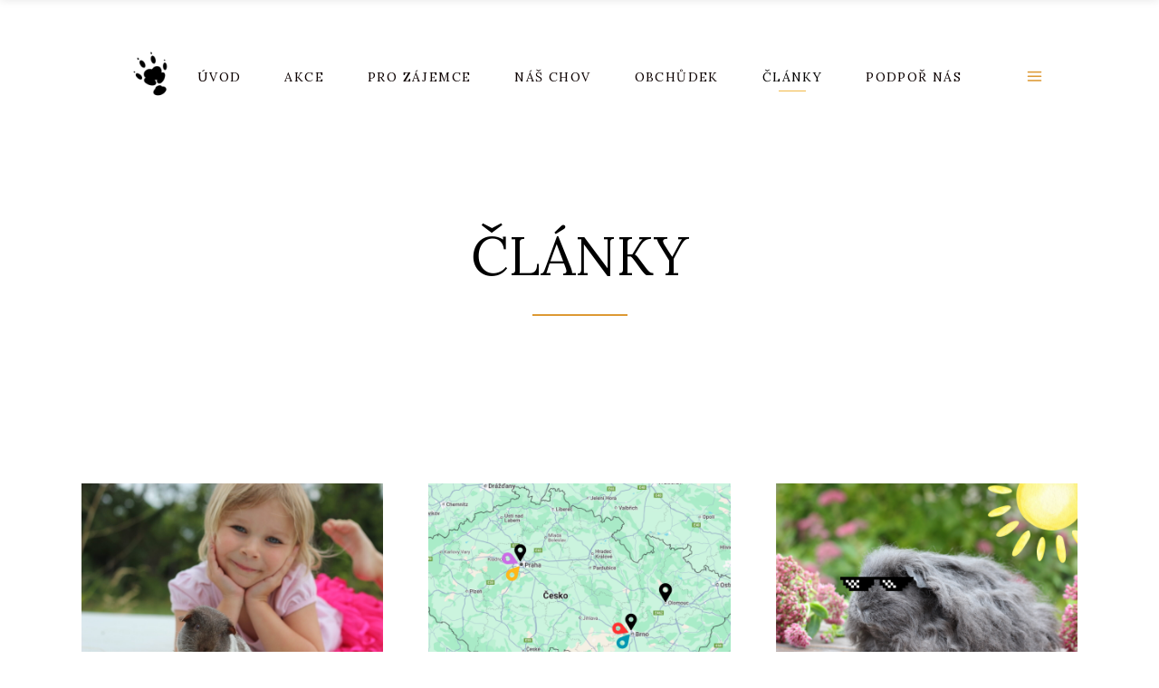

--- FILE ---
content_type: text/html; charset=UTF-8
request_url: https://chsanubis.cz/clanky/
body_size: 37910
content:
<!DOCTYPE html>
<html lang="cs">
<head>
			
		<meta charset="UTF-8"/>
		<link rel="profile" href="https://gmpg.org/xfn/11"/>
			
				<meta name="viewport" content="width=device-width,initial-scale=1,user-scalable=yes">
		<title>Články &#8211; CHS Anubis</title>
<link data-rocket-prefetch href="https://fonts.googleapis.com" rel="dns-prefetch">
<link data-rocket-prefetch href="https://stats.wp.com" rel="dns-prefetch">
<link data-rocket-prefetch href="https://cdn.jsdelivr.net" rel="dns-prefetch">
<link data-rocket-prefetch href="https://maps.googleapis.com" rel="dns-prefetch">
<link data-rocket-preload as="style" href="https://fonts.googleapis.com/css?family=Raleway%3A300%2C300italic%2C400%2C400italic%7CLora%3A300%2C300italic%2C400%2C400italic&#038;subset=latin-ext&#038;display=swap" rel="preload">
<link href="https://fonts.googleapis.com/css?family=Raleway%3A300%2C300italic%2C400%2C400italic%7CLora%3A300%2C300italic%2C400%2C400italic&#038;subset=latin-ext&#038;display=swap" media="print" onload="this.media=&#039;all&#039;" rel="stylesheet">
<noscript data-wpr-hosted-gf-parameters=""><link rel="stylesheet" href="https://fonts.googleapis.com/css?family=Raleway%3A300%2C300italic%2C400%2C400italic%7CLora%3A300%2C300italic%2C400%2C400italic&#038;subset=latin-ext&#038;display=swap"></noscript><link rel="preload" data-rocket-preload as="image" href="https://chsanubis.cz/wp-content/themes/equine/assets/img/preload_pattern.png" fetchpriority="high">
<meta name='robots' content='max-image-preview:large' />
<script type="text/javascript">function rgmkInitGoogleMaps(){window.rgmkGoogleMapsCallback=true;try{jQuery(document).trigger("rgmkGoogleMapsLoad")}catch(err){}}</script><link rel='dns-prefetch' href='//cdn.jsdelivr.net' />
<link rel='dns-prefetch' href='//maps.googleapis.com' />
<link rel='dns-prefetch' href='//maxcdn.bootstrapcdn.com' />
<link rel='dns-prefetch' href='//code.jquery.com' />
<link rel='dns-prefetch' href='//fonts.googleapis.com' />
<link href='https://fonts.gstatic.com' crossorigin rel='preconnect' />
<link rel="alternate" type="application/rss+xml" title="CHS Anubis &raquo; RSS zdroj" href="https://chsanubis.cz/feed/" />
<link rel="alternate" type="application/rss+xml" title="CHS Anubis &raquo; RSS komentářů" href="https://chsanubis.cz/comments/feed/" />
<link rel="alternate" title="oEmbed (JSON)" type="application/json+oembed" href="https://chsanubis.cz/wp-json/oembed/1.0/embed?url=https%3A%2F%2Fchsanubis.cz%2Fclanky%2F" />
<link rel="alternate" title="oEmbed (XML)" type="text/xml+oembed" href="https://chsanubis.cz/wp-json/oembed/1.0/embed?url=https%3A%2F%2Fchsanubis.cz%2Fclanky%2F&#038;format=xml" />
<style id='wp-img-auto-sizes-contain-inline-css' type='text/css'>
img:is([sizes=auto i],[sizes^="auto," i]){contain-intrinsic-size:3000px 1500px}
/*# sourceURL=wp-img-auto-sizes-contain-inline-css */
</style>
<link rel='stylesheet' id='sbi_styles-css' href='https://chsanubis.cz/wp-content/cache/background-css/1/chsanubis.cz/wp-content/plugins/instagram-feed/css/sbi-styles.min.css?ver=6.10.0&wpr_t=1768811151' type='text/css' media='all' />
<style id='wp-emoji-styles-inline-css' type='text/css'>

	img.wp-smiley, img.emoji {
		display: inline !important;
		border: none !important;
		box-shadow: none !important;
		height: 1em !important;
		width: 1em !important;
		margin: 0 0.07em !important;
		vertical-align: -0.1em !important;
		background: none !important;
		padding: 0 !important;
	}
/*# sourceURL=wp-emoji-styles-inline-css */
</style>
<style id='wp-block-library-inline-css' type='text/css'>
:root{--wp-block-synced-color:#7a00df;--wp-block-synced-color--rgb:122,0,223;--wp-bound-block-color:var(--wp-block-synced-color);--wp-editor-canvas-background:#ddd;--wp-admin-theme-color:#007cba;--wp-admin-theme-color--rgb:0,124,186;--wp-admin-theme-color-darker-10:#006ba1;--wp-admin-theme-color-darker-10--rgb:0,107,160.5;--wp-admin-theme-color-darker-20:#005a87;--wp-admin-theme-color-darker-20--rgb:0,90,135;--wp-admin-border-width-focus:2px}@media (min-resolution:192dpi){:root{--wp-admin-border-width-focus:1.5px}}.wp-element-button{cursor:pointer}:root .has-very-light-gray-background-color{background-color:#eee}:root .has-very-dark-gray-background-color{background-color:#313131}:root .has-very-light-gray-color{color:#eee}:root .has-very-dark-gray-color{color:#313131}:root .has-vivid-green-cyan-to-vivid-cyan-blue-gradient-background{background:linear-gradient(135deg,#00d084,#0693e3)}:root .has-purple-crush-gradient-background{background:linear-gradient(135deg,#34e2e4,#4721fb 50%,#ab1dfe)}:root .has-hazy-dawn-gradient-background{background:linear-gradient(135deg,#faaca8,#dad0ec)}:root .has-subdued-olive-gradient-background{background:linear-gradient(135deg,#fafae1,#67a671)}:root .has-atomic-cream-gradient-background{background:linear-gradient(135deg,#fdd79a,#004a59)}:root .has-nightshade-gradient-background{background:linear-gradient(135deg,#330968,#31cdcf)}:root .has-midnight-gradient-background{background:linear-gradient(135deg,#020381,#2874fc)}:root{--wp--preset--font-size--normal:16px;--wp--preset--font-size--huge:42px}.has-regular-font-size{font-size:1em}.has-larger-font-size{font-size:2.625em}.has-normal-font-size{font-size:var(--wp--preset--font-size--normal)}.has-huge-font-size{font-size:var(--wp--preset--font-size--huge)}.has-text-align-center{text-align:center}.has-text-align-left{text-align:left}.has-text-align-right{text-align:right}.has-fit-text{white-space:nowrap!important}#end-resizable-editor-section{display:none}.aligncenter{clear:both}.items-justified-left{justify-content:flex-start}.items-justified-center{justify-content:center}.items-justified-right{justify-content:flex-end}.items-justified-space-between{justify-content:space-between}.screen-reader-text{border:0;clip-path:inset(50%);height:1px;margin:-1px;overflow:hidden;padding:0;position:absolute;width:1px;word-wrap:normal!important}.screen-reader-text:focus{background-color:#ddd;clip-path:none;color:#444;display:block;font-size:1em;height:auto;left:5px;line-height:normal;padding:15px 23px 14px;text-decoration:none;top:5px;width:auto;z-index:100000}html :where(.has-border-color){border-style:solid}html :where([style*=border-top-color]){border-top-style:solid}html :where([style*=border-right-color]){border-right-style:solid}html :where([style*=border-bottom-color]){border-bottom-style:solid}html :where([style*=border-left-color]){border-left-style:solid}html :where([style*=border-width]){border-style:solid}html :where([style*=border-top-width]){border-top-style:solid}html :where([style*=border-right-width]){border-right-style:solid}html :where([style*=border-bottom-width]){border-bottom-style:solid}html :where([style*=border-left-width]){border-left-style:solid}html :where(img[class*=wp-image-]){height:auto;max-width:100%}:where(figure){margin:0 0 1em}html :where(.is-position-sticky){--wp-admin--admin-bar--position-offset:var(--wp-admin--admin-bar--height,0px)}@media screen and (max-width:600px){html :where(.is-position-sticky){--wp-admin--admin-bar--position-offset:0px}}

/*# sourceURL=wp-block-library-inline-css */
</style><link data-minify="1" rel='stylesheet' id='wc-blocks-style-css' href='https://chsanubis.cz/wp-content/cache/min/1/wp-content/plugins/woocommerce/assets/client/blocks/wc-blocks.css?ver=1768790395' type='text/css' media='all' />
<style id='global-styles-inline-css' type='text/css'>
:root{--wp--preset--aspect-ratio--square: 1;--wp--preset--aspect-ratio--4-3: 4/3;--wp--preset--aspect-ratio--3-4: 3/4;--wp--preset--aspect-ratio--3-2: 3/2;--wp--preset--aspect-ratio--2-3: 2/3;--wp--preset--aspect-ratio--16-9: 16/9;--wp--preset--aspect-ratio--9-16: 9/16;--wp--preset--color--black: #000000;--wp--preset--color--cyan-bluish-gray: #abb8c3;--wp--preset--color--white: #ffffff;--wp--preset--color--pale-pink: #f78da7;--wp--preset--color--vivid-red: #cf2e2e;--wp--preset--color--luminous-vivid-orange: #ff6900;--wp--preset--color--luminous-vivid-amber: #fcb900;--wp--preset--color--light-green-cyan: #7bdcb5;--wp--preset--color--vivid-green-cyan: #00d084;--wp--preset--color--pale-cyan-blue: #8ed1fc;--wp--preset--color--vivid-cyan-blue: #0693e3;--wp--preset--color--vivid-purple: #9b51e0;--wp--preset--gradient--vivid-cyan-blue-to-vivid-purple: linear-gradient(135deg,rgb(6,147,227) 0%,rgb(155,81,224) 100%);--wp--preset--gradient--light-green-cyan-to-vivid-green-cyan: linear-gradient(135deg,rgb(122,220,180) 0%,rgb(0,208,130) 100%);--wp--preset--gradient--luminous-vivid-amber-to-luminous-vivid-orange: linear-gradient(135deg,rgb(252,185,0) 0%,rgb(255,105,0) 100%);--wp--preset--gradient--luminous-vivid-orange-to-vivid-red: linear-gradient(135deg,rgb(255,105,0) 0%,rgb(207,46,46) 100%);--wp--preset--gradient--very-light-gray-to-cyan-bluish-gray: linear-gradient(135deg,rgb(238,238,238) 0%,rgb(169,184,195) 100%);--wp--preset--gradient--cool-to-warm-spectrum: linear-gradient(135deg,rgb(74,234,220) 0%,rgb(151,120,209) 20%,rgb(207,42,186) 40%,rgb(238,44,130) 60%,rgb(251,105,98) 80%,rgb(254,248,76) 100%);--wp--preset--gradient--blush-light-purple: linear-gradient(135deg,rgb(255,206,236) 0%,rgb(152,150,240) 100%);--wp--preset--gradient--blush-bordeaux: linear-gradient(135deg,rgb(254,205,165) 0%,rgb(254,45,45) 50%,rgb(107,0,62) 100%);--wp--preset--gradient--luminous-dusk: linear-gradient(135deg,rgb(255,203,112) 0%,rgb(199,81,192) 50%,rgb(65,88,208) 100%);--wp--preset--gradient--pale-ocean: linear-gradient(135deg,rgb(255,245,203) 0%,rgb(182,227,212) 50%,rgb(51,167,181) 100%);--wp--preset--gradient--electric-grass: linear-gradient(135deg,rgb(202,248,128) 0%,rgb(113,206,126) 100%);--wp--preset--gradient--midnight: linear-gradient(135deg,rgb(2,3,129) 0%,rgb(40,116,252) 100%);--wp--preset--font-size--small: 13px;--wp--preset--font-size--medium: 20px;--wp--preset--font-size--large: 36px;--wp--preset--font-size--x-large: 42px;--wp--preset--spacing--20: 0.44rem;--wp--preset--spacing--30: 0.67rem;--wp--preset--spacing--40: 1rem;--wp--preset--spacing--50: 1.5rem;--wp--preset--spacing--60: 2.25rem;--wp--preset--spacing--70: 3.38rem;--wp--preset--spacing--80: 5.06rem;--wp--preset--shadow--natural: 6px 6px 9px rgba(0, 0, 0, 0.2);--wp--preset--shadow--deep: 12px 12px 50px rgba(0, 0, 0, 0.4);--wp--preset--shadow--sharp: 6px 6px 0px rgba(0, 0, 0, 0.2);--wp--preset--shadow--outlined: 6px 6px 0px -3px rgb(255, 255, 255), 6px 6px rgb(0, 0, 0);--wp--preset--shadow--crisp: 6px 6px 0px rgb(0, 0, 0);}:where(.is-layout-flex){gap: 0.5em;}:where(.is-layout-grid){gap: 0.5em;}body .is-layout-flex{display: flex;}.is-layout-flex{flex-wrap: wrap;align-items: center;}.is-layout-flex > :is(*, div){margin: 0;}body .is-layout-grid{display: grid;}.is-layout-grid > :is(*, div){margin: 0;}:where(.wp-block-columns.is-layout-flex){gap: 2em;}:where(.wp-block-columns.is-layout-grid){gap: 2em;}:where(.wp-block-post-template.is-layout-flex){gap: 1.25em;}:where(.wp-block-post-template.is-layout-grid){gap: 1.25em;}.has-black-color{color: var(--wp--preset--color--black) !important;}.has-cyan-bluish-gray-color{color: var(--wp--preset--color--cyan-bluish-gray) !important;}.has-white-color{color: var(--wp--preset--color--white) !important;}.has-pale-pink-color{color: var(--wp--preset--color--pale-pink) !important;}.has-vivid-red-color{color: var(--wp--preset--color--vivid-red) !important;}.has-luminous-vivid-orange-color{color: var(--wp--preset--color--luminous-vivid-orange) !important;}.has-luminous-vivid-amber-color{color: var(--wp--preset--color--luminous-vivid-amber) !important;}.has-light-green-cyan-color{color: var(--wp--preset--color--light-green-cyan) !important;}.has-vivid-green-cyan-color{color: var(--wp--preset--color--vivid-green-cyan) !important;}.has-pale-cyan-blue-color{color: var(--wp--preset--color--pale-cyan-blue) !important;}.has-vivid-cyan-blue-color{color: var(--wp--preset--color--vivid-cyan-blue) !important;}.has-vivid-purple-color{color: var(--wp--preset--color--vivid-purple) !important;}.has-black-background-color{background-color: var(--wp--preset--color--black) !important;}.has-cyan-bluish-gray-background-color{background-color: var(--wp--preset--color--cyan-bluish-gray) !important;}.has-white-background-color{background-color: var(--wp--preset--color--white) !important;}.has-pale-pink-background-color{background-color: var(--wp--preset--color--pale-pink) !important;}.has-vivid-red-background-color{background-color: var(--wp--preset--color--vivid-red) !important;}.has-luminous-vivid-orange-background-color{background-color: var(--wp--preset--color--luminous-vivid-orange) !important;}.has-luminous-vivid-amber-background-color{background-color: var(--wp--preset--color--luminous-vivid-amber) !important;}.has-light-green-cyan-background-color{background-color: var(--wp--preset--color--light-green-cyan) !important;}.has-vivid-green-cyan-background-color{background-color: var(--wp--preset--color--vivid-green-cyan) !important;}.has-pale-cyan-blue-background-color{background-color: var(--wp--preset--color--pale-cyan-blue) !important;}.has-vivid-cyan-blue-background-color{background-color: var(--wp--preset--color--vivid-cyan-blue) !important;}.has-vivid-purple-background-color{background-color: var(--wp--preset--color--vivid-purple) !important;}.has-black-border-color{border-color: var(--wp--preset--color--black) !important;}.has-cyan-bluish-gray-border-color{border-color: var(--wp--preset--color--cyan-bluish-gray) !important;}.has-white-border-color{border-color: var(--wp--preset--color--white) !important;}.has-pale-pink-border-color{border-color: var(--wp--preset--color--pale-pink) !important;}.has-vivid-red-border-color{border-color: var(--wp--preset--color--vivid-red) !important;}.has-luminous-vivid-orange-border-color{border-color: var(--wp--preset--color--luminous-vivid-orange) !important;}.has-luminous-vivid-amber-border-color{border-color: var(--wp--preset--color--luminous-vivid-amber) !important;}.has-light-green-cyan-border-color{border-color: var(--wp--preset--color--light-green-cyan) !important;}.has-vivid-green-cyan-border-color{border-color: var(--wp--preset--color--vivid-green-cyan) !important;}.has-pale-cyan-blue-border-color{border-color: var(--wp--preset--color--pale-cyan-blue) !important;}.has-vivid-cyan-blue-border-color{border-color: var(--wp--preset--color--vivid-cyan-blue) !important;}.has-vivid-purple-border-color{border-color: var(--wp--preset--color--vivid-purple) !important;}.has-vivid-cyan-blue-to-vivid-purple-gradient-background{background: var(--wp--preset--gradient--vivid-cyan-blue-to-vivid-purple) !important;}.has-light-green-cyan-to-vivid-green-cyan-gradient-background{background: var(--wp--preset--gradient--light-green-cyan-to-vivid-green-cyan) !important;}.has-luminous-vivid-amber-to-luminous-vivid-orange-gradient-background{background: var(--wp--preset--gradient--luminous-vivid-amber-to-luminous-vivid-orange) !important;}.has-luminous-vivid-orange-to-vivid-red-gradient-background{background: var(--wp--preset--gradient--luminous-vivid-orange-to-vivid-red) !important;}.has-very-light-gray-to-cyan-bluish-gray-gradient-background{background: var(--wp--preset--gradient--very-light-gray-to-cyan-bluish-gray) !important;}.has-cool-to-warm-spectrum-gradient-background{background: var(--wp--preset--gradient--cool-to-warm-spectrum) !important;}.has-blush-light-purple-gradient-background{background: var(--wp--preset--gradient--blush-light-purple) !important;}.has-blush-bordeaux-gradient-background{background: var(--wp--preset--gradient--blush-bordeaux) !important;}.has-luminous-dusk-gradient-background{background: var(--wp--preset--gradient--luminous-dusk) !important;}.has-pale-ocean-gradient-background{background: var(--wp--preset--gradient--pale-ocean) !important;}.has-electric-grass-gradient-background{background: var(--wp--preset--gradient--electric-grass) !important;}.has-midnight-gradient-background{background: var(--wp--preset--gradient--midnight) !important;}.has-small-font-size{font-size: var(--wp--preset--font-size--small) !important;}.has-medium-font-size{font-size: var(--wp--preset--font-size--medium) !important;}.has-large-font-size{font-size: var(--wp--preset--font-size--large) !important;}.has-x-large-font-size{font-size: var(--wp--preset--font-size--x-large) !important;}
/*# sourceURL=global-styles-inline-css */
</style>

<style id='classic-theme-styles-inline-css' type='text/css'>
/*! This file is auto-generated */
.wp-block-button__link{color:#fff;background-color:#32373c;border-radius:9999px;box-shadow:none;text-decoration:none;padding:calc(.667em + 2px) calc(1.333em + 2px);font-size:1.125em}.wp-block-file__button{background:#32373c;color:#fff;text-decoration:none}
/*# sourceURL=/wp-includes/css/classic-themes.min.css */
</style>
<link data-minify="1" rel='stylesheet' id='ToretPplLibrary-select2-css-css' href='https://chsanubis.cz/wp-content/cache/min/1/npm/select2@4.1.0-rc.0/dist/css/select2.min.css?ver=1768790395' type='text/css' media='all' />
<link data-minify="1" rel='stylesheet' id='ToretPplLibrary-draw-css-css' href='https://chsanubis.cz/wp-content/cache/min/1/wp-content/plugins/toret-ppl/vendor/toret/toret-library/src/assets/css/toret-draw.css?ver=1768790395' type='text/css' media='all' />
<link data-minify="1" rel='stylesheet' id='ToretPplLibrary-form-css-css' href='https://chsanubis.cz/wp-content/cache/min/1/wp-content/plugins/toret-ppl/vendor/toret/toret-library/src/assets/css/toret-draw-form.css?ver=1768790395' type='text/css' media='all' />
<link data-minify="1" rel='stylesheet' id='ToretFakturoid-draw-css-css' href='https://chsanubis.cz/wp-content/cache/min/1/wp-content/plugins/woo-fakturoid/vendor/toret/toret-library/src/assets/css/toret-draw.css?ver=1768790395' type='text/css' media='all' />
<link data-minify="1" rel='stylesheet' id='ToretFakturoid-form-css-css' href='https://chsanubis.cz/wp-content/cache/min/1/wp-content/plugins/woo-fakturoid/vendor/toret/toret-library/src/assets/css/toret-draw-form.css?ver=1768790395' type='text/css' media='all' />
<style id='woocommerce-inline-inline-css' type='text/css'>
.woocommerce form .form-row .required { visibility: visible; }
/*# sourceURL=woocommerce-inline-inline-css */
</style>
<link rel='stylesheet' id='cff-css' href='https://chsanubis.cz/wp-content/cache/background-css/1/chsanubis.cz/wp-content/plugins/custom-facebook-feed/assets/css/cff-style.min.css?ver=4.3.4&wpr_t=1768811151' type='text/css' media='all' />
<link data-minify="1" rel='stylesheet' id='sb-font-awesome-css' href='https://chsanubis.cz/wp-content/cache/min/1/font-awesome/4.7.0/css/font-awesome.min.css?ver=1768790395' type='text/css' media='all' />
<link data-minify="1" rel='stylesheet' id='toret-ppl-plugin-styles-css' href='https://chsanubis.cz/wp-content/cache/min/1/wp-content/plugins/toret-ppl/public/assets/css/public.css?ver=1768790395' type='text/css' media='all' />
<link data-minify="1" rel='stylesheet' id='toret-ppl-popup-styles-toret-css' href='https://chsanubis.cz/wp-content/cache/background-css/1/chsanubis.cz/wp-content/cache/min/1/wp-content/plugins/toret-ppl/public/assets/css/toret-branch-popup.css?ver=1768790395&wpr_t=1768811151' type='text/css' media='all' />
<link data-minify="1" rel='stylesheet' id='toret-qrplatby-plugin-styles-css' href='https://chsanubis.cz/wp-content/cache/min/1/wp-content/plugins/toret-qrplatby/assets/css/public.css?ver=1768790395' type='text/css' media='all' />
<link data-minify="1" rel='stylesheet' id='toret-toolkit-public-styles-css' href='https://chsanubis.cz/wp-content/cache/min/1/wp-content/plugins/toret-toolkit/public/assets/css/public.css?ver=1768790395' type='text/css' media='all' />
<link data-minify="1" rel='stylesheet' id='toret-toolkit-public-popup-styles-css' href='https://chsanubis.cz/wp-content/cache/background-css/1/chsanubis.cz/wp-content/cache/min/1/ui/1.13.0/themes/base/jquery-ui.css?ver=1768790395&wpr_t=1768811151' type='text/css' media='all' />
<link rel='stylesheet' id='hint-css' href='https://chsanubis.cz/wp-content/plugins/woo-fly-cart-premium/assets/hint/hint.min.css?ver=6.9' type='text/css' media='all' />
<link rel='stylesheet' id='perfect-scrollbar-css' href='https://chsanubis.cz/wp-content/plugins/woo-fly-cart-premium/assets/perfect-scrollbar/css/perfect-scrollbar.min.css?ver=6.9' type='text/css' media='all' />
<link data-minify="1" rel='stylesheet' id='perfect-scrollbar-wpc-css' href='https://chsanubis.cz/wp-content/cache/min/1/wp-content/plugins/woo-fly-cart-premium/assets/perfect-scrollbar/css/custom-theme.css?ver=1768790395' type='text/css' media='all' />
<link data-minify="1" rel='stylesheet' id='woofc-fonts-css' href='https://chsanubis.cz/wp-content/cache/min/1/wp-content/plugins/woo-fly-cart-premium/assets/css/fonts.css?ver=1768790395' type='text/css' media='all' />
<link data-minify="1" rel='stylesheet' id='woofc-frontend-css' href='https://chsanubis.cz/wp-content/cache/min/1/wp-content/plugins/woo-fly-cart-premium/assets/css/frontend.css?ver=1768790395' type='text/css' media='all' />
<style id='woofc-frontend-inline-css' type='text/css'>
.woofc-area.woofc-style-01 .woofc-inner, .woofc-area.woofc-style-03 .woofc-inner, .woofc-area.woofc-style-02 .woofc-area-bot .woofc-action .woofc-action-inner > div a:hover, .woofc-area.woofc-style-04 .woofc-area-bot .woofc-action .woofc-action-inner > div a:hover {
                            background-color: #dd9933;
                        }

                        .woofc-area.woofc-style-01 .woofc-area-bot .woofc-action .woofc-action-inner > div a, .woofc-area.woofc-style-02 .woofc-area-bot .woofc-action .woofc-action-inner > div a, .woofc-area.woofc-style-03 .woofc-area-bot .woofc-action .woofc-action-inner > div a, .woofc-area.woofc-style-04 .woofc-area-bot .woofc-action .woofc-action-inner > div a {
                            outline: none;
                            color: #dd9933;
                        }

                        .woofc-area.woofc-style-02 .woofc-area-bot .woofc-action .woofc-action-inner > div a, .woofc-area.woofc-style-04 .woofc-area-bot .woofc-action .woofc-action-inner > div a {
                            border-color: #dd9933;
                        }

                        .woofc-area.woofc-style-05 .woofc-inner{
                            background-color: #dd9933;
                            background-image: var(--wpr-bg-cdf55a86-aad2-4771-8a35-c1c6f8ec6499);
                            background-size: cover;
                            background-position: center;
                            background-repeat: no-repeat;
                        }
                        
                        .woofc-count span {
                            background-color: #dd9933;
                        }
/*# sourceURL=woofc-frontend-inline-css */
</style>
<link rel='stylesheet' id='equine-mikado-default-style-css' href='https://chsanubis.cz/wp-content/themes/equine/style.css?ver=6.9' type='text/css' media='all' />
<link rel='stylesheet' id='equine-mikado-child-style-css' href='https://chsanubis.cz/wp-content/themes/equine-child/style.css?ver=6.9' type='text/css' media='all' />
<link rel='stylesheet' id='equine-mikado-modules-css' href='https://chsanubis.cz/wp-content/cache/background-css/1/chsanubis.cz/wp-content/themes/equine/assets/css/modules.min.css?ver=6.9&wpr_t=1768811151' type='text/css' media='all' />
<link data-minify="1" rel='stylesheet' id='equine-mikado-font_awesome-css' href='https://chsanubis.cz/wp-content/cache/min/1/wp-content/themes/equine/assets/css/font-awesome/css/font-awesome.min.css?ver=1768790395' type='text/css' media='all' />
<link data-minify="1" rel='stylesheet' id='equine-mikado-font_elegant-css' href='https://chsanubis.cz/wp-content/cache/min/1/wp-content/themes/equine/assets/css/elegant-icons/style.min.css?ver=1768790395' type='text/css' media='all' />
<link data-minify="1" rel='stylesheet' id='equine-mikado-ion_icons-css' href='https://chsanubis.cz/wp-content/cache/min/1/wp-content/themes/equine/assets/css/ion-icons/css/ionicons.min.css?ver=1768790395' type='text/css' media='all' />
<link data-minify="1" rel='stylesheet' id='equine-mikado-linea_icons-css' href='https://chsanubis.cz/wp-content/cache/min/1/wp-content/themes/equine/assets/css/linea-icons/style.css?ver=1768790395' type='text/css' media='all' />
<link data-minify="1" rel='stylesheet' id='equine-mikado-linear_icons-css' href='https://chsanubis.cz/wp-content/cache/min/1/wp-content/themes/equine/assets/css/linear-icons/style.css?ver=1768790395' type='text/css' media='all' />
<link data-minify="1" rel='stylesheet' id='equine-mikado-simple_line_icons-css' href='https://chsanubis.cz/wp-content/cache/min/1/wp-content/themes/equine/assets/css/simple-line-icons/simple-line-icons.css?ver=1768790395' type='text/css' media='all' />
<link data-minify="1" rel='stylesheet' id='equine-mikado-dripicons-css' href='https://chsanubis.cz/wp-content/cache/min/1/wp-content/themes/equine/assets/css/dripicons/dripicons.css?ver=1768790395' type='text/css' media='all' />
<link rel='stylesheet' id='mediaelement-css' href='https://chsanubis.cz/wp-content/cache/background-css/1/chsanubis.cz/wp-includes/js/mediaelement/mediaelementplayer-legacy.min.css?ver=4.2.17&wpr_t=1768811151' type='text/css' media='all' />
<link rel='stylesheet' id='wp-mediaelement-css' href='https://chsanubis.cz/wp-includes/js/mediaelement/wp-mediaelement.min.css?ver=6.9' type='text/css' media='all' />
<link rel='stylesheet' id='equine-mikado-woo-css' href='https://chsanubis.cz/wp-content/themes/equine/assets/css/woocommerce.min.css?ver=6.9' type='text/css' media='all' />
<style id='equine-mikado-woo-inline-css' type='text/css'>
.page-id-3598.mkdf-boxed .mkdf-wrapper { background-attachment: fixed;}
/*# sourceURL=equine-mikado-woo-inline-css */
</style>
<link rel='stylesheet' id='equine-mikado-woo-responsive-css' href='https://chsanubis.cz/wp-content/themes/equine/assets/css/woocommerce-responsive.min.css?ver=6.9' type='text/css' media='all' />
<link data-minify="1" rel='stylesheet' id='equine-mikado-style-dynamic-css' href='https://chsanubis.cz/wp-content/cache/min/1/wp-content/themes/equine/assets/css/style_dynamic.css?ver=1768790395' type='text/css' media='all' />
<link rel='stylesheet' id='equine-mikado-modules-responsive-css' href='https://chsanubis.cz/wp-content/themes/equine/assets/css/modules-responsive.min.css?ver=6.9' type='text/css' media='all' />
<link data-minify="1" rel='stylesheet' id='equine-mikado-style-dynamic-responsive-css' href='https://chsanubis.cz/wp-content/cache/min/1/wp-content/themes/equine/assets/css/style_dynamic_responsive.css?ver=1768790395' type='text/css' media='all' />

<link data-minify="1" rel='stylesheet' id='js_composer_front-css' href='https://chsanubis.cz/wp-content/cache/background-css/1/chsanubis.cz/wp-content/cache/min/1/wp-content/plugins/js_composer/assets/css/js_composer.min.css?ver=1768792026&wpr_t=1768811151' type='text/css' media='all' />
<script type="text/javascript" src="https://chsanubis.cz/wp-includes/js/jquery/jquery.min.js?ver=3.7.1" id="jquery-core-js"></script>
<script type="text/javascript" src="https://chsanubis.cz/wp-includes/js/jquery/jquery-migrate.min.js?ver=3.4.1" id="jquery-migrate-js"></script>
<script type="text/javascript" id="snazzymaps-js-js-extra">
/* <![CDATA[ */
var SnazzyDataForSnazzyMaps = [];
SnazzyDataForSnazzyMaps={"id":134,"name":"light dream","description":"Light coloured map, works great with most tones and colours","url":"https:\/\/snazzymaps.com\/style\/134\/light-dream","imageUrl":"https:\/\/snazzy-maps-cdn.azureedge.net\/assets\/134-light-dream.png?v=20170626074023","json":"[\r\n\t{\r\n\t\t\"featureType\": \"landscape\",\r\n\t\t\"stylers\": [\r\n\t\t\t{\r\n\t\t\t\t\"hue\": \"#FFBB00\"\r\n\t\t\t},\r\n\t\t\t{\r\n\t\t\t\t\"saturation\": 43.400000000000006\r\n\t\t\t},\r\n\t\t\t{\r\n\t\t\t\t\"lightness\": 37.599999999999994\r\n\t\t\t},\r\n\t\t\t{\r\n\t\t\t\t\"gamma\": 1\r\n\t\t\t}\r\n\t\t]\r\n\t},\r\n\t{\r\n\t\t\"featureType\": \"road.highway\",\r\n\t\t\"stylers\": [\r\n\t\t\t{\r\n\t\t\t\t\"hue\": \"#FFC200\"\r\n\t\t\t},\r\n\t\t\t{\r\n\t\t\t\t\"saturation\": -61.8\r\n\t\t\t},\r\n\t\t\t{\r\n\t\t\t\t\"lightness\": 45.599999999999994\r\n\t\t\t},\r\n\t\t\t{\r\n\t\t\t\t\"gamma\": 1\r\n\t\t\t}\r\n\t\t]\r\n\t},\r\n\t{\r\n\t\t\"featureType\": \"road.arterial\",\r\n\t\t\"stylers\": [\r\n\t\t\t{\r\n\t\t\t\t\"hue\": \"#FF0300\"\r\n\t\t\t},\r\n\t\t\t{\r\n\t\t\t\t\"saturation\": -100\r\n\t\t\t},\r\n\t\t\t{\r\n\t\t\t\t\"lightness\": 51.19999999999999\r\n\t\t\t},\r\n\t\t\t{\r\n\t\t\t\t\"gamma\": 1\r\n\t\t\t}\r\n\t\t]\r\n\t},\r\n\t{\r\n\t\t\"featureType\": \"road.local\",\r\n\t\t\"stylers\": [\r\n\t\t\t{\r\n\t\t\t\t\"hue\": \"#FF0300\"\r\n\t\t\t},\r\n\t\t\t{\r\n\t\t\t\t\"saturation\": -100\r\n\t\t\t},\r\n\t\t\t{\r\n\t\t\t\t\"lightness\": 52\r\n\t\t\t},\r\n\t\t\t{\r\n\t\t\t\t\"gamma\": 1\r\n\t\t\t}\r\n\t\t]\r\n\t},\r\n\t{\r\n\t\t\"featureType\": \"water\",\r\n\t\t\"stylers\": [\r\n\t\t\t{\r\n\t\t\t\t\"hue\": \"#0078FF\"\r\n\t\t\t},\r\n\t\t\t{\r\n\t\t\t\t\"saturation\": -13.200000000000003\r\n\t\t\t},\r\n\t\t\t{\r\n\t\t\t\t\"lightness\": 2.4000000000000057\r\n\t\t\t},\r\n\t\t\t{\r\n\t\t\t\t\"gamma\": 1\r\n\t\t\t}\r\n\t\t]\r\n\t},\r\n\t{\r\n\t\t\"featureType\": \"poi\",\r\n\t\t\"stylers\": [\r\n\t\t\t{\r\n\t\t\t\t\"hue\": \"#00FF6A\"\r\n\t\t\t},\r\n\t\t\t{\r\n\t\t\t\t\"saturation\": -1.0989010989011234\r\n\t\t\t},\r\n\t\t\t{\r\n\t\t\t\t\"lightness\": 11.200000000000017\r\n\t\t\t},\r\n\t\t\t{\r\n\t\t\t\t\"gamma\": 1\r\n\t\t\t}\r\n\t\t]\r\n\t}\r\n]","views":305107,"favorites":1298,"createdBy":{"name":"Anonymous","url":null},"createdOn":"2014-09-12T02:01:26.33","tags":["light","simple"],"colors":["multi"]};
//# sourceURL=snazzymaps-js-js-extra
/* ]]> */
</script>
<script type="text/javascript" src="https://chsanubis.cz/wp-content/plugins/snazzy-maps/snazzymaps.js?ver=1.5.0" id="snazzymaps-js-js"></script>
<script type="text/javascript" src="https://chsanubis.cz/wp-content/plugins/woocommerce/assets/js/jquery-blockui/jquery.blockUI.min.js?ver=2.7.0-wc.10.4.3" id="wc-jquery-blockui-js" data-wp-strategy="defer"></script>
<script type="text/javascript" id="wc-add-to-cart-js-extra">
/* <![CDATA[ */
var wc_add_to_cart_params = {"ajax_url":"/wp-admin/admin-ajax.php","wc_ajax_url":"/?wc-ajax=%%endpoint%%","i18n_view_cart":"Zobrazit ko\u0161\u00edk","cart_url":"https://chsanubis.cz/cart/","is_cart":"","cart_redirect_after_add":"no"};
//# sourceURL=wc-add-to-cart-js-extra
/* ]]> */
</script>
<script type="text/javascript" src="https://chsanubis.cz/wp-content/plugins/woocommerce/assets/js/frontend/add-to-cart.min.js?ver=10.4.3" id="wc-add-to-cart-js" data-wp-strategy="defer"></script>
<script type="text/javascript" src="https://chsanubis.cz/wp-content/plugins/woocommerce/assets/js/js-cookie/js.cookie.min.js?ver=2.1.4-wc.10.4.3" id="wc-js-cookie-js" data-wp-strategy="defer"></script>
<script type="text/javascript" id="woocommerce-js-extra">
/* <![CDATA[ */
var woocommerce_params = {"ajax_url":"/wp-admin/admin-ajax.php","wc_ajax_url":"/?wc-ajax=%%endpoint%%","i18n_password_show":"Zobrazit heslo","i18n_password_hide":"Skr\u00fdt heslo"};
//# sourceURL=woocommerce-js-extra
/* ]]> */
</script>
<script type="text/javascript" src="https://chsanubis.cz/wp-content/plugins/woocommerce/assets/js/frontend/woocommerce.min.js?ver=10.4.3" id="woocommerce-js" defer="defer" data-wp-strategy="defer"></script>
<script type="text/javascript" src="https://chsanubis.cz/wp-content/plugins/js_composer/assets/js/vendors/woocommerce-add-to-cart.js?ver=8.6.1" id="vc_woocommerce-add-to-cart-js-js"></script>
<script type="text/javascript" src="https://chsanubis.cz/wp-includes/js/jquery/ui/core.min.js?ver=1.13.3" id="jquery-ui-core-js"></script>
<script type="text/javascript" src="https://chsanubis.cz/wp-includes/js/jquery/ui/mouse.min.js?ver=1.13.3" id="jquery-ui-mouse-js"></script>
<script type="text/javascript" src="https://chsanubis.cz/wp-includes/js/jquery/ui/resizable.min.js?ver=1.13.3" id="jquery-ui-resizable-js"></script>
<script type="text/javascript" src="https://chsanubis.cz/wp-includes/js/jquery/ui/draggable.min.js?ver=1.13.3" id="jquery-ui-draggable-js"></script>
<script type="text/javascript" src="https://chsanubis.cz/wp-includes/js/jquery/ui/controlgroup.min.js?ver=1.13.3" id="jquery-ui-controlgroup-js"></script>
<script type="text/javascript" src="https://chsanubis.cz/wp-includes/js/jquery/ui/checkboxradio.min.js?ver=1.13.3" id="jquery-ui-checkboxradio-js"></script>
<script type="text/javascript" src="https://chsanubis.cz/wp-includes/js/jquery/ui/button.min.js?ver=1.13.3" id="jquery-ui-button-js"></script>
<script type="text/javascript" src="https://chsanubis.cz/wp-includes/js/jquery/ui/dialog.min.js?ver=1.13.3" id="jquery-ui-dialog-js"></script>
<script type="text/javascript" id="toret-toolkit-public-script-js-extra">
/* <![CDATA[ */
var wcp_ttol_public_localize = {"ajaxurl":"https://chsanubis.cz/wp-admin/admin-ajax.php","bestprice":"Nejlep\u0161\u00ed cena za posledn\u00edch 30 dn\u00ed: ","best_price_hook":"woocommerce_single_product_summary","icofound":"Identifika\u010dn\u00ed \u010d\u00edslo nalezeno!","iconotfound":"Identifika\u010dn\u00ed \u010d\u00edslo nenalezeno!","ttol_ico_search":"ok","ttol_ico_ruz_search":"0","ttol_ico_show":"ok","ttol_ico_move_company":"0","ttol_ico_move_numbers":"ok","downloadfromares":"Na\u010d\u00edst z ARES","downloadfromruz":"Na\u010d\u00edst z R\u00daZ","email":"Vypl\u0148te pros\u00edm e-mail","message":"Vypl\u0148te pros\u00edm zpr\u00e1vu","emailsent":"Na v\u00e1\u0161 e-mail byl zasl\u00e1n ov\u011b\u0159ovac\u00ed odkaz.","emailnotsent":"Potvrzovac\u00ed e-mail nebyl odesl\u00e1n.","emailexists":"Ji\u017e jste se p\u0159ihl\u00e1sili k odb\u011bru ozn\u00e1men\u00ed.","subscribed":"\u00dasp\u011b\u0161n\u011b jste se p\u0159ihl\u00e1sili.","bootdisabled":"","show_ico_checkbox":"0","eu_vat_countries":["AT","BE","BG","CY","CZ","DE","DK","EE","ES","FI","FR","GR","HR","HU","IE","IT","LT","LU","LV","MT","NL","PL","PT","RO","SE","SI","SK","MC"],"enquiry_ok_sent":"E-mail byl \u00fasp\u011b\u0161n\u011b odesl\u00e1n.","enquiry_error_sent":"Chyba odesl\u00e1n\u00ed e-mailu."};
//# sourceURL=toret-toolkit-public-script-js-extra
/* ]]> */
</script>
<script type="text/javascript" src="https://chsanubis.cz/wp-content/plugins/toret-toolkit/public/assets/js/public.js?ver=1.36.6" id="toret-toolkit-public-script-js"></script>
<script type="text/javascript" id="WCPAY_ASSETS-js-extra">
/* <![CDATA[ */
var wcpayAssets = {"url":"https://chsanubis.cz/wp-content/plugins/woocommerce-payments/dist/"};
//# sourceURL=WCPAY_ASSETS-js-extra
/* ]]> */
</script>
<script type="text/javascript" src="https://chsanubis.cz/wp-content/plugins/woocommerce/assets/js/select2/select2.full.min.js?ver=4.0.3-wc.10.4.3" id="wc-select2-js" defer="defer" data-wp-strategy="defer"></script>
<script></script><link rel="https://api.w.org/" href="https://chsanubis.cz/wp-json/" /><link rel="alternate" title="JSON" type="application/json" href="https://chsanubis.cz/wp-json/wp/v2/pages/3598" /><link rel="EditURI" type="application/rsd+xml" title="RSD" href="https://chsanubis.cz/xmlrpc.php?rsd" />
<meta name="generator" content="WordPress 6.9" />
<meta name="generator" content="WooCommerce 10.4.3" />
<link rel="canonical" href="https://chsanubis.cz/clanky/" />
<link rel='shortlink' href='https://chsanubis.cz/?p=3598' />
	<noscript><style>.woocommerce-product-gallery{ opacity: 1 !important; }</style></noscript>
	<meta name="generator" content="Powered by WPBakery Page Builder - drag and drop page builder for WordPress."/>
<meta name="generator" content="Powered by Slider Revolution 6.5.9 - responsive, Mobile-Friendly Slider Plugin for WordPress with comfortable drag and drop interface." />
<link rel="icon" href="https://chsanubis.cz/wp-content/uploads/2021/06/cropped-tlapka-100x100.png" sizes="32x32" />
<link rel="icon" href="https://chsanubis.cz/wp-content/uploads/2021/06/cropped-tlapka-300x300.png" sizes="192x192" />
<link rel="apple-touch-icon" href="https://chsanubis.cz/wp-content/uploads/2021/06/cropped-tlapka-300x300.png" />
<meta name="msapplication-TileImage" content="https://chsanubis.cz/wp-content/uploads/2021/06/cropped-tlapka-300x300.png" />
<script type="text/javascript">function setREVStartSize(e){
			//window.requestAnimationFrame(function() {				 
				window.RSIW = window.RSIW===undefined ? window.innerWidth : window.RSIW;	
				window.RSIH = window.RSIH===undefined ? window.innerHeight : window.RSIH;	
				try {								
					var pw = document.getElementById(e.c).parentNode.offsetWidth,
						newh;
					pw = pw===0 || isNaN(pw) ? window.RSIW : pw;
					e.tabw = e.tabw===undefined ? 0 : parseInt(e.tabw);
					e.thumbw = e.thumbw===undefined ? 0 : parseInt(e.thumbw);
					e.tabh = e.tabh===undefined ? 0 : parseInt(e.tabh);
					e.thumbh = e.thumbh===undefined ? 0 : parseInt(e.thumbh);
					e.tabhide = e.tabhide===undefined ? 0 : parseInt(e.tabhide);
					e.thumbhide = e.thumbhide===undefined ? 0 : parseInt(e.thumbhide);
					e.mh = e.mh===undefined || e.mh=="" || e.mh==="auto" ? 0 : parseInt(e.mh,0);		
					if(e.layout==="fullscreen" || e.l==="fullscreen") 						
						newh = Math.max(e.mh,window.RSIH);					
					else{					
						e.gw = Array.isArray(e.gw) ? e.gw : [e.gw];
						for (var i in e.rl) if (e.gw[i]===undefined || e.gw[i]===0) e.gw[i] = e.gw[i-1];					
						e.gh = e.el===undefined || e.el==="" || (Array.isArray(e.el) && e.el.length==0)? e.gh : e.el;
						e.gh = Array.isArray(e.gh) ? e.gh : [e.gh];
						for (var i in e.rl) if (e.gh[i]===undefined || e.gh[i]===0) e.gh[i] = e.gh[i-1];
											
						var nl = new Array(e.rl.length),
							ix = 0,						
							sl;					
						e.tabw = e.tabhide>=pw ? 0 : e.tabw;
						e.thumbw = e.thumbhide>=pw ? 0 : e.thumbw;
						e.tabh = e.tabhide>=pw ? 0 : e.tabh;
						e.thumbh = e.thumbhide>=pw ? 0 : e.thumbh;					
						for (var i in e.rl) nl[i] = e.rl[i]<window.RSIW ? 0 : e.rl[i];
						sl = nl[0];									
						for (var i in nl) if (sl>nl[i] && nl[i]>0) { sl = nl[i]; ix=i;}															
						var m = pw>(e.gw[ix]+e.tabw+e.thumbw) ? 1 : (pw-(e.tabw+e.thumbw)) / (e.gw[ix]);					
						newh =  (e.gh[ix] * m) + (e.tabh + e.thumbh);
					}
					var el = document.getElementById(e.c);
					if (el!==null && el) el.style.height = newh+"px";					
					el = document.getElementById(e.c+"_wrapper");
					if (el!==null && el) {
						el.style.height = newh+"px";
						el.style.display = "block";
					}
				} catch(e){
					console.log("Failure at Presize of Slider:" + e)
				}					   
			//});
		  };</script>
		<style type="text/css" id="wp-custom-css">
			.mkdf-blog-list-holder.mkdf-bl-masonry .mkdf-blog-list, .mkdf-pl-holder.mkdf-masonry-layout .mkdf-pl-outer {
	opacity:1;
}		</style>
		<noscript><style> .wpb_animate_when_almost_visible { opacity: 1; }</style></noscript><noscript><style id="rocket-lazyload-nojs-css">.rll-youtube-player, [data-lazy-src]{display:none !important;}</style></noscript><link data-minify="1" rel='stylesheet' id='woocommerce-currency-switcher-css' href='https://chsanubis.cz/wp-content/cache/background-css/1/chsanubis.cz/wp-content/cache/min/1/wp-content/plugins/woocommerce-currency-switcher/css/front.css?ver=1768790395&wpr_t=1768811151' type='text/css' media='all' />
<link data-minify="1" rel='stylesheet' id='rs-plugin-settings-css' href='https://chsanubis.cz/wp-content/cache/background-css/1/chsanubis.cz/wp-content/cache/min/1/wp-content/plugins/revslider/public/assets/css/rs6.css?ver=1768790395&wpr_t=1768811151' type='text/css' media='all' />
<style id='rs-plugin-settings-inline-css' type='text/css'>
#rs-demo-id {}
/*# sourceURL=rs-plugin-settings-inline-css */
</style>
<style id="rocket-lazyrender-inline-css">[data-wpr-lazyrender] {content-visibility: auto;}</style><style id="wpr-lazyload-bg-container"></style><style id="wpr-lazyload-bg-exclusion">.mkdf-preload-background{--wpr-bg-e1cd70d9-99e6-4fe2-af27-bda5b792a123: url('https://chsanubis.cz/wp-content/themes/equine/assets/img/preload_pattern.png');}</style>
<noscript>
<style id="wpr-lazyload-bg-nostyle">.sbi_lb-loader span{--wpr-bg-070d6f4b-a673-4049-813c-e20e507a22b9: url('https://chsanubis.cz/wp-content/plugins/instagram-feed/img/sbi-sprite.png');}.sbi_lb-nav span{--wpr-bg-5d3a5560-224f-4e48-afe4-b08349d6c4c0: url('https://chsanubis.cz/wp-content/plugins/instagram-feed/img/sbi-sprite.png');}#cff .cff-author-img{--wpr-bg-2fc63338-570f-4ef0-856b-8bdff9b4368b: url('https://chsanubis.cz/wp-content/plugins/custom-facebook-feed/assets/img/cff-avatar.png');}#cff .cff-author.cff-no-author-info .cff-author-img{--wpr-bg-beb8974d-e4d9-43e0-9845-96c3b5b6fa3b: url('https://chsanubis.cz/wp-content/plugins/custom-facebook-feed/assets/img/cff-avatar.png');}.tppl-popup-widget-loading{--wpr-bg-4a0f548e-e52b-474c-83fa-4ba03d162496: url('http://i.stack.imgur.com/FhHRx.gif');}.ui-icon,.ui-widget-content .ui-icon{--wpr-bg-da6c0ec1-2112-464e-a317-cc99819b446a: url('https://code.jquery.com/ui/1.13.0/themes/base/images/ui-icons_444444_256x240.png');}.ui-widget-header .ui-icon{--wpr-bg-83e6ad2d-e70a-4c21-8639-abae80afb7b8: url('https://code.jquery.com/ui/1.13.0/themes/base/images/ui-icons_444444_256x240.png');}.ui-state-hover .ui-icon,.ui-state-focus .ui-icon,.ui-button:hover .ui-icon,.ui-button:focus .ui-icon{--wpr-bg-02262c9c-7dad-4a2f-bca6-ab43a82465b0: url('https://code.jquery.com/ui/1.13.0/themes/base/images/ui-icons_555555_256x240.png');}.ui-state-active .ui-icon,.ui-button:active .ui-icon{--wpr-bg-24dcc1d6-4786-4ea6-8eb9-8f0c41466d4b: url('https://code.jquery.com/ui/1.13.0/themes/base/images/ui-icons_ffffff_256x240.png');}.ui-state-highlight .ui-icon,.ui-button .ui-state-highlight.ui-icon{--wpr-bg-a30c290d-269c-4b29-ac75-aee6b90f4455: url('https://code.jquery.com/ui/1.13.0/themes/base/images/ui-icons_777620_256x240.png');}.ui-state-error .ui-icon,.ui-state-error-text .ui-icon{--wpr-bg-a6bd705e-6a7d-4b67-aaea-f9174477bbc3: url('https://code.jquery.com/ui/1.13.0/themes/base/images/ui-icons_cc0000_256x240.png');}.ui-button .ui-icon{--wpr-bg-ed1ca37c-178e-42fe-9f28-92e2caa4c948: url('https://code.jquery.com/ui/1.13.0/themes/base/images/ui-icons_777777_256x240.png');}.mkdf-blog-holder article.format-audio .mkdf-blog-audio-holder .mejs-container .mejs-controls>.mejs-playpause-button.mejs-play button,.mkdf-blog-holder article.format-audio .mkdf-blog-audio-holder .mejs-container .mejs-controls>.mejs-volume-button.mejs-play button{--wpr-bg-461addd1-351c-479e-a5ac-72b9b44d3c29: url('https://chsanubis.cz/wp-content/themes/equine/framework/modules/blog/assets/img/audio/play.png');}.mkdf-blog-holder article.format-audio .mkdf-blog-audio-holder .mejs-container .mejs-controls>.mejs-playpause-button.mejs-pause button,.mkdf-blog-holder article.format-audio .mkdf-blog-audio-holder .mejs-container .mejs-controls>.mejs-volume-button.mejs-pause button{--wpr-bg-bf647960-5f09-4534-898b-d49ac664eb7d: url('https://chsanubis.cz/wp-content/themes/equine/framework/modules/blog/assets/img/audio/pause.png');}.mkdf-blog-holder article.format-audio .mkdf-blog-audio-holder .mejs-container .mejs-controls>.mejs-playpause-button.mejs-stop button,.mkdf-blog-holder article.format-audio .mkdf-blog-audio-holder .mejs-container .mejs-controls>.mejs-volume-button.mejs-stop button{--wpr-bg-b881ed07-c1da-45c7-84e1-331b72fb5b5f: url('https://chsanubis.cz/wp-content/themes/equine/framework/modules/blog/assets/img/audio/stop.png');}.mkdf-blog-holder article.format-audio .mkdf-blog-audio-holder .mejs-container .mejs-controls>.mejs-playpause-button.mejs-mute button,.mkdf-blog-holder article.format-audio .mkdf-blog-audio-holder .mejs-container .mejs-controls>.mejs-volume-button.mejs-mute button{--wpr-bg-410a3990-d48f-4a71-9956-4fea7b985911: url('https://chsanubis.cz/wp-content/themes/equine/framework/modules/blog/assets/img/audio/sound.png');}.mkdf-blog-holder article.format-audio .mkdf-blog-audio-holder .mejs-container .mejs-controls>.mejs-playpause-button.mejs-unmute button,.mkdf-blog-holder article.format-audio .mkdf-blog-audio-holder .mejs-container .mejs-controls>.mejs-volume-button.mejs-unmute button{--wpr-bg-6ead6117-207e-4f68-b33d-9810b3f0e146: url('https://chsanubis.cz/wp-content/themes/equine/framework/modules/blog/assets/img/audio/mute.png');}.mejs-overlay-button{--wpr-bg-307d119b-c336-4ca7-bb27-5825d1718e46: url('https://chsanubis.cz/wp-includes/js/mediaelement/mejs-controls.svg');}.mejs-overlay-loading-bg-img{--wpr-bg-9d9aebcf-81d5-4f0b-b741-5c56983dd8c9: url('https://chsanubis.cz/wp-includes/js/mediaelement/mejs-controls.svg');}.mejs-button>button{--wpr-bg-9c5853a4-737b-4aba-b64f-fa85c5f47e3d: url('https://chsanubis.cz/wp-includes/js/mediaelement/mejs-controls.svg');}.wpb_address_book i.icon,option.wpb_address_book{--wpr-bg-02fbcbee-fe65-4667-bccd-f06f836bb1f4: url('https://chsanubis.cz/wp-content/plugins/js_composer/assets/images/icons/address-book.png');}.wpb_alarm_clock i.icon,option.wpb_alarm_clock{--wpr-bg-eb7fa4a9-3e15-4790-bce1-a0c2a0242739: url('https://chsanubis.cz/wp-content/plugins/js_composer/assets/images/icons/alarm-clock.png');}.wpb_anchor i.icon,option.wpb_anchor{--wpr-bg-bbbee821-fdd8-4dc6-ac61-f1d5202d32ff: url('https://chsanubis.cz/wp-content/plugins/js_composer/assets/images/icons/anchor.png');}.wpb_application_image i.icon,option.wpb_application_image{--wpr-bg-750203b8-8d4f-443d-b095-aeaf4ba89028: url('https://chsanubis.cz/wp-content/plugins/js_composer/assets/images/icons/application-image.png');}.wpb_arrow i.icon,option.wpb_arrow{--wpr-bg-1329efa5-315f-4c2f-9334-b9fe6781963d: url('https://chsanubis.cz/wp-content/plugins/js_composer/assets/images/icons/arrow.png');}.wpb_asterisk i.icon,option.wpb_asterisk{--wpr-bg-ccb79c0e-2bb9-4fbf-9334-785fbf44f534: url('https://chsanubis.cz/wp-content/plugins/js_composer/assets/images/icons/asterisk.png');}.wpb_hammer i.icon,option.wpb_hammer{--wpr-bg-f6d512cd-7a02-4ef7-812e-fee6f36b4f3d: url('https://chsanubis.cz/wp-content/plugins/js_composer/assets/images/icons/auction-hammer.png');}.wpb_balloon i.icon,option.wpb_balloon{--wpr-bg-2e73968e-04ae-4d27-bfa9-48f35f4b9e31: url('https://chsanubis.cz/wp-content/plugins/js_composer/assets/images/icons/balloon.png');}.wpb_balloon_buzz i.icon,option.wpb_balloon_buzz{--wpr-bg-52f5bf93-aea5-4911-b7fc-e5ebcf74e059: url('https://chsanubis.cz/wp-content/plugins/js_composer/assets/images/icons/balloon-buzz.png');}.wpb_balloon_facebook i.icon,option.wpb_balloon_facebook{--wpr-bg-5fd0b494-1745-495c-acb8-b2e15c130028: url('https://chsanubis.cz/wp-content/plugins/js_composer/assets/images/icons/balloon-facebook.png');}.wpb_balloon_twitter i.icon,option.wpb_balloon_twitter{--wpr-bg-283df9bd-5a4e-46cb-bb3d-a36d4a05f81d: url('https://chsanubis.cz/wp-content/plugins/js_composer/assets/images/icons/balloon-twitter.png');}.wpb_battery i.icon,option.wpb_battery{--wpr-bg-0beb8927-9d64-4e9d-b1bd-2a2d04686bbd: url('https://chsanubis.cz/wp-content/plugins/js_composer/assets/images/icons/battery-full.png');}.wpb_binocular i.icon,option.wpb_binocular{--wpr-bg-e3dbae1d-4baf-4e7f-90f4-34dff03a9e1e: url('https://chsanubis.cz/wp-content/plugins/js_composer/assets/images/icons/binocular.png');}.wpb_document_excel i.icon,option.wpb_document_excel{--wpr-bg-e2037fb8-4015-459e-bfe2-1f9bd5f6be62: url('https://chsanubis.cz/wp-content/plugins/js_composer/assets/images/icons/blue-document-excel.png');}.wpb_document_image i.icon,option.wpb_document_image{--wpr-bg-be97fc75-be6c-46b4-ad30-3c1aeaa895b6: url('https://chsanubis.cz/wp-content/plugins/js_composer/assets/images/icons/blue-document-image.png');}.wpb_document_music i.icon,option.wpb_document_music{--wpr-bg-5e4dbe1c-b3b9-4b74-8794-9175272d8e2e: url('https://chsanubis.cz/wp-content/plugins/js_composer/assets/images/icons/blue-document-music.png');}.wpb_document_office i.icon,option.wpb_document_office{--wpr-bg-71e5c02e-926c-4313-96a8-84844667db57: url('https://chsanubis.cz/wp-content/plugins/js_composer/assets/images/icons/blue-document-office.png');}.wpb_document_pdf i.icon,option.wpb_document_pdf{--wpr-bg-0172eb73-3a98-4d1c-9b39-c72515f9c26d: url('https://chsanubis.cz/wp-content/plugins/js_composer/assets/images/icons/blue-document-pdf.png');}.wpb_document_powerpoint i.icon,option.wpb_document_powerpoint{--wpr-bg-c853b498-acff-436a-b9bc-dfb2aecf2c51: url('https://chsanubis.cz/wp-content/plugins/js_composer/assets/images/icons/blue-document-powerpoint.png');}.wpb_document_word i.icon,option.wpb_document_word{--wpr-bg-4f8182cf-f227-443a-bbb5-7c54098ae370: url('https://chsanubis.cz/wp-content/plugins/js_composer/assets/images/icons/blue-document-word.png');}.wpb_bookmark i.icon,option.wpb_bookmark{--wpr-bg-8873a39b-7fb8-47c5-92e8-75d4533c27d0: url('https://chsanubis.cz/wp-content/plugins/js_composer/assets/images/icons/bookmark.png');}.wpb_camcorder i.icon,option.wpb_camcorder{--wpr-bg-e6fedd3e-4875-4ad4-81d1-d1214d88e0a6: url('https://chsanubis.cz/wp-content/plugins/js_composer/assets/images/icons/camcorder.png');}.wpb_camera i.icon,option.wpb_camera{--wpr-bg-90d0d168-c9d3-4e70-97a7-c9d6e0446abd: url('https://chsanubis.cz/wp-content/plugins/js_composer/assets/images/icons/camera.png');}.wpb_chart i.icon,option.wpb_chart{--wpr-bg-edb74a62-87c7-4c39-9747-b23820e19e58: url('https://chsanubis.cz/wp-content/plugins/js_composer/assets/images/icons/chart.png');}.wpb_chart_pie i.icon,option.wpb_chart_pie{--wpr-bg-f73b31ab-e214-48ca-a5df-9c5d83fd58ec: url('https://chsanubis.cz/wp-content/plugins/js_composer/assets/images/icons/chart-pie.png');}.wpb_clock i.icon,option.wpb_clock{--wpr-bg-a8b64d56-9705-480a-89f3-f2fca4586ed4: url('https://chsanubis.cz/wp-content/plugins/js_composer/assets/images/icons/clock.png');}.wpb_play i.icon,option.wpb_play{--wpr-bg-54acb902-70a0-4575-97db-45d4f2239702: url('https://chsanubis.cz/wp-content/plugins/js_composer/assets/images/icons/control.png');}.wpb_fire i.icon,option.wpb_fire{--wpr-bg-c1331e13-2058-409a-8337-d8b8b2371a5b: url('https://chsanubis.cz/wp-content/plugins/js_composer/assets/images/icons/fire.png');}.wpb_heart i.icon,option.wpb_heart{--wpr-bg-be1b1970-c6bd-4bab-97ce-33fb849f05e9: url('https://chsanubis.cz/wp-content/plugins/js_composer/assets/images/icons/heart.png');}.wpb_mail i.icon,option.wpb_mail{--wpr-bg-375276a0-7fe3-4368-95c5-8f1e8a261927: url('https://chsanubis.cz/wp-content/plugins/js_composer/assets/images/icons/mail.png');}.wpb_shield i.icon,option.wpb_shield{--wpr-bg-3668a529-82bf-452e-bf86-33e60917f80e: url('https://chsanubis.cz/wp-content/plugins/js_composer/assets/images/icons/plus-shield.png');}.wpb_video i.icon,option.wpb_video{--wpr-bg-311fd957-5ebf-4f58-b2a4-8caef8131ea2: url('https://chsanubis.cz/wp-content/plugins/js_composer/assets/images/icons/video.png');}.vc-spinner:before{--wpr-bg-6d107bbf-b186-40f0-8911-c1e7961663f4: url('https://chsanubis.cz/wp-content/plugins/js_composer/assets/images/spinner.gif');}.vc_pixel_icon-alert{--wpr-bg-4cc9a685-63fd-47b1-8c14-54d103913555: url('https://chsanubis.cz/wp-content/plugins/js_composer/assets/vc/alert.png');}.vc_pixel_icon-info{--wpr-bg-0311fd19-6854-40d4-adc1-35594c661b12: url('https://chsanubis.cz/wp-content/plugins/js_composer/assets/vc/info.png');}.vc_pixel_icon-tick{--wpr-bg-473f0585-de52-4df8-862e-52ca5fc52331: url('https://chsanubis.cz/wp-content/plugins/js_composer/assets/vc/tick.png');}.vc_pixel_icon-explanation{--wpr-bg-63cd4736-a448-4169-9c7b-2be19d36a9c1: url('https://chsanubis.cz/wp-content/plugins/js_composer/assets/vc/exclamation.png');}.vc_pixel_icon-address_book{--wpr-bg-0556124e-a6f9-41c2-b527-b5b5af27970a: url('https://chsanubis.cz/wp-content/plugins/js_composer/assets/images/icons/address-book.png');}.vc_pixel_icon-alarm_clock{--wpr-bg-ac18b8cc-447d-4ea6-a9cc-e15ac2b06b25: url('https://chsanubis.cz/wp-content/plugins/js_composer/assets/images/icons/alarm-clock.png');}.vc_pixel_icon-anchor{--wpr-bg-57d01a99-a19a-47fe-95bf-58775fd6e5d2: url('https://chsanubis.cz/wp-content/plugins/js_composer/assets/images/icons/anchor.png');}.vc_pixel_icon-application_image{--wpr-bg-d35fa9e8-77f3-4e2e-a157-017b1dcc101f: url('https://chsanubis.cz/wp-content/plugins/js_composer/assets/images/icons/application-image.png');}.vc_pixel_icon-arrow{--wpr-bg-3c626df2-99b5-4800-ba5a-a0a7ab02ff1e: url('https://chsanubis.cz/wp-content/plugins/js_composer/assets/images/icons/arrow.png');}.vc_pixel_icon-asterisk{--wpr-bg-565709ce-2d45-45ad-9c8f-4442c704e891: url('https://chsanubis.cz/wp-content/plugins/js_composer/assets/images/icons/asterisk.png');}.vc_pixel_icon-hammer{--wpr-bg-fe4f830e-6131-4705-a1fb-deead8c32863: url('https://chsanubis.cz/wp-content/plugins/js_composer/assets/images/icons/auction-hammer.png');}.vc_pixel_icon-balloon{--wpr-bg-87dbf104-6a9b-42f8-9b6e-368a5d7e7422: url('https://chsanubis.cz/wp-content/plugins/js_composer/assets/images/icons/balloon.png');}.vc_pixel_icon-balloon_buzz{--wpr-bg-e4240ab0-48a7-4bdd-99a3-f76cd08c4def: url('https://chsanubis.cz/wp-content/plugins/js_composer/assets/images/icons/balloon-buzz.png');}.vc_pixel_icon-balloon_facebook{--wpr-bg-fe79530d-449c-492e-b138-6085d1796ff8: url('https://chsanubis.cz/wp-content/plugins/js_composer/assets/images/icons/balloon-facebook.png');}.vc_pixel_icon-balloon_twitter{--wpr-bg-aef18ae8-7da8-41fc-8ff6-b729d7150bdb: url('https://chsanubis.cz/wp-content/plugins/js_composer/assets/images/icons/balloon-twitter.png');}.vc_pixel_icon-battery{--wpr-bg-0555df2a-785e-4141-92fb-dca4d6b382f1: url('https://chsanubis.cz/wp-content/plugins/js_composer/assets/images/icons/battery-full.png');}.vc_pixel_icon-binocular{--wpr-bg-18c316ea-d506-4315-a1b1-de9ae49c7e40: url('https://chsanubis.cz/wp-content/plugins/js_composer/assets/images/icons/binocular.png');}.vc_pixel_icon-document_excel{--wpr-bg-c87f3106-f371-4504-9f32-93b984b4e6a2: url('https://chsanubis.cz/wp-content/plugins/js_composer/assets/images/icons/blue-document-excel.png');}.vc_pixel_icon-document_image{--wpr-bg-258598fa-325b-4794-abc0-34d223267d56: url('https://chsanubis.cz/wp-content/plugins/js_composer/assets/images/icons/blue-document-image.png');}.vc_pixel_icon-document_music{--wpr-bg-e3efbe2c-ae75-4c0c-8078-a710d70e67e1: url('https://chsanubis.cz/wp-content/plugins/js_composer/assets/images/icons/blue-document-music.png');}.vc_pixel_icon-document_office{--wpr-bg-620d2433-9a0b-43e5-b65c-a20ee3656c12: url('https://chsanubis.cz/wp-content/plugins/js_composer/assets/images/icons/blue-document-office.png');}.vc_pixel_icon-document_pdf{--wpr-bg-2cd9ce28-7cd8-41e9-b2cb-3a58f25df2e5: url('https://chsanubis.cz/wp-content/plugins/js_composer/assets/images/icons/blue-document-pdf.png');}.vc_pixel_icon-document_powerpoint{--wpr-bg-cf498e5b-65bd-4098-a4bc-7e9c83e38db3: url('https://chsanubis.cz/wp-content/plugins/js_composer/assets/images/icons/blue-document-powerpoint.png');}.vc_pixel_icon-document_word{--wpr-bg-030d6c68-57a8-43ea-bea2-90c708535e4b: url('https://chsanubis.cz/wp-content/plugins/js_composer/assets/images/icons/blue-document-word.png');}.vc_pixel_icon-bookmark{--wpr-bg-12ddfc1b-2b96-4597-9ea2-a2b24ab22355: url('https://chsanubis.cz/wp-content/plugins/js_composer/assets/images/icons/bookmark.png');}.vc_pixel_icon-camcorder{--wpr-bg-6c4ea34c-f858-4681-adf1-cd4f75b4c762: url('https://chsanubis.cz/wp-content/plugins/js_composer/assets/images/icons/camcorder.png');}.vc_pixel_icon-camera{--wpr-bg-fb4c3cec-e82f-435a-9112-45b31bb806d2: url('https://chsanubis.cz/wp-content/plugins/js_composer/assets/images/icons/camera.png');}.vc_pixel_icon-chart{--wpr-bg-d67e6656-6848-4a51-826a-f176517dc0dc: url('https://chsanubis.cz/wp-content/plugins/js_composer/assets/images/icons/chart.png');}.vc_pixel_icon-chart_pie{--wpr-bg-cde9339e-6dc1-4709-b88f-d996f9215ea6: url('https://chsanubis.cz/wp-content/plugins/js_composer/assets/images/icons/chart-pie.png');}.vc_pixel_icon-clock{--wpr-bg-d6379dc8-0e7e-4351-b7bd-28f64886fbd2: url('https://chsanubis.cz/wp-content/plugins/js_composer/assets/images/icons/clock.png');}.vc_pixel_icon-play{--wpr-bg-e57d17b4-5671-4778-893d-aa59dbc2f686: url('https://chsanubis.cz/wp-content/plugins/js_composer/assets/images/icons/control.png');}.vc_pixel_icon-fire{--wpr-bg-2b05a7ac-30ed-469d-a6b8-4301728e84f9: url('https://chsanubis.cz/wp-content/plugins/js_composer/assets/images/icons/fire.png');}.vc_pixel_icon-heart{--wpr-bg-5f688fda-c075-425f-873e-34d7801f09a4: url('https://chsanubis.cz/wp-content/plugins/js_composer/assets/images/icons/heart.png');}.vc_pixel_icon-mail{--wpr-bg-07c15085-88e0-46de-a9bd-bebd80de067f: url('https://chsanubis.cz/wp-content/plugins/js_composer/assets/images/icons/mail.png');}.vc_pixel_icon-shield{--wpr-bg-8de89379-f2ea-486c-8c18-d214564fcd7c: url('https://chsanubis.cz/wp-content/plugins/js_composer/assets/images/icons/plus-shield.png');}.vc_pixel_icon-video{--wpr-bg-ca6d2947-a7f6-41c1-b328-c8ab47d0bbf2: url('https://chsanubis.cz/wp-content/plugins/js_composer/assets/images/icons/video.png');}.wpb_accordion .wpb_accordion_wrapper .ui-state-active .ui-icon,.wpb_accordion .wpb_accordion_wrapper .ui-state-default .ui-icon{--wpr-bg-d6fc9c31-0d64-4f89-a8db-38af6774fb23: url('https://chsanubis.cz/wp-content/plugins/js_composer/assets/images/toggle_open.png');}.wpb_accordion .wpb_accordion_wrapper .ui-state-active .ui-icon{--wpr-bg-bcd23f04-078a-44e6-9e25-dd7a86fd3a0a: url('https://chsanubis.cz/wp-content/plugins/js_composer/assets/images/toggle_close.png');}.wpb_flickr_widget p.flickr_stream_wrap a{--wpr-bg-341f7436-46f8-493e-84ca-9d9bf609ff2a: url('https://chsanubis.cz/wp-content/plugins/js_composer/assets/images/flickr.png');}.vc-spinner.vc-spinner-complete:before{--wpr-bg-8efcb997-e62b-47b2-bb09-8a516c17a5c5: url('https://chsanubis.cz/wp-content/plugins/js_composer/assets/vc/tick.png');}.vc-spinner.vc-spinner-failed:before{--wpr-bg-a3f3b666-efb2-48f7-8647-03c04d80fe65: url('https://chsanubis.cz/wp-content/plugins/js_composer/assets/vc/remove.png');}span.woocs_price_info_icon{--wpr-bg-b5a557cf-6638-4025-b74a-f1c9dce35d0f: url('https://chsanubis.cz/wp-content/plugins/woocommerce-currency-switcher/img/woocs_price_info_icon.png');}rs-dotted.twoxtwo{--wpr-bg-3cfe8cd7-4749-4235-a061-617847c78d68: url('https://chsanubis.cz/wp-content/plugins/revslider/public/assets/assets/gridtile.png');}rs-dotted.twoxtwowhite{--wpr-bg-045e5e9f-f142-47ce-89cc-9b61bd2a8e5a: url('https://chsanubis.cz/wp-content/plugins/revslider/public/assets/assets/gridtile_white.png');}rs-dotted.threexthree{--wpr-bg-e64ec43a-e0f1-405b-9efb-6dcb9ce39aac: url('https://chsanubis.cz/wp-content/plugins/revslider/public/assets/assets/gridtile_3x3.png');}rs-dotted.threexthreewhite{--wpr-bg-cb5b5beb-605c-4161-8846-694bd3c69a10: url('https://chsanubis.cz/wp-content/plugins/revslider/public/assets/assets/gridtile_3x3_white.png');}.rs-layer.slidelink a div{--wpr-bg-ad8a1ed4-21ff-4ca1-a1d9-c517beb073e7: url('https://chsanubis.cz/wp-content/plugins/revslider/public/assets/assets/coloredbg.png');}.rs-layer.slidelink a span{--wpr-bg-640a8380-07d4-47b3-89b1-3def6237b07e: url('https://chsanubis.cz/wp-content/plugins/revslider/public/assets/assets/coloredbg.png');}rs-loader.spinner0{--wpr-bg-e189899b-b57d-4726-b614-40aca5a6fb45: url('https://chsanubis.cz/wp-content/plugins/revslider/public/assets/assets/loader.gif');}rs-loader.spinner5{--wpr-bg-84efeccc-b63d-4ad7-9718-d86ae8d267fd: url('https://chsanubis.cz/wp-content/plugins/revslider/public/assets/assets/loader.gif');}.woofc-area.woofc-style-05 .woofc-inner{--wpr-bg-cdf55a86-aad2-4771-8a35-c1c6f8ec6499: url('https://chsanubis.cz/');}</style>
</noscript>
<script type="application/javascript">const rocket_pairs = [{"selector":".sbi_lb-loader span","style":".sbi_lb-loader span{--wpr-bg-070d6f4b-a673-4049-813c-e20e507a22b9: url('https:\/\/chsanubis.cz\/wp-content\/plugins\/instagram-feed\/img\/sbi-sprite.png');}","hash":"070d6f4b-a673-4049-813c-e20e507a22b9","url":"https:\/\/chsanubis.cz\/wp-content\/plugins\/instagram-feed\/img\/sbi-sprite.png"},{"selector":".sbi_lb-nav span","style":".sbi_lb-nav span{--wpr-bg-5d3a5560-224f-4e48-afe4-b08349d6c4c0: url('https:\/\/chsanubis.cz\/wp-content\/plugins\/instagram-feed\/img\/sbi-sprite.png');}","hash":"5d3a5560-224f-4e48-afe4-b08349d6c4c0","url":"https:\/\/chsanubis.cz\/wp-content\/plugins\/instagram-feed\/img\/sbi-sprite.png"},{"selector":"#cff .cff-author-img","style":"#cff .cff-author-img{--wpr-bg-2fc63338-570f-4ef0-856b-8bdff9b4368b: url('https:\/\/chsanubis.cz\/wp-content\/plugins\/custom-facebook-feed\/assets\/img\/cff-avatar.png');}","hash":"2fc63338-570f-4ef0-856b-8bdff9b4368b","url":"https:\/\/chsanubis.cz\/wp-content\/plugins\/custom-facebook-feed\/assets\/img\/cff-avatar.png"},{"selector":"#cff .cff-author.cff-no-author-info .cff-author-img","style":"#cff .cff-author.cff-no-author-info .cff-author-img{--wpr-bg-beb8974d-e4d9-43e0-9845-96c3b5b6fa3b: url('https:\/\/chsanubis.cz\/wp-content\/plugins\/custom-facebook-feed\/assets\/img\/cff-avatar.png');}","hash":"beb8974d-e4d9-43e0-9845-96c3b5b6fa3b","url":"https:\/\/chsanubis.cz\/wp-content\/plugins\/custom-facebook-feed\/assets\/img\/cff-avatar.png"},{"selector":".tppl-popup-widget-loading","style":".tppl-popup-widget-loading{--wpr-bg-4a0f548e-e52b-474c-83fa-4ba03d162496: url('http:\/\/i.stack.imgur.com\/FhHRx.gif');}","hash":"4a0f548e-e52b-474c-83fa-4ba03d162496","url":"http:\/\/i.stack.imgur.com\/FhHRx.gif"},{"selector":".ui-icon,.ui-widget-content .ui-icon","style":".ui-icon,.ui-widget-content .ui-icon{--wpr-bg-da6c0ec1-2112-464e-a317-cc99819b446a: url('https:\/\/code.jquery.com\/ui\/1.13.0\/themes\/base\/images\/ui-icons_444444_256x240.png');}","hash":"da6c0ec1-2112-464e-a317-cc99819b446a","url":"https:\/\/code.jquery.com\/ui\/1.13.0\/themes\/base\/images\/ui-icons_444444_256x240.png"},{"selector":".ui-widget-header .ui-icon","style":".ui-widget-header .ui-icon{--wpr-bg-83e6ad2d-e70a-4c21-8639-abae80afb7b8: url('https:\/\/code.jquery.com\/ui\/1.13.0\/themes\/base\/images\/ui-icons_444444_256x240.png');}","hash":"83e6ad2d-e70a-4c21-8639-abae80afb7b8","url":"https:\/\/code.jquery.com\/ui\/1.13.0\/themes\/base\/images\/ui-icons_444444_256x240.png"},{"selector":".ui-state-hover .ui-icon,.ui-state-focus .ui-icon,.ui-button .ui-icon","style":".ui-state-hover .ui-icon,.ui-state-focus .ui-icon,.ui-button:hover .ui-icon,.ui-button:focus .ui-icon{--wpr-bg-02262c9c-7dad-4a2f-bca6-ab43a82465b0: url('https:\/\/code.jquery.com\/ui\/1.13.0\/themes\/base\/images\/ui-icons_555555_256x240.png');}","hash":"02262c9c-7dad-4a2f-bca6-ab43a82465b0","url":"https:\/\/code.jquery.com\/ui\/1.13.0\/themes\/base\/images\/ui-icons_555555_256x240.png"},{"selector":".ui-state-active .ui-icon,.ui-button .ui-icon","style":".ui-state-active .ui-icon,.ui-button:active .ui-icon{--wpr-bg-24dcc1d6-4786-4ea6-8eb9-8f0c41466d4b: url('https:\/\/code.jquery.com\/ui\/1.13.0\/themes\/base\/images\/ui-icons_ffffff_256x240.png');}","hash":"24dcc1d6-4786-4ea6-8eb9-8f0c41466d4b","url":"https:\/\/code.jquery.com\/ui\/1.13.0\/themes\/base\/images\/ui-icons_ffffff_256x240.png"},{"selector":".ui-state-highlight .ui-icon,.ui-button .ui-state-highlight.ui-icon","style":".ui-state-highlight .ui-icon,.ui-button .ui-state-highlight.ui-icon{--wpr-bg-a30c290d-269c-4b29-ac75-aee6b90f4455: url('https:\/\/code.jquery.com\/ui\/1.13.0\/themes\/base\/images\/ui-icons_777620_256x240.png');}","hash":"a30c290d-269c-4b29-ac75-aee6b90f4455","url":"https:\/\/code.jquery.com\/ui\/1.13.0\/themes\/base\/images\/ui-icons_777620_256x240.png"},{"selector":".ui-state-error .ui-icon,.ui-state-error-text .ui-icon","style":".ui-state-error .ui-icon,.ui-state-error-text .ui-icon{--wpr-bg-a6bd705e-6a7d-4b67-aaea-f9174477bbc3: url('https:\/\/code.jquery.com\/ui\/1.13.0\/themes\/base\/images\/ui-icons_cc0000_256x240.png');}","hash":"a6bd705e-6a7d-4b67-aaea-f9174477bbc3","url":"https:\/\/code.jquery.com\/ui\/1.13.0\/themes\/base\/images\/ui-icons_cc0000_256x240.png"},{"selector":".ui-button .ui-icon","style":".ui-button .ui-icon{--wpr-bg-ed1ca37c-178e-42fe-9f28-92e2caa4c948: url('https:\/\/code.jquery.com\/ui\/1.13.0\/themes\/base\/images\/ui-icons_777777_256x240.png');}","hash":"ed1ca37c-178e-42fe-9f28-92e2caa4c948","url":"https:\/\/code.jquery.com\/ui\/1.13.0\/themes\/base\/images\/ui-icons_777777_256x240.png"},{"selector":".mkdf-blog-holder article.format-audio .mkdf-blog-audio-holder .mejs-container .mejs-controls>.mejs-playpause-button.mejs-play button,.mkdf-blog-holder article.format-audio .mkdf-blog-audio-holder .mejs-container .mejs-controls>.mejs-volume-button.mejs-play button","style":".mkdf-blog-holder article.format-audio .mkdf-blog-audio-holder .mejs-container .mejs-controls>.mejs-playpause-button.mejs-play button,.mkdf-blog-holder article.format-audio .mkdf-blog-audio-holder .mejs-container .mejs-controls>.mejs-volume-button.mejs-play button{--wpr-bg-461addd1-351c-479e-a5ac-72b9b44d3c29: url('https:\/\/chsanubis.cz\/wp-content\/themes\/equine\/framework\/modules\/blog\/assets\/img\/audio\/play.png');}","hash":"461addd1-351c-479e-a5ac-72b9b44d3c29","url":"https:\/\/chsanubis.cz\/wp-content\/themes\/equine\/framework\/modules\/blog\/assets\/img\/audio\/play.png"},{"selector":".mkdf-blog-holder article.format-audio .mkdf-blog-audio-holder .mejs-container .mejs-controls>.mejs-playpause-button.mejs-pause button,.mkdf-blog-holder article.format-audio .mkdf-blog-audio-holder .mejs-container .mejs-controls>.mejs-volume-button.mejs-pause button","style":".mkdf-blog-holder article.format-audio .mkdf-blog-audio-holder .mejs-container .mejs-controls>.mejs-playpause-button.mejs-pause button,.mkdf-blog-holder article.format-audio .mkdf-blog-audio-holder .mejs-container .mejs-controls>.mejs-volume-button.mejs-pause button{--wpr-bg-bf647960-5f09-4534-898b-d49ac664eb7d: url('https:\/\/chsanubis.cz\/wp-content\/themes\/equine\/framework\/modules\/blog\/assets\/img\/audio\/pause.png');}","hash":"bf647960-5f09-4534-898b-d49ac664eb7d","url":"https:\/\/chsanubis.cz\/wp-content\/themes\/equine\/framework\/modules\/blog\/assets\/img\/audio\/pause.png"},{"selector":".mkdf-blog-holder article.format-audio .mkdf-blog-audio-holder .mejs-container .mejs-controls>.mejs-playpause-button.mejs-stop button,.mkdf-blog-holder article.format-audio .mkdf-blog-audio-holder .mejs-container .mejs-controls>.mejs-volume-button.mejs-stop button","style":".mkdf-blog-holder article.format-audio .mkdf-blog-audio-holder .mejs-container .mejs-controls>.mejs-playpause-button.mejs-stop button,.mkdf-blog-holder article.format-audio .mkdf-blog-audio-holder .mejs-container .mejs-controls>.mejs-volume-button.mejs-stop button{--wpr-bg-b881ed07-c1da-45c7-84e1-331b72fb5b5f: url('https:\/\/chsanubis.cz\/wp-content\/themes\/equine\/framework\/modules\/blog\/assets\/img\/audio\/stop.png');}","hash":"b881ed07-c1da-45c7-84e1-331b72fb5b5f","url":"https:\/\/chsanubis.cz\/wp-content\/themes\/equine\/framework\/modules\/blog\/assets\/img\/audio\/stop.png"},{"selector":".mkdf-blog-holder article.format-audio .mkdf-blog-audio-holder .mejs-container .mejs-controls>.mejs-playpause-button.mejs-mute button,.mkdf-blog-holder article.format-audio .mkdf-blog-audio-holder .mejs-container .mejs-controls>.mejs-volume-button.mejs-mute button","style":".mkdf-blog-holder article.format-audio .mkdf-blog-audio-holder .mejs-container .mejs-controls>.mejs-playpause-button.mejs-mute button,.mkdf-blog-holder article.format-audio .mkdf-blog-audio-holder .mejs-container .mejs-controls>.mejs-volume-button.mejs-mute button{--wpr-bg-410a3990-d48f-4a71-9956-4fea7b985911: url('https:\/\/chsanubis.cz\/wp-content\/themes\/equine\/framework\/modules\/blog\/assets\/img\/audio\/sound.png');}","hash":"410a3990-d48f-4a71-9956-4fea7b985911","url":"https:\/\/chsanubis.cz\/wp-content\/themes\/equine\/framework\/modules\/blog\/assets\/img\/audio\/sound.png"},{"selector":".mkdf-blog-holder article.format-audio .mkdf-blog-audio-holder .mejs-container .mejs-controls>.mejs-playpause-button.mejs-unmute button,.mkdf-blog-holder article.format-audio .mkdf-blog-audio-holder .mejs-container .mejs-controls>.mejs-volume-button.mejs-unmute button","style":".mkdf-blog-holder article.format-audio .mkdf-blog-audio-holder .mejs-container .mejs-controls>.mejs-playpause-button.mejs-unmute button,.mkdf-blog-holder article.format-audio .mkdf-blog-audio-holder .mejs-container .mejs-controls>.mejs-volume-button.mejs-unmute button{--wpr-bg-6ead6117-207e-4f68-b33d-9810b3f0e146: url('https:\/\/chsanubis.cz\/wp-content\/themes\/equine\/framework\/modules\/blog\/assets\/img\/audio\/mute.png');}","hash":"6ead6117-207e-4f68-b33d-9810b3f0e146","url":"https:\/\/chsanubis.cz\/wp-content\/themes\/equine\/framework\/modules\/blog\/assets\/img\/audio\/mute.png"},{"selector":".mejs-overlay-button","style":".mejs-overlay-button{--wpr-bg-307d119b-c336-4ca7-bb27-5825d1718e46: url('https:\/\/chsanubis.cz\/wp-includes\/js\/mediaelement\/mejs-controls.svg');}","hash":"307d119b-c336-4ca7-bb27-5825d1718e46","url":"https:\/\/chsanubis.cz\/wp-includes\/js\/mediaelement\/mejs-controls.svg"},{"selector":".mejs-overlay-loading-bg-img","style":".mejs-overlay-loading-bg-img{--wpr-bg-9d9aebcf-81d5-4f0b-b741-5c56983dd8c9: url('https:\/\/chsanubis.cz\/wp-includes\/js\/mediaelement\/mejs-controls.svg');}","hash":"9d9aebcf-81d5-4f0b-b741-5c56983dd8c9","url":"https:\/\/chsanubis.cz\/wp-includes\/js\/mediaelement\/mejs-controls.svg"},{"selector":".mejs-button>button","style":".mejs-button>button{--wpr-bg-9c5853a4-737b-4aba-b64f-fa85c5f47e3d: url('https:\/\/chsanubis.cz\/wp-includes\/js\/mediaelement\/mejs-controls.svg');}","hash":"9c5853a4-737b-4aba-b64f-fa85c5f47e3d","url":"https:\/\/chsanubis.cz\/wp-includes\/js\/mediaelement\/mejs-controls.svg"},{"selector":".wpb_address_book i.icon,option.wpb_address_book","style":".wpb_address_book i.icon,option.wpb_address_book{--wpr-bg-02fbcbee-fe65-4667-bccd-f06f836bb1f4: url('https:\/\/chsanubis.cz\/wp-content\/plugins\/js_composer\/assets\/images\/icons\/address-book.png');}","hash":"02fbcbee-fe65-4667-bccd-f06f836bb1f4","url":"https:\/\/chsanubis.cz\/wp-content\/plugins\/js_composer\/assets\/images\/icons\/address-book.png"},{"selector":".wpb_alarm_clock i.icon,option.wpb_alarm_clock","style":".wpb_alarm_clock i.icon,option.wpb_alarm_clock{--wpr-bg-eb7fa4a9-3e15-4790-bce1-a0c2a0242739: url('https:\/\/chsanubis.cz\/wp-content\/plugins\/js_composer\/assets\/images\/icons\/alarm-clock.png');}","hash":"eb7fa4a9-3e15-4790-bce1-a0c2a0242739","url":"https:\/\/chsanubis.cz\/wp-content\/plugins\/js_composer\/assets\/images\/icons\/alarm-clock.png"},{"selector":".wpb_anchor i.icon,option.wpb_anchor","style":".wpb_anchor i.icon,option.wpb_anchor{--wpr-bg-bbbee821-fdd8-4dc6-ac61-f1d5202d32ff: url('https:\/\/chsanubis.cz\/wp-content\/plugins\/js_composer\/assets\/images\/icons\/anchor.png');}","hash":"bbbee821-fdd8-4dc6-ac61-f1d5202d32ff","url":"https:\/\/chsanubis.cz\/wp-content\/plugins\/js_composer\/assets\/images\/icons\/anchor.png"},{"selector":".wpb_application_image i.icon,option.wpb_application_image","style":".wpb_application_image i.icon,option.wpb_application_image{--wpr-bg-750203b8-8d4f-443d-b095-aeaf4ba89028: url('https:\/\/chsanubis.cz\/wp-content\/plugins\/js_composer\/assets\/images\/icons\/application-image.png');}","hash":"750203b8-8d4f-443d-b095-aeaf4ba89028","url":"https:\/\/chsanubis.cz\/wp-content\/plugins\/js_composer\/assets\/images\/icons\/application-image.png"},{"selector":".wpb_arrow i.icon,option.wpb_arrow","style":".wpb_arrow i.icon,option.wpb_arrow{--wpr-bg-1329efa5-315f-4c2f-9334-b9fe6781963d: url('https:\/\/chsanubis.cz\/wp-content\/plugins\/js_composer\/assets\/images\/icons\/arrow.png');}","hash":"1329efa5-315f-4c2f-9334-b9fe6781963d","url":"https:\/\/chsanubis.cz\/wp-content\/plugins\/js_composer\/assets\/images\/icons\/arrow.png"},{"selector":".wpb_asterisk i.icon,option.wpb_asterisk","style":".wpb_asterisk i.icon,option.wpb_asterisk{--wpr-bg-ccb79c0e-2bb9-4fbf-9334-785fbf44f534: url('https:\/\/chsanubis.cz\/wp-content\/plugins\/js_composer\/assets\/images\/icons\/asterisk.png');}","hash":"ccb79c0e-2bb9-4fbf-9334-785fbf44f534","url":"https:\/\/chsanubis.cz\/wp-content\/plugins\/js_composer\/assets\/images\/icons\/asterisk.png"},{"selector":".wpb_hammer i.icon,option.wpb_hammer","style":".wpb_hammer i.icon,option.wpb_hammer{--wpr-bg-f6d512cd-7a02-4ef7-812e-fee6f36b4f3d: url('https:\/\/chsanubis.cz\/wp-content\/plugins\/js_composer\/assets\/images\/icons\/auction-hammer.png');}","hash":"f6d512cd-7a02-4ef7-812e-fee6f36b4f3d","url":"https:\/\/chsanubis.cz\/wp-content\/plugins\/js_composer\/assets\/images\/icons\/auction-hammer.png"},{"selector":".wpb_balloon i.icon,option.wpb_balloon","style":".wpb_balloon i.icon,option.wpb_balloon{--wpr-bg-2e73968e-04ae-4d27-bfa9-48f35f4b9e31: url('https:\/\/chsanubis.cz\/wp-content\/plugins\/js_composer\/assets\/images\/icons\/balloon.png');}","hash":"2e73968e-04ae-4d27-bfa9-48f35f4b9e31","url":"https:\/\/chsanubis.cz\/wp-content\/plugins\/js_composer\/assets\/images\/icons\/balloon.png"},{"selector":".wpb_balloon_buzz i.icon,option.wpb_balloon_buzz","style":".wpb_balloon_buzz i.icon,option.wpb_balloon_buzz{--wpr-bg-52f5bf93-aea5-4911-b7fc-e5ebcf74e059: url('https:\/\/chsanubis.cz\/wp-content\/plugins\/js_composer\/assets\/images\/icons\/balloon-buzz.png');}","hash":"52f5bf93-aea5-4911-b7fc-e5ebcf74e059","url":"https:\/\/chsanubis.cz\/wp-content\/plugins\/js_composer\/assets\/images\/icons\/balloon-buzz.png"},{"selector":".wpb_balloon_facebook i.icon,option.wpb_balloon_facebook","style":".wpb_balloon_facebook i.icon,option.wpb_balloon_facebook{--wpr-bg-5fd0b494-1745-495c-acb8-b2e15c130028: url('https:\/\/chsanubis.cz\/wp-content\/plugins\/js_composer\/assets\/images\/icons\/balloon-facebook.png');}","hash":"5fd0b494-1745-495c-acb8-b2e15c130028","url":"https:\/\/chsanubis.cz\/wp-content\/plugins\/js_composer\/assets\/images\/icons\/balloon-facebook.png"},{"selector":".wpb_balloon_twitter i.icon,option.wpb_balloon_twitter","style":".wpb_balloon_twitter i.icon,option.wpb_balloon_twitter{--wpr-bg-283df9bd-5a4e-46cb-bb3d-a36d4a05f81d: url('https:\/\/chsanubis.cz\/wp-content\/plugins\/js_composer\/assets\/images\/icons\/balloon-twitter.png');}","hash":"283df9bd-5a4e-46cb-bb3d-a36d4a05f81d","url":"https:\/\/chsanubis.cz\/wp-content\/plugins\/js_composer\/assets\/images\/icons\/balloon-twitter.png"},{"selector":".wpb_battery i.icon,option.wpb_battery","style":".wpb_battery i.icon,option.wpb_battery{--wpr-bg-0beb8927-9d64-4e9d-b1bd-2a2d04686bbd: url('https:\/\/chsanubis.cz\/wp-content\/plugins\/js_composer\/assets\/images\/icons\/battery-full.png');}","hash":"0beb8927-9d64-4e9d-b1bd-2a2d04686bbd","url":"https:\/\/chsanubis.cz\/wp-content\/plugins\/js_composer\/assets\/images\/icons\/battery-full.png"},{"selector":".wpb_binocular i.icon,option.wpb_binocular","style":".wpb_binocular i.icon,option.wpb_binocular{--wpr-bg-e3dbae1d-4baf-4e7f-90f4-34dff03a9e1e: url('https:\/\/chsanubis.cz\/wp-content\/plugins\/js_composer\/assets\/images\/icons\/binocular.png');}","hash":"e3dbae1d-4baf-4e7f-90f4-34dff03a9e1e","url":"https:\/\/chsanubis.cz\/wp-content\/plugins\/js_composer\/assets\/images\/icons\/binocular.png"},{"selector":".wpb_document_excel i.icon,option.wpb_document_excel","style":".wpb_document_excel i.icon,option.wpb_document_excel{--wpr-bg-e2037fb8-4015-459e-bfe2-1f9bd5f6be62: url('https:\/\/chsanubis.cz\/wp-content\/plugins\/js_composer\/assets\/images\/icons\/blue-document-excel.png');}","hash":"e2037fb8-4015-459e-bfe2-1f9bd5f6be62","url":"https:\/\/chsanubis.cz\/wp-content\/plugins\/js_composer\/assets\/images\/icons\/blue-document-excel.png"},{"selector":".wpb_document_image i.icon,option.wpb_document_image","style":".wpb_document_image i.icon,option.wpb_document_image{--wpr-bg-be97fc75-be6c-46b4-ad30-3c1aeaa895b6: url('https:\/\/chsanubis.cz\/wp-content\/plugins\/js_composer\/assets\/images\/icons\/blue-document-image.png');}","hash":"be97fc75-be6c-46b4-ad30-3c1aeaa895b6","url":"https:\/\/chsanubis.cz\/wp-content\/plugins\/js_composer\/assets\/images\/icons\/blue-document-image.png"},{"selector":".wpb_document_music i.icon,option.wpb_document_music","style":".wpb_document_music i.icon,option.wpb_document_music{--wpr-bg-5e4dbe1c-b3b9-4b74-8794-9175272d8e2e: url('https:\/\/chsanubis.cz\/wp-content\/plugins\/js_composer\/assets\/images\/icons\/blue-document-music.png');}","hash":"5e4dbe1c-b3b9-4b74-8794-9175272d8e2e","url":"https:\/\/chsanubis.cz\/wp-content\/plugins\/js_composer\/assets\/images\/icons\/blue-document-music.png"},{"selector":".wpb_document_office i.icon,option.wpb_document_office","style":".wpb_document_office i.icon,option.wpb_document_office{--wpr-bg-71e5c02e-926c-4313-96a8-84844667db57: url('https:\/\/chsanubis.cz\/wp-content\/plugins\/js_composer\/assets\/images\/icons\/blue-document-office.png');}","hash":"71e5c02e-926c-4313-96a8-84844667db57","url":"https:\/\/chsanubis.cz\/wp-content\/plugins\/js_composer\/assets\/images\/icons\/blue-document-office.png"},{"selector":".wpb_document_pdf i.icon,option.wpb_document_pdf","style":".wpb_document_pdf i.icon,option.wpb_document_pdf{--wpr-bg-0172eb73-3a98-4d1c-9b39-c72515f9c26d: url('https:\/\/chsanubis.cz\/wp-content\/plugins\/js_composer\/assets\/images\/icons\/blue-document-pdf.png');}","hash":"0172eb73-3a98-4d1c-9b39-c72515f9c26d","url":"https:\/\/chsanubis.cz\/wp-content\/plugins\/js_composer\/assets\/images\/icons\/blue-document-pdf.png"},{"selector":".wpb_document_powerpoint i.icon,option.wpb_document_powerpoint","style":".wpb_document_powerpoint i.icon,option.wpb_document_powerpoint{--wpr-bg-c853b498-acff-436a-b9bc-dfb2aecf2c51: url('https:\/\/chsanubis.cz\/wp-content\/plugins\/js_composer\/assets\/images\/icons\/blue-document-powerpoint.png');}","hash":"c853b498-acff-436a-b9bc-dfb2aecf2c51","url":"https:\/\/chsanubis.cz\/wp-content\/plugins\/js_composer\/assets\/images\/icons\/blue-document-powerpoint.png"},{"selector":".wpb_document_word i.icon,option.wpb_document_word","style":".wpb_document_word i.icon,option.wpb_document_word{--wpr-bg-4f8182cf-f227-443a-bbb5-7c54098ae370: url('https:\/\/chsanubis.cz\/wp-content\/plugins\/js_composer\/assets\/images\/icons\/blue-document-word.png');}","hash":"4f8182cf-f227-443a-bbb5-7c54098ae370","url":"https:\/\/chsanubis.cz\/wp-content\/plugins\/js_composer\/assets\/images\/icons\/blue-document-word.png"},{"selector":".wpb_bookmark i.icon,option.wpb_bookmark","style":".wpb_bookmark i.icon,option.wpb_bookmark{--wpr-bg-8873a39b-7fb8-47c5-92e8-75d4533c27d0: url('https:\/\/chsanubis.cz\/wp-content\/plugins\/js_composer\/assets\/images\/icons\/bookmark.png');}","hash":"8873a39b-7fb8-47c5-92e8-75d4533c27d0","url":"https:\/\/chsanubis.cz\/wp-content\/plugins\/js_composer\/assets\/images\/icons\/bookmark.png"},{"selector":".wpb_camcorder i.icon,option.wpb_camcorder","style":".wpb_camcorder i.icon,option.wpb_camcorder{--wpr-bg-e6fedd3e-4875-4ad4-81d1-d1214d88e0a6: url('https:\/\/chsanubis.cz\/wp-content\/plugins\/js_composer\/assets\/images\/icons\/camcorder.png');}","hash":"e6fedd3e-4875-4ad4-81d1-d1214d88e0a6","url":"https:\/\/chsanubis.cz\/wp-content\/plugins\/js_composer\/assets\/images\/icons\/camcorder.png"},{"selector":".wpb_camera i.icon,option.wpb_camera","style":".wpb_camera i.icon,option.wpb_camera{--wpr-bg-90d0d168-c9d3-4e70-97a7-c9d6e0446abd: url('https:\/\/chsanubis.cz\/wp-content\/plugins\/js_composer\/assets\/images\/icons\/camera.png');}","hash":"90d0d168-c9d3-4e70-97a7-c9d6e0446abd","url":"https:\/\/chsanubis.cz\/wp-content\/plugins\/js_composer\/assets\/images\/icons\/camera.png"},{"selector":".wpb_chart i.icon,option.wpb_chart","style":".wpb_chart i.icon,option.wpb_chart{--wpr-bg-edb74a62-87c7-4c39-9747-b23820e19e58: url('https:\/\/chsanubis.cz\/wp-content\/plugins\/js_composer\/assets\/images\/icons\/chart.png');}","hash":"edb74a62-87c7-4c39-9747-b23820e19e58","url":"https:\/\/chsanubis.cz\/wp-content\/plugins\/js_composer\/assets\/images\/icons\/chart.png"},{"selector":".wpb_chart_pie i.icon,option.wpb_chart_pie","style":".wpb_chart_pie i.icon,option.wpb_chart_pie{--wpr-bg-f73b31ab-e214-48ca-a5df-9c5d83fd58ec: url('https:\/\/chsanubis.cz\/wp-content\/plugins\/js_composer\/assets\/images\/icons\/chart-pie.png');}","hash":"f73b31ab-e214-48ca-a5df-9c5d83fd58ec","url":"https:\/\/chsanubis.cz\/wp-content\/plugins\/js_composer\/assets\/images\/icons\/chart-pie.png"},{"selector":".wpb_clock i.icon,option.wpb_clock","style":".wpb_clock i.icon,option.wpb_clock{--wpr-bg-a8b64d56-9705-480a-89f3-f2fca4586ed4: url('https:\/\/chsanubis.cz\/wp-content\/plugins\/js_composer\/assets\/images\/icons\/clock.png');}","hash":"a8b64d56-9705-480a-89f3-f2fca4586ed4","url":"https:\/\/chsanubis.cz\/wp-content\/plugins\/js_composer\/assets\/images\/icons\/clock.png"},{"selector":".wpb_play i.icon,option.wpb_play","style":".wpb_play i.icon,option.wpb_play{--wpr-bg-54acb902-70a0-4575-97db-45d4f2239702: url('https:\/\/chsanubis.cz\/wp-content\/plugins\/js_composer\/assets\/images\/icons\/control.png');}","hash":"54acb902-70a0-4575-97db-45d4f2239702","url":"https:\/\/chsanubis.cz\/wp-content\/plugins\/js_composer\/assets\/images\/icons\/control.png"},{"selector":".wpb_fire i.icon,option.wpb_fire","style":".wpb_fire i.icon,option.wpb_fire{--wpr-bg-c1331e13-2058-409a-8337-d8b8b2371a5b: url('https:\/\/chsanubis.cz\/wp-content\/plugins\/js_composer\/assets\/images\/icons\/fire.png');}","hash":"c1331e13-2058-409a-8337-d8b8b2371a5b","url":"https:\/\/chsanubis.cz\/wp-content\/plugins\/js_composer\/assets\/images\/icons\/fire.png"},{"selector":".wpb_heart i.icon,option.wpb_heart","style":".wpb_heart i.icon,option.wpb_heart{--wpr-bg-be1b1970-c6bd-4bab-97ce-33fb849f05e9: url('https:\/\/chsanubis.cz\/wp-content\/plugins\/js_composer\/assets\/images\/icons\/heart.png');}","hash":"be1b1970-c6bd-4bab-97ce-33fb849f05e9","url":"https:\/\/chsanubis.cz\/wp-content\/plugins\/js_composer\/assets\/images\/icons\/heart.png"},{"selector":".wpb_mail i.icon,option.wpb_mail","style":".wpb_mail i.icon,option.wpb_mail{--wpr-bg-375276a0-7fe3-4368-95c5-8f1e8a261927: url('https:\/\/chsanubis.cz\/wp-content\/plugins\/js_composer\/assets\/images\/icons\/mail.png');}","hash":"375276a0-7fe3-4368-95c5-8f1e8a261927","url":"https:\/\/chsanubis.cz\/wp-content\/plugins\/js_composer\/assets\/images\/icons\/mail.png"},{"selector":".wpb_shield i.icon,option.wpb_shield","style":".wpb_shield i.icon,option.wpb_shield{--wpr-bg-3668a529-82bf-452e-bf86-33e60917f80e: url('https:\/\/chsanubis.cz\/wp-content\/plugins\/js_composer\/assets\/images\/icons\/plus-shield.png');}","hash":"3668a529-82bf-452e-bf86-33e60917f80e","url":"https:\/\/chsanubis.cz\/wp-content\/plugins\/js_composer\/assets\/images\/icons\/plus-shield.png"},{"selector":".wpb_video i.icon,option.wpb_video","style":".wpb_video i.icon,option.wpb_video{--wpr-bg-311fd957-5ebf-4f58-b2a4-8caef8131ea2: url('https:\/\/chsanubis.cz\/wp-content\/plugins\/js_composer\/assets\/images\/icons\/video.png');}","hash":"311fd957-5ebf-4f58-b2a4-8caef8131ea2","url":"https:\/\/chsanubis.cz\/wp-content\/plugins\/js_composer\/assets\/images\/icons\/video.png"},{"selector":".vc-spinner","style":".vc-spinner:before{--wpr-bg-6d107bbf-b186-40f0-8911-c1e7961663f4: url('https:\/\/chsanubis.cz\/wp-content\/plugins\/js_composer\/assets\/images\/spinner.gif');}","hash":"6d107bbf-b186-40f0-8911-c1e7961663f4","url":"https:\/\/chsanubis.cz\/wp-content\/plugins\/js_composer\/assets\/images\/spinner.gif"},{"selector":".vc_pixel_icon-alert","style":".vc_pixel_icon-alert{--wpr-bg-4cc9a685-63fd-47b1-8c14-54d103913555: url('https:\/\/chsanubis.cz\/wp-content\/plugins\/js_composer\/assets\/vc\/alert.png');}","hash":"4cc9a685-63fd-47b1-8c14-54d103913555","url":"https:\/\/chsanubis.cz\/wp-content\/plugins\/js_composer\/assets\/vc\/alert.png"},{"selector":".vc_pixel_icon-info","style":".vc_pixel_icon-info{--wpr-bg-0311fd19-6854-40d4-adc1-35594c661b12: url('https:\/\/chsanubis.cz\/wp-content\/plugins\/js_composer\/assets\/vc\/info.png');}","hash":"0311fd19-6854-40d4-adc1-35594c661b12","url":"https:\/\/chsanubis.cz\/wp-content\/plugins\/js_composer\/assets\/vc\/info.png"},{"selector":".vc_pixel_icon-tick","style":".vc_pixel_icon-tick{--wpr-bg-473f0585-de52-4df8-862e-52ca5fc52331: url('https:\/\/chsanubis.cz\/wp-content\/plugins\/js_composer\/assets\/vc\/tick.png');}","hash":"473f0585-de52-4df8-862e-52ca5fc52331","url":"https:\/\/chsanubis.cz\/wp-content\/plugins\/js_composer\/assets\/vc\/tick.png"},{"selector":".vc_pixel_icon-explanation","style":".vc_pixel_icon-explanation{--wpr-bg-63cd4736-a448-4169-9c7b-2be19d36a9c1: url('https:\/\/chsanubis.cz\/wp-content\/plugins\/js_composer\/assets\/vc\/exclamation.png');}","hash":"63cd4736-a448-4169-9c7b-2be19d36a9c1","url":"https:\/\/chsanubis.cz\/wp-content\/plugins\/js_composer\/assets\/vc\/exclamation.png"},{"selector":".vc_pixel_icon-address_book","style":".vc_pixel_icon-address_book{--wpr-bg-0556124e-a6f9-41c2-b527-b5b5af27970a: url('https:\/\/chsanubis.cz\/wp-content\/plugins\/js_composer\/assets\/images\/icons\/address-book.png');}","hash":"0556124e-a6f9-41c2-b527-b5b5af27970a","url":"https:\/\/chsanubis.cz\/wp-content\/plugins\/js_composer\/assets\/images\/icons\/address-book.png"},{"selector":".vc_pixel_icon-alarm_clock","style":".vc_pixel_icon-alarm_clock{--wpr-bg-ac18b8cc-447d-4ea6-a9cc-e15ac2b06b25: url('https:\/\/chsanubis.cz\/wp-content\/plugins\/js_composer\/assets\/images\/icons\/alarm-clock.png');}","hash":"ac18b8cc-447d-4ea6-a9cc-e15ac2b06b25","url":"https:\/\/chsanubis.cz\/wp-content\/plugins\/js_composer\/assets\/images\/icons\/alarm-clock.png"},{"selector":".vc_pixel_icon-anchor","style":".vc_pixel_icon-anchor{--wpr-bg-57d01a99-a19a-47fe-95bf-58775fd6e5d2: url('https:\/\/chsanubis.cz\/wp-content\/plugins\/js_composer\/assets\/images\/icons\/anchor.png');}","hash":"57d01a99-a19a-47fe-95bf-58775fd6e5d2","url":"https:\/\/chsanubis.cz\/wp-content\/plugins\/js_composer\/assets\/images\/icons\/anchor.png"},{"selector":".vc_pixel_icon-application_image","style":".vc_pixel_icon-application_image{--wpr-bg-d35fa9e8-77f3-4e2e-a157-017b1dcc101f: url('https:\/\/chsanubis.cz\/wp-content\/plugins\/js_composer\/assets\/images\/icons\/application-image.png');}","hash":"d35fa9e8-77f3-4e2e-a157-017b1dcc101f","url":"https:\/\/chsanubis.cz\/wp-content\/plugins\/js_composer\/assets\/images\/icons\/application-image.png"},{"selector":".vc_pixel_icon-arrow","style":".vc_pixel_icon-arrow{--wpr-bg-3c626df2-99b5-4800-ba5a-a0a7ab02ff1e: url('https:\/\/chsanubis.cz\/wp-content\/plugins\/js_composer\/assets\/images\/icons\/arrow.png');}","hash":"3c626df2-99b5-4800-ba5a-a0a7ab02ff1e","url":"https:\/\/chsanubis.cz\/wp-content\/plugins\/js_composer\/assets\/images\/icons\/arrow.png"},{"selector":".vc_pixel_icon-asterisk","style":".vc_pixel_icon-asterisk{--wpr-bg-565709ce-2d45-45ad-9c8f-4442c704e891: url('https:\/\/chsanubis.cz\/wp-content\/plugins\/js_composer\/assets\/images\/icons\/asterisk.png');}","hash":"565709ce-2d45-45ad-9c8f-4442c704e891","url":"https:\/\/chsanubis.cz\/wp-content\/plugins\/js_composer\/assets\/images\/icons\/asterisk.png"},{"selector":".vc_pixel_icon-hammer","style":".vc_pixel_icon-hammer{--wpr-bg-fe4f830e-6131-4705-a1fb-deead8c32863: url('https:\/\/chsanubis.cz\/wp-content\/plugins\/js_composer\/assets\/images\/icons\/auction-hammer.png');}","hash":"fe4f830e-6131-4705-a1fb-deead8c32863","url":"https:\/\/chsanubis.cz\/wp-content\/plugins\/js_composer\/assets\/images\/icons\/auction-hammer.png"},{"selector":".vc_pixel_icon-balloon","style":".vc_pixel_icon-balloon{--wpr-bg-87dbf104-6a9b-42f8-9b6e-368a5d7e7422: url('https:\/\/chsanubis.cz\/wp-content\/plugins\/js_composer\/assets\/images\/icons\/balloon.png');}","hash":"87dbf104-6a9b-42f8-9b6e-368a5d7e7422","url":"https:\/\/chsanubis.cz\/wp-content\/plugins\/js_composer\/assets\/images\/icons\/balloon.png"},{"selector":".vc_pixel_icon-balloon_buzz","style":".vc_pixel_icon-balloon_buzz{--wpr-bg-e4240ab0-48a7-4bdd-99a3-f76cd08c4def: url('https:\/\/chsanubis.cz\/wp-content\/plugins\/js_composer\/assets\/images\/icons\/balloon-buzz.png');}","hash":"e4240ab0-48a7-4bdd-99a3-f76cd08c4def","url":"https:\/\/chsanubis.cz\/wp-content\/plugins\/js_composer\/assets\/images\/icons\/balloon-buzz.png"},{"selector":".vc_pixel_icon-balloon_facebook","style":".vc_pixel_icon-balloon_facebook{--wpr-bg-fe79530d-449c-492e-b138-6085d1796ff8: url('https:\/\/chsanubis.cz\/wp-content\/plugins\/js_composer\/assets\/images\/icons\/balloon-facebook.png');}","hash":"fe79530d-449c-492e-b138-6085d1796ff8","url":"https:\/\/chsanubis.cz\/wp-content\/plugins\/js_composer\/assets\/images\/icons\/balloon-facebook.png"},{"selector":".vc_pixel_icon-balloon_twitter","style":".vc_pixel_icon-balloon_twitter{--wpr-bg-aef18ae8-7da8-41fc-8ff6-b729d7150bdb: url('https:\/\/chsanubis.cz\/wp-content\/plugins\/js_composer\/assets\/images\/icons\/balloon-twitter.png');}","hash":"aef18ae8-7da8-41fc-8ff6-b729d7150bdb","url":"https:\/\/chsanubis.cz\/wp-content\/plugins\/js_composer\/assets\/images\/icons\/balloon-twitter.png"},{"selector":".vc_pixel_icon-battery","style":".vc_pixel_icon-battery{--wpr-bg-0555df2a-785e-4141-92fb-dca4d6b382f1: url('https:\/\/chsanubis.cz\/wp-content\/plugins\/js_composer\/assets\/images\/icons\/battery-full.png');}","hash":"0555df2a-785e-4141-92fb-dca4d6b382f1","url":"https:\/\/chsanubis.cz\/wp-content\/plugins\/js_composer\/assets\/images\/icons\/battery-full.png"},{"selector":".vc_pixel_icon-binocular","style":".vc_pixel_icon-binocular{--wpr-bg-18c316ea-d506-4315-a1b1-de9ae49c7e40: url('https:\/\/chsanubis.cz\/wp-content\/plugins\/js_composer\/assets\/images\/icons\/binocular.png');}","hash":"18c316ea-d506-4315-a1b1-de9ae49c7e40","url":"https:\/\/chsanubis.cz\/wp-content\/plugins\/js_composer\/assets\/images\/icons\/binocular.png"},{"selector":".vc_pixel_icon-document_excel","style":".vc_pixel_icon-document_excel{--wpr-bg-c87f3106-f371-4504-9f32-93b984b4e6a2: url('https:\/\/chsanubis.cz\/wp-content\/plugins\/js_composer\/assets\/images\/icons\/blue-document-excel.png');}","hash":"c87f3106-f371-4504-9f32-93b984b4e6a2","url":"https:\/\/chsanubis.cz\/wp-content\/plugins\/js_composer\/assets\/images\/icons\/blue-document-excel.png"},{"selector":".vc_pixel_icon-document_image","style":".vc_pixel_icon-document_image{--wpr-bg-258598fa-325b-4794-abc0-34d223267d56: url('https:\/\/chsanubis.cz\/wp-content\/plugins\/js_composer\/assets\/images\/icons\/blue-document-image.png');}","hash":"258598fa-325b-4794-abc0-34d223267d56","url":"https:\/\/chsanubis.cz\/wp-content\/plugins\/js_composer\/assets\/images\/icons\/blue-document-image.png"},{"selector":".vc_pixel_icon-document_music","style":".vc_pixel_icon-document_music{--wpr-bg-e3efbe2c-ae75-4c0c-8078-a710d70e67e1: url('https:\/\/chsanubis.cz\/wp-content\/plugins\/js_composer\/assets\/images\/icons\/blue-document-music.png');}","hash":"e3efbe2c-ae75-4c0c-8078-a710d70e67e1","url":"https:\/\/chsanubis.cz\/wp-content\/plugins\/js_composer\/assets\/images\/icons\/blue-document-music.png"},{"selector":".vc_pixel_icon-document_office","style":".vc_pixel_icon-document_office{--wpr-bg-620d2433-9a0b-43e5-b65c-a20ee3656c12: url('https:\/\/chsanubis.cz\/wp-content\/plugins\/js_composer\/assets\/images\/icons\/blue-document-office.png');}","hash":"620d2433-9a0b-43e5-b65c-a20ee3656c12","url":"https:\/\/chsanubis.cz\/wp-content\/plugins\/js_composer\/assets\/images\/icons\/blue-document-office.png"},{"selector":".vc_pixel_icon-document_pdf","style":".vc_pixel_icon-document_pdf{--wpr-bg-2cd9ce28-7cd8-41e9-b2cb-3a58f25df2e5: url('https:\/\/chsanubis.cz\/wp-content\/plugins\/js_composer\/assets\/images\/icons\/blue-document-pdf.png');}","hash":"2cd9ce28-7cd8-41e9-b2cb-3a58f25df2e5","url":"https:\/\/chsanubis.cz\/wp-content\/plugins\/js_composer\/assets\/images\/icons\/blue-document-pdf.png"},{"selector":".vc_pixel_icon-document_powerpoint","style":".vc_pixel_icon-document_powerpoint{--wpr-bg-cf498e5b-65bd-4098-a4bc-7e9c83e38db3: url('https:\/\/chsanubis.cz\/wp-content\/plugins\/js_composer\/assets\/images\/icons\/blue-document-powerpoint.png');}","hash":"cf498e5b-65bd-4098-a4bc-7e9c83e38db3","url":"https:\/\/chsanubis.cz\/wp-content\/plugins\/js_composer\/assets\/images\/icons\/blue-document-powerpoint.png"},{"selector":".vc_pixel_icon-document_word","style":".vc_pixel_icon-document_word{--wpr-bg-030d6c68-57a8-43ea-bea2-90c708535e4b: url('https:\/\/chsanubis.cz\/wp-content\/plugins\/js_composer\/assets\/images\/icons\/blue-document-word.png');}","hash":"030d6c68-57a8-43ea-bea2-90c708535e4b","url":"https:\/\/chsanubis.cz\/wp-content\/plugins\/js_composer\/assets\/images\/icons\/blue-document-word.png"},{"selector":".vc_pixel_icon-bookmark","style":".vc_pixel_icon-bookmark{--wpr-bg-12ddfc1b-2b96-4597-9ea2-a2b24ab22355: url('https:\/\/chsanubis.cz\/wp-content\/plugins\/js_composer\/assets\/images\/icons\/bookmark.png');}","hash":"12ddfc1b-2b96-4597-9ea2-a2b24ab22355","url":"https:\/\/chsanubis.cz\/wp-content\/plugins\/js_composer\/assets\/images\/icons\/bookmark.png"},{"selector":".vc_pixel_icon-camcorder","style":".vc_pixel_icon-camcorder{--wpr-bg-6c4ea34c-f858-4681-adf1-cd4f75b4c762: url('https:\/\/chsanubis.cz\/wp-content\/plugins\/js_composer\/assets\/images\/icons\/camcorder.png');}","hash":"6c4ea34c-f858-4681-adf1-cd4f75b4c762","url":"https:\/\/chsanubis.cz\/wp-content\/plugins\/js_composer\/assets\/images\/icons\/camcorder.png"},{"selector":".vc_pixel_icon-camera","style":".vc_pixel_icon-camera{--wpr-bg-fb4c3cec-e82f-435a-9112-45b31bb806d2: url('https:\/\/chsanubis.cz\/wp-content\/plugins\/js_composer\/assets\/images\/icons\/camera.png');}","hash":"fb4c3cec-e82f-435a-9112-45b31bb806d2","url":"https:\/\/chsanubis.cz\/wp-content\/plugins\/js_composer\/assets\/images\/icons\/camera.png"},{"selector":".vc_pixel_icon-chart","style":".vc_pixel_icon-chart{--wpr-bg-d67e6656-6848-4a51-826a-f176517dc0dc: url('https:\/\/chsanubis.cz\/wp-content\/plugins\/js_composer\/assets\/images\/icons\/chart.png');}","hash":"d67e6656-6848-4a51-826a-f176517dc0dc","url":"https:\/\/chsanubis.cz\/wp-content\/plugins\/js_composer\/assets\/images\/icons\/chart.png"},{"selector":".vc_pixel_icon-chart_pie","style":".vc_pixel_icon-chart_pie{--wpr-bg-cde9339e-6dc1-4709-b88f-d996f9215ea6: url('https:\/\/chsanubis.cz\/wp-content\/plugins\/js_composer\/assets\/images\/icons\/chart-pie.png');}","hash":"cde9339e-6dc1-4709-b88f-d996f9215ea6","url":"https:\/\/chsanubis.cz\/wp-content\/plugins\/js_composer\/assets\/images\/icons\/chart-pie.png"},{"selector":".vc_pixel_icon-clock","style":".vc_pixel_icon-clock{--wpr-bg-d6379dc8-0e7e-4351-b7bd-28f64886fbd2: url('https:\/\/chsanubis.cz\/wp-content\/plugins\/js_composer\/assets\/images\/icons\/clock.png');}","hash":"d6379dc8-0e7e-4351-b7bd-28f64886fbd2","url":"https:\/\/chsanubis.cz\/wp-content\/plugins\/js_composer\/assets\/images\/icons\/clock.png"},{"selector":".vc_pixel_icon-play","style":".vc_pixel_icon-play{--wpr-bg-e57d17b4-5671-4778-893d-aa59dbc2f686: url('https:\/\/chsanubis.cz\/wp-content\/plugins\/js_composer\/assets\/images\/icons\/control.png');}","hash":"e57d17b4-5671-4778-893d-aa59dbc2f686","url":"https:\/\/chsanubis.cz\/wp-content\/plugins\/js_composer\/assets\/images\/icons\/control.png"},{"selector":".vc_pixel_icon-fire","style":".vc_pixel_icon-fire{--wpr-bg-2b05a7ac-30ed-469d-a6b8-4301728e84f9: url('https:\/\/chsanubis.cz\/wp-content\/plugins\/js_composer\/assets\/images\/icons\/fire.png');}","hash":"2b05a7ac-30ed-469d-a6b8-4301728e84f9","url":"https:\/\/chsanubis.cz\/wp-content\/plugins\/js_composer\/assets\/images\/icons\/fire.png"},{"selector":".vc_pixel_icon-heart","style":".vc_pixel_icon-heart{--wpr-bg-5f688fda-c075-425f-873e-34d7801f09a4: url('https:\/\/chsanubis.cz\/wp-content\/plugins\/js_composer\/assets\/images\/icons\/heart.png');}","hash":"5f688fda-c075-425f-873e-34d7801f09a4","url":"https:\/\/chsanubis.cz\/wp-content\/plugins\/js_composer\/assets\/images\/icons\/heart.png"},{"selector":".vc_pixel_icon-mail","style":".vc_pixel_icon-mail{--wpr-bg-07c15085-88e0-46de-a9bd-bebd80de067f: url('https:\/\/chsanubis.cz\/wp-content\/plugins\/js_composer\/assets\/images\/icons\/mail.png');}","hash":"07c15085-88e0-46de-a9bd-bebd80de067f","url":"https:\/\/chsanubis.cz\/wp-content\/plugins\/js_composer\/assets\/images\/icons\/mail.png"},{"selector":".vc_pixel_icon-shield","style":".vc_pixel_icon-shield{--wpr-bg-8de89379-f2ea-486c-8c18-d214564fcd7c: url('https:\/\/chsanubis.cz\/wp-content\/plugins\/js_composer\/assets\/images\/icons\/plus-shield.png');}","hash":"8de89379-f2ea-486c-8c18-d214564fcd7c","url":"https:\/\/chsanubis.cz\/wp-content\/plugins\/js_composer\/assets\/images\/icons\/plus-shield.png"},{"selector":".vc_pixel_icon-video","style":".vc_pixel_icon-video{--wpr-bg-ca6d2947-a7f6-41c1-b328-c8ab47d0bbf2: url('https:\/\/chsanubis.cz\/wp-content\/plugins\/js_composer\/assets\/images\/icons\/video.png');}","hash":"ca6d2947-a7f6-41c1-b328-c8ab47d0bbf2","url":"https:\/\/chsanubis.cz\/wp-content\/plugins\/js_composer\/assets\/images\/icons\/video.png"},{"selector":".wpb_accordion .wpb_accordion_wrapper .ui-state-active .ui-icon,.wpb_accordion .wpb_accordion_wrapper .ui-state-default .ui-icon","style":".wpb_accordion .wpb_accordion_wrapper .ui-state-active .ui-icon,.wpb_accordion .wpb_accordion_wrapper .ui-state-default .ui-icon{--wpr-bg-d6fc9c31-0d64-4f89-a8db-38af6774fb23: url('https:\/\/chsanubis.cz\/wp-content\/plugins\/js_composer\/assets\/images\/toggle_open.png');}","hash":"d6fc9c31-0d64-4f89-a8db-38af6774fb23","url":"https:\/\/chsanubis.cz\/wp-content\/plugins\/js_composer\/assets\/images\/toggle_open.png"},{"selector":".wpb_accordion .wpb_accordion_wrapper .ui-state-active .ui-icon","style":".wpb_accordion .wpb_accordion_wrapper .ui-state-active .ui-icon{--wpr-bg-bcd23f04-078a-44e6-9e25-dd7a86fd3a0a: url('https:\/\/chsanubis.cz\/wp-content\/plugins\/js_composer\/assets\/images\/toggle_close.png');}","hash":"bcd23f04-078a-44e6-9e25-dd7a86fd3a0a","url":"https:\/\/chsanubis.cz\/wp-content\/plugins\/js_composer\/assets\/images\/toggle_close.png"},{"selector":".wpb_flickr_widget p.flickr_stream_wrap a","style":".wpb_flickr_widget p.flickr_stream_wrap a{--wpr-bg-341f7436-46f8-493e-84ca-9d9bf609ff2a: url('https:\/\/chsanubis.cz\/wp-content\/plugins\/js_composer\/assets\/images\/flickr.png');}","hash":"341f7436-46f8-493e-84ca-9d9bf609ff2a","url":"https:\/\/chsanubis.cz\/wp-content\/plugins\/js_composer\/assets\/images\/flickr.png"},{"selector":".vc-spinner.vc-spinner-complete","style":".vc-spinner.vc-spinner-complete:before{--wpr-bg-8efcb997-e62b-47b2-bb09-8a516c17a5c5: url('https:\/\/chsanubis.cz\/wp-content\/plugins\/js_composer\/assets\/vc\/tick.png');}","hash":"8efcb997-e62b-47b2-bb09-8a516c17a5c5","url":"https:\/\/chsanubis.cz\/wp-content\/plugins\/js_composer\/assets\/vc\/tick.png"},{"selector":".vc-spinner.vc-spinner-failed","style":".vc-spinner.vc-spinner-failed:before{--wpr-bg-a3f3b666-efb2-48f7-8647-03c04d80fe65: url('https:\/\/chsanubis.cz\/wp-content\/plugins\/js_composer\/assets\/vc\/remove.png');}","hash":"a3f3b666-efb2-48f7-8647-03c04d80fe65","url":"https:\/\/chsanubis.cz\/wp-content\/plugins\/js_composer\/assets\/vc\/remove.png"},{"selector":"span.woocs_price_info_icon","style":"span.woocs_price_info_icon{--wpr-bg-b5a557cf-6638-4025-b74a-f1c9dce35d0f: url('https:\/\/chsanubis.cz\/wp-content\/plugins\/woocommerce-currency-switcher\/img\/woocs_price_info_icon.png');}","hash":"b5a557cf-6638-4025-b74a-f1c9dce35d0f","url":"https:\/\/chsanubis.cz\/wp-content\/plugins\/woocommerce-currency-switcher\/img\/woocs_price_info_icon.png"},{"selector":"rs-dotted.twoxtwo","style":"rs-dotted.twoxtwo{--wpr-bg-3cfe8cd7-4749-4235-a061-617847c78d68: url('https:\/\/chsanubis.cz\/wp-content\/plugins\/revslider\/public\/assets\/assets\/gridtile.png');}","hash":"3cfe8cd7-4749-4235-a061-617847c78d68","url":"https:\/\/chsanubis.cz\/wp-content\/plugins\/revslider\/public\/assets\/assets\/gridtile.png"},{"selector":"rs-dotted.twoxtwowhite","style":"rs-dotted.twoxtwowhite{--wpr-bg-045e5e9f-f142-47ce-89cc-9b61bd2a8e5a: url('https:\/\/chsanubis.cz\/wp-content\/plugins\/revslider\/public\/assets\/assets\/gridtile_white.png');}","hash":"045e5e9f-f142-47ce-89cc-9b61bd2a8e5a","url":"https:\/\/chsanubis.cz\/wp-content\/plugins\/revslider\/public\/assets\/assets\/gridtile_white.png"},{"selector":"rs-dotted.threexthree","style":"rs-dotted.threexthree{--wpr-bg-e64ec43a-e0f1-405b-9efb-6dcb9ce39aac: url('https:\/\/chsanubis.cz\/wp-content\/plugins\/revslider\/public\/assets\/assets\/gridtile_3x3.png');}","hash":"e64ec43a-e0f1-405b-9efb-6dcb9ce39aac","url":"https:\/\/chsanubis.cz\/wp-content\/plugins\/revslider\/public\/assets\/assets\/gridtile_3x3.png"},{"selector":"rs-dotted.threexthreewhite","style":"rs-dotted.threexthreewhite{--wpr-bg-cb5b5beb-605c-4161-8846-694bd3c69a10: url('https:\/\/chsanubis.cz\/wp-content\/plugins\/revslider\/public\/assets\/assets\/gridtile_3x3_white.png');}","hash":"cb5b5beb-605c-4161-8846-694bd3c69a10","url":"https:\/\/chsanubis.cz\/wp-content\/plugins\/revslider\/public\/assets\/assets\/gridtile_3x3_white.png"},{"selector":".rs-layer.slidelink a div","style":".rs-layer.slidelink a div{--wpr-bg-ad8a1ed4-21ff-4ca1-a1d9-c517beb073e7: url('https:\/\/chsanubis.cz\/wp-content\/plugins\/revslider\/public\/assets\/assets\/coloredbg.png');}","hash":"ad8a1ed4-21ff-4ca1-a1d9-c517beb073e7","url":"https:\/\/chsanubis.cz\/wp-content\/plugins\/revslider\/public\/assets\/assets\/coloredbg.png"},{"selector":".rs-layer.slidelink a span","style":".rs-layer.slidelink a span{--wpr-bg-640a8380-07d4-47b3-89b1-3def6237b07e: url('https:\/\/chsanubis.cz\/wp-content\/plugins\/revslider\/public\/assets\/assets\/coloredbg.png');}","hash":"640a8380-07d4-47b3-89b1-3def6237b07e","url":"https:\/\/chsanubis.cz\/wp-content\/plugins\/revslider\/public\/assets\/assets\/coloredbg.png"},{"selector":"rs-loader.spinner0","style":"rs-loader.spinner0{--wpr-bg-e189899b-b57d-4726-b614-40aca5a6fb45: url('https:\/\/chsanubis.cz\/wp-content\/plugins\/revslider\/public\/assets\/assets\/loader.gif');}","hash":"e189899b-b57d-4726-b614-40aca5a6fb45","url":"https:\/\/chsanubis.cz\/wp-content\/plugins\/revslider\/public\/assets\/assets\/loader.gif"},{"selector":"rs-loader.spinner5","style":"rs-loader.spinner5{--wpr-bg-84efeccc-b63d-4ad7-9718-d86ae8d267fd: url('https:\/\/chsanubis.cz\/wp-content\/plugins\/revslider\/public\/assets\/assets\/loader.gif');}","hash":"84efeccc-b63d-4ad7-9718-d86ae8d267fd","url":"https:\/\/chsanubis.cz\/wp-content\/plugins\/revslider\/public\/assets\/assets\/loader.gif"},{"selector":".woofc-area.woofc-style-05 .woofc-inner","style":".woofc-area.woofc-style-05 .woofc-inner{--wpr-bg-cdf55a86-aad2-4771-8a35-c1c6f8ec6499: url('https:\/\/chsanubis.cz\/');}","hash":"cdf55a86-aad2-4771-8a35-c1c6f8ec6499","url":"https:\/\/chsanubis.cz\/"}]; const rocket_excluded_pairs = [{"selector":".mkdf-preload-background","style":".mkdf-preload-background{--wpr-bg-e1cd70d9-99e6-4fe2-af27-bda5b792a123: url('https:\/\/chsanubis.cz\/wp-content\/themes\/equine\/assets\/img\/preload_pattern.png');}","hash":"e1cd70d9-99e6-4fe2-af27-bda5b792a123","url":"https:\/\/chsanubis.cz\/wp-content\/themes\/equine\/assets\/img\/preload_pattern.png"}];</script><meta name="generator" content="WP Rocket 3.20.3" data-wpr-features="wpr_lazyload_css_bg_img wpr_lazyload_images wpr_preconnect_external_domains wpr_automatic_lazy_rendering wpr_oci wpr_image_dimensions wpr_minify_css wpr_preload_links wpr_desktop" /></head>
<body data-rsssl=1 class="wp-singular page-template-default page page-id-3598 wp-theme-equine wp-child-theme-equine-child theme-equine equine-core-1.1.2 woocommerce-no-js equine child-child-ver-1.0.0 equine-ver-1.4 mkdf-grid-1100 mkdf-content-background-full-image mkdf-sticky-header-on-scroll-down-up mkdf-dropdown-default mkdf-header-box mkdf-menu-area-shadow-disable mkdf-menu-area-in-grid-shadow-disable mkdf-menu-area-border-disable mkdf-menu-area-in-grid-border-disable mkdf-header-menu-area-in-grid-padding mkdf-logo-area-border-disable mkdf-side-menu-slide-from-right mkdf-woocommerce-columns-4 mkdf-woo-normal-space mkdf-woo-pl-info-below-image mkdf-woo-single-thumb-below-image mkdf-woo-single-has-pretty-photo mkdf-default-mobile-header mkdf-sticky-up-mobile-header mkdf-header-top-enabled wpb-js-composer js-comp-ver-8.6.1 vc_responsive currency-czk" itemscope itemtype="http://schema.org/WebPage">
	<section  class="mkdf-side-menu">
	<div  class="mkdf-close-side-menu-holder">
		<a class="mkdf-close-side-menu mkdf-close-side-menu-icon-pack" href="#">
			<span aria-hidden="true" class="mkdf-icon-font-elegant icon_close "></span>		</a>
	</div>
	<div  id="media_image-11" class="widget mkdf-sidearea widget_media_image"><div  class="mkdf-widget-title-holder"><h5 class="mkdf-widget-title">Chovatelská stanice Anubis</h5></div><a href="https://www.chsanubis.cz"><img width="297" height="300" src="https://chsanubis.cz/wp-content/uploads/2021/06/1-logo transparent-297x300.png" class="image wp-image-1666  attachment-medium size-medium" alt="" style="max-width: 100%; height: auto;" decoding="async" fetchpriority="high" data-lazy-srcset="https://chsanubis.cz/wp-content/uploads/2021/06/1-logo%20transparent-297x300.png 297w, https://chsanubis.cz/wp-content/uploads/2021/06/1-logo%20transparent-768x776.png 768w, https://chsanubis.cz/wp-content/uploads/2021/06/1-logo%20transparent-600x606.png 600w, https://chsanubis.cz/wp-content/uploads/2021/06/1-logo%20transparent-100x100.png 100w, https://chsanubis.cz/wp-content/uploads/2021/06/1-logo%20transparent.png 1000w" data-lazy-sizes="(max-width: 297px) 100vw, 297px" data-lazy-src="https://chsanubis.cz/wp-content/uploads/2021/06/1-logo%20transparent-297x300.png" /><noscript><img width="297" height="300" src="https://chsanubis.cz/wp-content/uploads/2021/06/1-logo transparent-297x300.png" class="image wp-image-1666  attachment-medium size-medium" alt="" style="max-width: 100%; height: auto;" decoding="async" fetchpriority="high" srcset="https://chsanubis.cz/wp-content/uploads/2021/06/1-logo%20transparent-297x300.png 297w, https://chsanubis.cz/wp-content/uploads/2021/06/1-logo%20transparent-768x776.png 768w, https://chsanubis.cz/wp-content/uploads/2021/06/1-logo%20transparent-600x606.png 600w, https://chsanubis.cz/wp-content/uploads/2021/06/1-logo%20transparent-100x100.png 100w, https://chsanubis.cz/wp-content/uploads/2021/06/1-logo%20transparent.png 1000w" sizes="(max-width: 297px) 100vw, 297px" /></noscript></a></div><div  id="block-3" class="widget mkdf-sidearea widget_block"><div  class="wpb_text_column wpb_content_element ">
<div class="wpb_wrapper">

Michaela Karasová</br>

+420 728 755 962</br>

<a href="https://chsanubis.cz/kontakt/chsanubis@gmail.com">chsanubis@gmail.com</a></br>

IČO:14426137

</div>
</div>
</div><div  id="woocommerce_widget_cart-10" class="widget mkdf-sidearea woocommerce widget_shopping_cart"><div  class="mkdf-widget-title-holder"><h5 class="mkdf-widget-title">Košík</h5></div><div  class="widget_shopping_cart_content"></div></div></section>
    <div  class="mkdf-wrapper">
        <div  class="mkdf-wrapper-inner">
            	
			<div  class="mkdf-top-bar-background"></div>
		
	<div  class="mkdf-top-bar ">
				
						
			<div class="mkdf-vertical-align-containers">
				<div class="mkdf-position-left"><!--
				 --><div class="mkdf-position-left-inner">
													<div id="text-6" class="widget widget_text mkdf-top-bar-widget">			<div class="textwidget"><p>    <span class="mkdf-icon-shortcode normal    mkdf-icon-tiny" style="width: 16px;height: 16px;line-height: 16px" data-hover-color="#f1b847">
        <span class="mkdf-icon-bckg-holder" ></span>
                    <span aria-hidden="true" class="mkdf-icon-font-elegant icon_mail_alt mkdf-icon-element" style="" ></span>                    </span>
<a href="mailto:info@equestrian.com"> <span style="margin-left: 10px; font-family: Lora,serif; font-size: 13px;">info@equestrian.com</span></a></p>
</div>
		</div>											</div>
				</div>
                <div class="mkdf-position-center"><!--
				 --><div class="mkdf-position-center-inner">
                                            </div>
                </div>
				<div class="mkdf-position-right"><!--
				 --><div class="mkdf-position-right-inner">
													<div id="text-7" class="widget widget_text mkdf-top-bar-widget">			<div class="textwidget"><p>    <span class="mkdf-icon-shortcode normal    mkdf-icon-tiny" style="width: 16px;height: 16px;line-height: 16px" data-hover-color="#f1b847">
        <span class="mkdf-icon-bckg-holder" ></span>
                    <span aria-hidden="true" class="mkdf-icon-font-elegant icon_phone mkdf-icon-element" style="" ></span>                    </span>
<a href="tel:+382365547788"> <span style="margin-left: 10px; margin-right: 25px; font-family: Lora,serif; font-size: 13px;">Call us on +2365 54 7788</span></a></p>
</div>
		</div><div id="text-8" class="widget widget_text mkdf-top-bar-widget">			<div class="textwidget"><p>    <span class="mkdf-icon-shortcode normal    mkdf-icon-tiny" style="width: 16px;height: 16px;line-height: 16px" data-hover-color="#f1b847">
        <span class="mkdf-icon-bckg-holder" ></span>
                    <span aria-hidden="true" class="mkdf-icon-font-elegant icon_clock_alt mkdf-icon-element" style="" ></span>                    </span>
<span style=" margin-left: 10px; font-family: Lora,serif; font-size: 13px;">Tue &#8211; Sun 7 AM-10 PM</span></p>
</div>
		</div>											</div>
				</div>
			</div>
				
				
			</div>
	
	
<header  class="mkdf-page-header">
		
				
	<div class="mkdf-menu-area">
				
					<div class="mkdf-grid">
					
			<div class="mkdf-vertical-align-containers">
				<div class="mkdf-position-left"><!--
				 --><div class="mkdf-position-left-inner">
						

<div class="mkdf-logo-wrapper">
    <a itemprop="url" href="https://chsanubis.cz/" style="height: 230px;">
        <img width="460" height="460" itemprop="image" class="mkdf-normal-logo" src="https://chsanubis.cz/wp-content/uploads/2021/06/tlapka.png"  alt="logo"/>
        <img width="460" height="460" itemprop="image" class="mkdf-dark-logo" src="https://chsanubis.cz/wp-content/uploads/2021/06/tlapka.png"  alt="dark logo"/>        <img width="460" height="460" itemprop="image" class="mkdf-light-logo" src="data:image/svg+xml,%3Csvg%20xmlns='http://www.w3.org/2000/svg'%20viewBox='0%200%20460%20460'%3E%3C/svg%3E"  alt="light logo" data-lazy-src="https://chsanubis.cz/wp-content/uploads/2021/06/tlapka_bila.png"/><noscript><img width="460" height="460" itemprop="image" class="mkdf-light-logo" src="https://chsanubis.cz/wp-content/uploads/2021/06/tlapka_bila.png"  alt="light logo"/></noscript>    </a>
</div>

					</div>
				</div>
				
					<div class="mkdf-position-center"><!--
					 --><div class="mkdf-position-center-inner">
							
<nav class="mkdf-main-menu mkdf-drop-down mkdf-default-nav">
    <ul id="menu-chs-anubis-menu" class="clearfix"><li id="nav-menu-item-1790" class="menu-item menu-item-type-post_type menu-item-object-page menu-item-home  narrow"><a href="https://chsanubis.cz/" class=""><span class="item_outer"><span class="item_text">Úvod</span></span></a></li>
<li id="nav-menu-item-5850" class="menu-item menu-item-type-post_type menu-item-object-page menu-item-has-children  has_sub narrow"><a href="https://chsanubis.cz/zucastnili-jsme-se/" class=""><span class="item_outer"><span class="item_text">Akce</span><i class="mkdf-menu-arrow fa fa-angle-down"></i></span></a>
<div class="second"><div class="inner"><ul>
	<li id="nav-menu-item-5836" class="menu-item menu-item-type-post_type menu-item-object-page "><a href="https://chsanubis.cz/vystavy/" class=""><span class="item_outer"><span class="item_text">Výstavy</span></span></a></li>
	<li id="nav-menu-item-5575" class="menu-item menu-item-type-post_type menu-item-object-page "><a href="https://chsanubis.cz/seminare/" class=""><span class="item_outer"><span class="item_text">Semináře</span></span></a></li>
</ul></div></div>
</li>
<li id="nav-menu-item-1768" class="menu-item menu-item-type-post_type menu-item-object-page menu-item-has-children  has_sub narrow"><a href="https://chsanubis.cz/nabidka/" class=""><span class="item_outer"><span class="item_text">Pro zájemce</span><i class="mkdf-menu-arrow fa fa-angle-down"></i></span></a>
<div class="second"><div class="inner"><ul>
	<li id="nav-menu-item-2393" class="menu-item menu-item-type-post_type menu-item-object-page "><a href="https://chsanubis.cz/podminky-prodeje-2/" class=""><span class="item_outer"><span class="item_text">Podmínky prodeje</span></span></a></li>
	<li id="nav-menu-item-1797" class="menu-item menu-item-type-post_type menu-item-object-page "><a href="https://chsanubis.cz/podminky-prodeje/" class=""><span class="item_outer"><span class="item_text">Ceny</span></span></a></li>
	<li id="nav-menu-item-5904" class="menu-item menu-item-type-post_type menu-item-object-page "><a href="https://chsanubis.cz/nabidka/" class=""><span class="item_outer"><span class="item_text">Nabídka morčátek</span></span></a></li>
</ul></div></div>
</li>
<li id="nav-menu-item-1787" class="menu-item menu-item-type-post_type menu-item-object-page menu-item-has-children  has_sub narrow"><a href="https://chsanubis.cz/nas-chov/" class=""><span class="item_outer"><span class="item_text">Náš chov</span><i class="mkdf-menu-arrow fa fa-angle-down"></i></span></a>
<div class="second"><div class="inner"><ul>
	<li id="nav-menu-item-7653" class="menu-item menu-item-type-post_type menu-item-object-page "><a href="https://chsanubis.cz/americky-crested/" class=""><span class="item_outer"><span class="item_text">Americký crested</span></span></a></li>
	<li id="nav-menu-item-7652" class="menu-item menu-item-type-post_type menu-item-object-page "><a href="https://chsanubis.cz/hladke/" class=""><span class="item_outer"><span class="item_text">Šiml</span></span></a></li>
	<li id="nav-menu-item-100011" class="menu-item menu-item-type-post_type menu-item-object-page "><a href="https://chsanubis.cz/dalmatin/" class=""><span class="item_outer"><span class="item_text">Dalmatin</span></span></a></li>
	<li id="nav-menu-item-6724" class="menu-item menu-item-type-post_type menu-item-object-page "><a href="https://chsanubis.cz/planovane-odchovy/" class=""><span class="item_outer"><span class="item_text">Plánované odchovy</span></span></a></li>
	<li id="nav-menu-item-51749" class="menu-item menu-item-type-post_type menu-item-object-page "><a href="https://chsanubis.cz/mladata-2/" class=""><span class="item_outer"><span class="item_text">Mláďata</span></span></a></li>
</ul></div></div>
</li>
<li id="nav-menu-item-8234" class="menu-item menu-item-type-post_type menu-item-object-page menu-item-has-children  has_sub narrow"><a href="https://chsanubis.cz/obchudek/" class=""><span class="item_outer"><span class="item_text">Obchůdek</span><i class="mkdf-menu-arrow fa fa-angle-down"></i></span></a>
<div class="second"><div class="inner"><ul>
	<li id="nav-menu-item-105698" class="menu-item menu-item-type-post_type menu-item-object-page "><a href="https://chsanubis.cz/seno/" class=""><span class="item_outer"><span class="item_text">Seno</span></span></a></li>
	<li id="nav-menu-item-105701" class="menu-item menu-item-type-post_type menu-item-object-page "><a href="https://chsanubis.cz/bylinne-smesi/" class=""><span class="item_outer"><span class="item_text">Bylinky</span></span></a></li>
	<li id="nav-menu-item-105694" class="menu-item menu-item-type-post_type menu-item-object-page "><a href="https://chsanubis.cz/granule/" class=""><span class="item_outer"><span class="item_text">Granule</span></span></a></li>
	<li id="nav-menu-item-105699" class="menu-item menu-item-type-post_type menu-item-object-page "><a href="https://chsanubis.cz/pamlsky/" class=""><span class="item_outer"><span class="item_text">Pamlsky</span></span></a></li>
	<li id="nav-menu-item-105695" class="menu-item menu-item-type-post_type menu-item-object-page "><a href="https://chsanubis.cz/hracky/" class=""><span class="item_outer"><span class="item_text">Hračky</span></span></a></li>
	<li id="nav-menu-item-105696" class="menu-item menu-item-type-post_type menu-item-object-page "><a href="https://chsanubis.cz/sezonni-bedynky/" class=""><span class="item_outer"><span class="item_text">Sezonní bedýnky</span></span></a></li>
	<li id="nav-menu-item-105697" class="menu-item menu-item-type-post_type menu-item-object-page "><a href="https://chsanubis.cz/chovatelske-potreby/" class=""><span class="item_outer"><span class="item_text">Chovatelské potřeby</span></span></a></li>
	<li id="nav-menu-item-105693" class="menu-item menu-item-type-post_type menu-item-object-page "><a href="https://chsanubis.cz/pro-panicky/" class=""><span class="item_outer"><span class="item_text">Pro páníčky</span></span></a></li>
	<li id="nav-menu-item-107279" class="menu-item menu-item-type-post_type menu-item-object-page "><a href="https://chsanubis.cz/podpor-nas/" class=""><span class="item_outer"><span class="item_text">Podpoř nás</span></span></a></li>
</ul></div></div>
</li>
<li id="nav-menu-item-7300" class="menu-item menu-item-type-post_type menu-item-object-page current-menu-item page_item page-item-3598 current_page_item mkdf-active-item narrow"><a href="https://chsanubis.cz/clanky/" class=" current "><span class="item_outer"><span class="item_text">Články</span></span></a></li>
<li id="nav-menu-item-107280" class="menu-item menu-item-type-post_type menu-item-object-page  narrow"><a href="https://chsanubis.cz/podpor-nas/" class=""><span class="item_outer"><span class="item_text">Podpoř nás</span></span></a></li>
</ul></nav>

						</div>
					</div>
				
				<div class="mkdf-position-right"><!--
				 --><div class="mkdf-position-right-inner">
						
									
			<a class="mkdf-side-menu-button-opener mkdf-icon-has-hover mkdf-side-menu-button-opener-icon-pack" data-hover-color="#dd9933"					href="javascript:void(0)" style="color: #dd9933;;margin: 0 0 0 5px">
								<span class="mkdf-side-menu-icon">
				<span aria-hidden="true" class="mkdf-icon-font-elegant icon_menu "></span>            </span>
			</a>
							</div>
				</div>
			</div>
			
					</div>
			</div>
			
		
	
<div class="mkdf-sticky-header">
        <div class="mkdf-sticky-holder mkdf-menu-center">
                    <div class="mkdf-vertical-align-containers">
                <div class="mkdf-position-left"><!--
                 --><div class="mkdf-position-left-inner">
                        

<div class="mkdf-logo-wrapper">
    <a itemprop="url" href="https://chsanubis.cz/" style="height: 230px;">
        <img width="460" height="460" itemprop="image" class="mkdf-normal-logo" src="https://chsanubis.cz/wp-content/uploads/2021/06/tlapka.png"  alt="logo"/>
        <img width="460" height="460" itemprop="image" class="mkdf-dark-logo" src="https://chsanubis.cz/wp-content/uploads/2021/06/tlapka.png"  alt="dark logo"/>        <img width="460" height="460" itemprop="image" class="mkdf-light-logo" src="data:image/svg+xml,%3Csvg%20xmlns='http://www.w3.org/2000/svg'%20viewBox='0%200%20460%20460'%3E%3C/svg%3E"  alt="light logo" data-lazy-src="https://chsanubis.cz/wp-content/uploads/2021/06/tlapka_bila.png"/><noscript><img width="460" height="460" itemprop="image" class="mkdf-light-logo" src="https://chsanubis.cz/wp-content/uploads/2021/06/tlapka_bila.png"  alt="light logo"/></noscript>    </a>
</div>

                                            </div>
                </div>
                                    <div class="mkdf-position-center"><!--
                     --><div class="mkdf-position-center-inner">
                            
<nav class="mkdf-main-menu mkdf-drop-down mkdf-sticky-nav">
    <ul id="menu-chs-anubis-menu-1" class="clearfix"><li id="sticky-nav-menu-item-1790" class="menu-item menu-item-type-post_type menu-item-object-page menu-item-home  narrow"><a href="https://chsanubis.cz/" class=""><span class="item_outer"><span class="item_text">Úvod</span><span class="plus"></span></span></a></li>
<li id="sticky-nav-menu-item-5850" class="menu-item menu-item-type-post_type menu-item-object-page menu-item-has-children  has_sub narrow"><a href="https://chsanubis.cz/zucastnili-jsme-se/" class=""><span class="item_outer"><span class="item_text">Akce</span><span class="plus"></span><i class="mkdf-menu-arrow fa fa-angle-down"></i></span></a>
<div class="second"><div class="inner"><ul>
	<li id="sticky-nav-menu-item-5836" class="menu-item menu-item-type-post_type menu-item-object-page "><a href="https://chsanubis.cz/vystavy/" class=""><span class="item_outer"><span class="item_text">Výstavy</span><span class="plus"></span></span></a></li>
	<li id="sticky-nav-menu-item-5575" class="menu-item menu-item-type-post_type menu-item-object-page "><a href="https://chsanubis.cz/seminare/" class=""><span class="item_outer"><span class="item_text">Semináře</span><span class="plus"></span></span></a></li>
</ul></div></div>
</li>
<li id="sticky-nav-menu-item-1768" class="menu-item menu-item-type-post_type menu-item-object-page menu-item-has-children  has_sub narrow"><a href="https://chsanubis.cz/nabidka/" class=""><span class="item_outer"><span class="item_text">Pro zájemce</span><span class="plus"></span><i class="mkdf-menu-arrow fa fa-angle-down"></i></span></a>
<div class="second"><div class="inner"><ul>
	<li id="sticky-nav-menu-item-2393" class="menu-item menu-item-type-post_type menu-item-object-page "><a href="https://chsanubis.cz/podminky-prodeje-2/" class=""><span class="item_outer"><span class="item_text">Podmínky prodeje</span><span class="plus"></span></span></a></li>
	<li id="sticky-nav-menu-item-1797" class="menu-item menu-item-type-post_type menu-item-object-page "><a href="https://chsanubis.cz/podminky-prodeje/" class=""><span class="item_outer"><span class="item_text">Ceny</span><span class="plus"></span></span></a></li>
	<li id="sticky-nav-menu-item-5904" class="menu-item menu-item-type-post_type menu-item-object-page "><a href="https://chsanubis.cz/nabidka/" class=""><span class="item_outer"><span class="item_text">Nabídka morčátek</span><span class="plus"></span></span></a></li>
</ul></div></div>
</li>
<li id="sticky-nav-menu-item-1787" class="menu-item menu-item-type-post_type menu-item-object-page menu-item-has-children  has_sub narrow"><a href="https://chsanubis.cz/nas-chov/" class=""><span class="item_outer"><span class="item_text">Náš chov</span><span class="plus"></span><i class="mkdf-menu-arrow fa fa-angle-down"></i></span></a>
<div class="second"><div class="inner"><ul>
	<li id="sticky-nav-menu-item-7653" class="menu-item menu-item-type-post_type menu-item-object-page "><a href="https://chsanubis.cz/americky-crested/" class=""><span class="item_outer"><span class="item_text">Americký crested</span><span class="plus"></span></span></a></li>
	<li id="sticky-nav-menu-item-7652" class="menu-item menu-item-type-post_type menu-item-object-page "><a href="https://chsanubis.cz/hladke/" class=""><span class="item_outer"><span class="item_text">Šiml</span><span class="plus"></span></span></a></li>
	<li id="sticky-nav-menu-item-100011" class="menu-item menu-item-type-post_type menu-item-object-page "><a href="https://chsanubis.cz/dalmatin/" class=""><span class="item_outer"><span class="item_text">Dalmatin</span><span class="plus"></span></span></a></li>
	<li id="sticky-nav-menu-item-6724" class="menu-item menu-item-type-post_type menu-item-object-page "><a href="https://chsanubis.cz/planovane-odchovy/" class=""><span class="item_outer"><span class="item_text">Plánované odchovy</span><span class="plus"></span></span></a></li>
	<li id="sticky-nav-menu-item-51749" class="menu-item menu-item-type-post_type menu-item-object-page "><a href="https://chsanubis.cz/mladata-2/" class=""><span class="item_outer"><span class="item_text">Mláďata</span><span class="plus"></span></span></a></li>
</ul></div></div>
</li>
<li id="sticky-nav-menu-item-8234" class="menu-item menu-item-type-post_type menu-item-object-page menu-item-has-children  has_sub narrow"><a href="https://chsanubis.cz/obchudek/" class=""><span class="item_outer"><span class="item_text">Obchůdek</span><span class="plus"></span><i class="mkdf-menu-arrow fa fa-angle-down"></i></span></a>
<div class="second"><div class="inner"><ul>
	<li id="sticky-nav-menu-item-105698" class="menu-item menu-item-type-post_type menu-item-object-page "><a href="https://chsanubis.cz/seno/" class=""><span class="item_outer"><span class="item_text">Seno</span><span class="plus"></span></span></a></li>
	<li id="sticky-nav-menu-item-105701" class="menu-item menu-item-type-post_type menu-item-object-page "><a href="https://chsanubis.cz/bylinne-smesi/" class=""><span class="item_outer"><span class="item_text">Bylinky</span><span class="plus"></span></span></a></li>
	<li id="sticky-nav-menu-item-105694" class="menu-item menu-item-type-post_type menu-item-object-page "><a href="https://chsanubis.cz/granule/" class=""><span class="item_outer"><span class="item_text">Granule</span><span class="plus"></span></span></a></li>
	<li id="sticky-nav-menu-item-105699" class="menu-item menu-item-type-post_type menu-item-object-page "><a href="https://chsanubis.cz/pamlsky/" class=""><span class="item_outer"><span class="item_text">Pamlsky</span><span class="plus"></span></span></a></li>
	<li id="sticky-nav-menu-item-105695" class="menu-item menu-item-type-post_type menu-item-object-page "><a href="https://chsanubis.cz/hracky/" class=""><span class="item_outer"><span class="item_text">Hračky</span><span class="plus"></span></span></a></li>
	<li id="sticky-nav-menu-item-105696" class="menu-item menu-item-type-post_type menu-item-object-page "><a href="https://chsanubis.cz/sezonni-bedynky/" class=""><span class="item_outer"><span class="item_text">Sezonní bedýnky</span><span class="plus"></span></span></a></li>
	<li id="sticky-nav-menu-item-105697" class="menu-item menu-item-type-post_type menu-item-object-page "><a href="https://chsanubis.cz/chovatelske-potreby/" class=""><span class="item_outer"><span class="item_text">Chovatelské potřeby</span><span class="plus"></span></span></a></li>
	<li id="sticky-nav-menu-item-105693" class="menu-item menu-item-type-post_type menu-item-object-page "><a href="https://chsanubis.cz/pro-panicky/" class=""><span class="item_outer"><span class="item_text">Pro páníčky</span><span class="plus"></span></span></a></li>
	<li id="sticky-nav-menu-item-107279" class="menu-item menu-item-type-post_type menu-item-object-page "><a href="https://chsanubis.cz/podpor-nas/" class=""><span class="item_outer"><span class="item_text">Podpoř nás</span><span class="plus"></span></span></a></li>
</ul></div></div>
</li>
<li id="sticky-nav-menu-item-7300" class="menu-item menu-item-type-post_type menu-item-object-page current-menu-item page_item page-item-3598 current_page_item mkdf-active-item narrow"><a href="https://chsanubis.cz/clanky/" class=" current "><span class="item_outer"><span class="item_text">Články</span><span class="plus"></span></span></a></li>
<li id="sticky-nav-menu-item-107280" class="menu-item menu-item-type-post_type menu-item-object-page  narrow"><a href="https://chsanubis.cz/podpor-nas/" class=""><span class="item_outer"><span class="item_text">Podpoř nás</span><span class="plus"></span></span></a></li>
</ul></nav>

                        </div>
                    </div>
                                <div class="mkdf-position-right"><!--
                 --><div class="mkdf-position-right-inner">
                                                			
			<a class="mkdf-side-menu-button-opener mkdf-icon-has-hover mkdf-side-menu-button-opener-icon-pack" 					href="javascript:void(0)" style="margin: 0 0 0 7px">
								<span class="mkdf-side-menu-icon">
				<span aria-hidden="true" class="mkdf-icon-font-elegant icon_menu "></span>            </span>
			</a>
		                    </div>
                </div>
            </div>
                </div>
	</div>

	
	</header>
 

<header  class="mkdf-mobile-header">
		
	<div class="mkdf-mobile-header-inner">
		<div class="mkdf-mobile-header-holder">
			<div class="mkdf-grid">
				<div class="mkdf-vertical-align-containers">
					<div class="mkdf-vertical-align-containers">
													<div class="mkdf-mobile-menu-opener mkdf-mobile-menu-opener-icon-pack">
								<a href="javascript:void(0)">
									<span class="mkdf-mobile-menu-icon">
										<span aria-hidden="true" class="mkdf-icon-font-elegant icon_menu "></span>									</span>
																	</a>
							</div>
												<div class="mkdf-position-center"><!--
						 --><div class="mkdf-position-center-inner">
								

<div class="mkdf-mobile-logo-wrapper">
    <a itemprop="url" href="https://chsanubis.cz/" style="height: 29px">
        <img width="50" height="59" itemprop="image" src="data:image/svg+xml,%3Csvg%20xmlns='http://www.w3.org/2000/svg'%20viewBox='0%200%2050%2059'%3E%3C/svg%3E"  alt="Mobile Logo" data-lazy-src="https://chsanubis.cz/wp-content/uploads/2021/06/tlapka_ikona.png"/><noscript><img width="50" height="59" itemprop="image" src="https://chsanubis.cz/wp-content/uploads/2021/06/tlapka_ikona.png"  alt="Mobile Logo"/></noscript>
    </a>
</div>

							</div>
						</div>
						<div class="mkdf-position-right"><!--
						 --><div class="mkdf-position-right-inner">
															</div>
						</div>
					</div>
				</div>
			</div>
		</div>
			<nav class="mkdf-mobile-nav" role="navigation" aria-label="Mobile Menu">
    <div class="mkdf-grid">
	    <ul id="menu-chs-anubis-menu-2" class=""><li id="mobile-menu-item-1790" class="menu-item menu-item-type-post_type menu-item-object-page menu-item-home "><a href="https://chsanubis.cz/" class=""><span>Úvod</span></a></li>
<li id="mobile-menu-item-5850" class="menu-item menu-item-type-post_type menu-item-object-page menu-item-has-children  has_sub"><a href="https://chsanubis.cz/zucastnili-jsme-se/" class=""><span>Akce</span></a><span class="mobile_arrow"><i class="mkdf-sub-arrow fa fa-angle-right"></i><i class="fa fa-angle-down"></i></span>
<ul class="sub_menu">
	<li id="mobile-menu-item-5836" class="menu-item menu-item-type-post_type menu-item-object-page "><a href="https://chsanubis.cz/vystavy/" class=""><span>Výstavy</span></a></li>
	<li id="mobile-menu-item-5575" class="menu-item menu-item-type-post_type menu-item-object-page "><a href="https://chsanubis.cz/seminare/" class=""><span>Semináře</span></a></li>
</ul>
</li>
<li id="mobile-menu-item-1768" class="menu-item menu-item-type-post_type menu-item-object-page menu-item-has-children  has_sub"><a href="https://chsanubis.cz/nabidka/" class=""><span>Pro zájemce</span></a><span class="mobile_arrow"><i class="mkdf-sub-arrow fa fa-angle-right"></i><i class="fa fa-angle-down"></i></span>
<ul class="sub_menu">
	<li id="mobile-menu-item-2393" class="menu-item menu-item-type-post_type menu-item-object-page "><a href="https://chsanubis.cz/podminky-prodeje-2/" class=""><span>Podmínky prodeje</span></a></li>
	<li id="mobile-menu-item-1797" class="menu-item menu-item-type-post_type menu-item-object-page "><a href="https://chsanubis.cz/podminky-prodeje/" class=""><span>Ceny</span></a></li>
	<li id="mobile-menu-item-5904" class="menu-item menu-item-type-post_type menu-item-object-page "><a href="https://chsanubis.cz/nabidka/" class=""><span>Nabídka morčátek</span></a></li>
</ul>
</li>
<li id="mobile-menu-item-1787" class="menu-item menu-item-type-post_type menu-item-object-page menu-item-has-children  has_sub"><a href="https://chsanubis.cz/nas-chov/" class=""><span>Náš chov</span></a><span class="mobile_arrow"><i class="mkdf-sub-arrow fa fa-angle-right"></i><i class="fa fa-angle-down"></i></span>
<ul class="sub_menu">
	<li id="mobile-menu-item-7653" class="menu-item menu-item-type-post_type menu-item-object-page "><a href="https://chsanubis.cz/americky-crested/" class=""><span>Americký crested</span></a></li>
	<li id="mobile-menu-item-7652" class="menu-item menu-item-type-post_type menu-item-object-page "><a href="https://chsanubis.cz/hladke/" class=""><span>Šiml</span></a></li>
	<li id="mobile-menu-item-100011" class="menu-item menu-item-type-post_type menu-item-object-page "><a href="https://chsanubis.cz/dalmatin/" class=""><span>Dalmatin</span></a></li>
	<li id="mobile-menu-item-6724" class="menu-item menu-item-type-post_type menu-item-object-page "><a href="https://chsanubis.cz/planovane-odchovy/" class=""><span>Plánované odchovy</span></a></li>
	<li id="mobile-menu-item-51749" class="menu-item menu-item-type-post_type menu-item-object-page "><a href="https://chsanubis.cz/mladata-2/" class=""><span>Mláďata</span></a></li>
</ul>
</li>
<li id="mobile-menu-item-8234" class="menu-item menu-item-type-post_type menu-item-object-page menu-item-has-children  has_sub"><a href="https://chsanubis.cz/obchudek/" class=""><span>Obchůdek</span></a><span class="mobile_arrow"><i class="mkdf-sub-arrow fa fa-angle-right"></i><i class="fa fa-angle-down"></i></span>
<ul class="sub_menu">
	<li id="mobile-menu-item-105698" class="menu-item menu-item-type-post_type menu-item-object-page "><a href="https://chsanubis.cz/seno/" class=""><span>Seno</span></a></li>
	<li id="mobile-menu-item-105701" class="menu-item menu-item-type-post_type menu-item-object-page "><a href="https://chsanubis.cz/bylinne-smesi/" class=""><span>Bylinky</span></a></li>
	<li id="mobile-menu-item-105694" class="menu-item menu-item-type-post_type menu-item-object-page "><a href="https://chsanubis.cz/granule/" class=""><span>Granule</span></a></li>
	<li id="mobile-menu-item-105699" class="menu-item menu-item-type-post_type menu-item-object-page "><a href="https://chsanubis.cz/pamlsky/" class=""><span>Pamlsky</span></a></li>
	<li id="mobile-menu-item-105695" class="menu-item menu-item-type-post_type menu-item-object-page "><a href="https://chsanubis.cz/hracky/" class=""><span>Hračky</span></a></li>
	<li id="mobile-menu-item-105696" class="menu-item menu-item-type-post_type menu-item-object-page "><a href="https://chsanubis.cz/sezonni-bedynky/" class=""><span>Sezonní bedýnky</span></a></li>
	<li id="mobile-menu-item-105697" class="menu-item menu-item-type-post_type menu-item-object-page "><a href="https://chsanubis.cz/chovatelske-potreby/" class=""><span>Chovatelské potřeby</span></a></li>
	<li id="mobile-menu-item-105693" class="menu-item menu-item-type-post_type menu-item-object-page "><a href="https://chsanubis.cz/pro-panicky/" class=""><span>Pro páníčky</span></a></li>
	<li id="mobile-menu-item-107279" class="menu-item menu-item-type-post_type menu-item-object-page "><a href="https://chsanubis.cz/podpor-nas/" class=""><span>Podpoř nás</span></a></li>
</ul>
</li>
<li id="mobile-menu-item-7300" class="menu-item menu-item-type-post_type menu-item-object-page current-menu-item page_item page-item-3598 current_page_item mkdf-active-item"><a href="https://chsanubis.cz/clanky/" class=" current "><span>Články</span></a></li>
<li id="mobile-menu-item-107280" class="menu-item menu-item-type-post_type menu-item-object-page "><a href="https://chsanubis.cz/podpor-nas/" class=""><span>Podpoř nás</span></a></li>
</ul>    </div>
</nav>
	</div>
	
	</header>

			<a id='mkdf-back-to-top' href='#'>
                <span class="mkdf-icon-stack">
                     <i class="mkdf-icon-font-awesome fa fa-angle-up "></i>                     <i class="mkdf-icon-font-awesome fa fa-angle-up "></i>                     
                </span>
			</a>
			        
            <div  class="mkdf-content" style="margin-top: -136px">
                <div class="mkdf-content-inner">
<div data-bg="https://chsanubis.cz/wp-content/uploads/2022/07/wwwclanky-scaled.jpg" class="mkdf-title-holder mkdf-centered-type mkdf-title-full-width mkdf-title-va-header-bottom mkdf-title-content-va-middle mkdf-preload-background mkdf-has-bg-image rocket-lazyload" style="height: 500px;background-color: #000000;" data-height="500">
			<div class="mkdf-title-image">
			<img width="2560" height="1212" itemprop="image" src="data:image/svg+xml,%3Csvg%20xmlns='http://www.w3.org/2000/svg'%20viewBox='0%200%202560%201212'%3E%3C/svg%3E" alt="Image Alt" data-lazy-src="https://chsanubis.cz/wp-content/uploads/2022/07/wwwclanky-scaled.jpg" /><noscript><img width="2560" height="1212" itemprop="image" src="https://chsanubis.cz/wp-content/uploads/2022/07/wwwclanky-scaled.jpg" alt="Image Alt" /></noscript>
		</div>
		<div class="mkdf-title-wrapper" style="height: 364px;padding-top: 136px">
		<div class="mkdf-title-inner">
			<div class="mkdf-grid" >
									<h2 class="mkdf-page-title entry-title" style="color: #000000">Články</h2>
								<div class="mkdf-separator-holder clearfix  mkdf-separator-center " >
		<div class="mkdf-separator" style="border-color: #dd9933;width: 105px;border-bottom-width: 2px"></div>
	</div>
							</div>
	    </div>
	</div>
</div>


<div class="mkdf-container mkdf-default-page-template">
		
	<div class="mkdf-container-inner clearfix">
        					<div class="mkdf-grid-row">
				<div class="mkdf-page-content-holder mkdf-grid-col-12">
					<div class="wpb-content-wrapper"><div class="vc_row wpb_row vc_row-fluid" ><div class="wpb_column vc_column_container vc_col-sm-12"><div class="vc_column-inner"><div class="wpb_wrapper"><div class="mkdf-blog-list-holder mkdf-bl-standard mkdf-bl-three-columns mkdf-large-space mkdf-bl-pag-no-pagination   "  data-type=standard data-number-of-posts=-1 data-number-of-columns=3 data-space-between-items=large data-category=chov data-orderby=date data-order=DESC data-image-size=full data-title-tag=h5 data-excerpt-length=40 data-post-info-section=yes data-post-info-image=yes data-post-info-image-zoom=no data-post-info-image-shader=no data-post-info-author=no data-post-info-date=yes data-post-info-category=no data-post-info-comments=no data-post-info-like=no data-post-info-share=no data-pagination-type=no-pagination data-max-num-pages=0 data-next-page=2>
	<div class="mkdf-bl-wrapper mkdf-outer-space">
		<ul class="mkdf-blog-list">
			<li class="mkdf-bl-item mkdf-item-space clearfix">
	<div class="mkdf-bli-inner">
        <div class="mkdf-bli-image-holder">
            
	<div class="mkdf-post-image">
					<a itemprop="url" href="https://chsanubis.cz/morce-neni-vec-a-ani-by-nemelo-byt-na-pockani/" title="Morče není věc. A ani by nemělo být na počkání&#8230;.">
					<img decoding="async" width="2560" height="1707" src="https://chsanubis.cz/wp-content/uploads/2025/05/IMG_2718-scaled.jpg" class="attachment-full size-full wp-post-image" alt="" srcset="https://chsanubis.cz/wp-content/uploads/2025/05/IMG_2718-scaled.jpg 2560w, https://chsanubis.cz/wp-content/uploads/2025/05/IMG_2718-300x200.jpg 300w, https://chsanubis.cz/wp-content/uploads/2025/05/IMG_2718-1024x683.jpg 1024w, https://chsanubis.cz/wp-content/uploads/2025/05/IMG_2718-768x512.jpg 768w, https://chsanubis.cz/wp-content/uploads/2025/05/IMG_2718-1536x1024.jpg 1536w, https://chsanubis.cz/wp-content/uploads/2025/05/IMG_2718-600x400.jpg 600w" sizes="(max-width: 2560px) 100vw, 2560px" />					</a>
					</div>
			        </div>
        <div class="mkdf-bli-content">
                            <div class="mkdf-bli-info">
	                <div itemprop="dateCreated" class="mkdf-post-info-date entry-date published updated">
            <a itemprop="url" href="https://chsanubis.cz/2025/05/">
    
        16. 5. 2025        </a>
    <meta itemprop="interactionCount" content="UserComments: 0"/>
</div>                </div>
            	
	        
<h5 itemprop="name" class="entry-title mkdf-post-title" >
            <a itemprop="url" href="https://chsanubis.cz/morce-neni-vec-a-ani-by-nemelo-byt-na-pockani/" title="Morče není věc. A ani by nemělo být na počkání&#8230;.">
            Morče není věc. A ani by nemělo být na počkání&#8230;.            </a>
    </h5>	
	        <div class="mkdf-bli-excerpt">
		                <div class="mkdf-post-excerpt-holder">
            <p itemprop="description" class="mkdf-post-excerpt">
				🐹 Morče není věc. A ani by nemělo být na počkání            </p>
        </div>
	                		        	<div class="mkdf-post-read-more-button">
		<a itemprop="url" href="https://chsanubis.cz/morce-neni-vec-a-ani-by-nemelo-byt-na-pockani/" target="_self"  class="mkdf-btn mkdf-btn-medium mkdf-btn-simple mkdf-btn-icon mkdf-blog-list-button-2"  >    <span class="mkdf-btn-text">Read More</span>	<span aria-hidden="true" class="mkdf-icon-font-elegant arrow_right " ></span></a>	</div>
	        </div>
        </div>
	</div>
</li><li class="mkdf-bl-item mkdf-item-space clearfix">
	<div class="mkdf-bli-inner">
        <div class="mkdf-bli-image-holder">
            
	<div class="mkdf-post-image">
					<a itemprop="url" href="https://chsanubis.cz/kam-na-veterinu-2/" title="Kam na veterinu?">
					<img decoding="async" width="2048" height="1365" src="https://chsanubis.cz/wp-content/uploads/2025/03/Navrh-bez-nazvu-17.png" class="attachment-full size-full wp-post-image" alt="" srcset="https://chsanubis.cz/wp-content/uploads/2025/03/Navrh-bez-nazvu-17.png 2048w, https://chsanubis.cz/wp-content/uploads/2025/03/Navrh-bez-nazvu-17-300x200.png 300w, https://chsanubis.cz/wp-content/uploads/2025/03/Navrh-bez-nazvu-17-1024x683.png 1024w, https://chsanubis.cz/wp-content/uploads/2025/03/Navrh-bez-nazvu-17-768x512.png 768w, https://chsanubis.cz/wp-content/uploads/2025/03/Navrh-bez-nazvu-17-1536x1024.png 1536w, https://chsanubis.cz/wp-content/uploads/2025/03/Navrh-bez-nazvu-17-600x400.png 600w" sizes="(max-width: 2048px) 100vw, 2048px" />					</a>
					</div>
			        </div>
        <div class="mkdf-bli-content">
                            <div class="mkdf-bli-info">
	                <div itemprop="dateCreated" class="mkdf-post-info-date entry-date published updated">
            <a itemprop="url" href="https://chsanubis.cz/2025/03/">
    
        27. 3. 2025        </a>
    <meta itemprop="interactionCount" content="UserComments: 0"/>
</div>                </div>
            	
	        
<h5 itemprop="name" class="entry-title mkdf-post-title" >
            <a itemprop="url" href="https://chsanubis.cz/kam-na-veterinu-2/" title="Kam na veterinu?">
            Kam na veterinu?            </a>
    </h5>	
	        <div class="mkdf-bli-excerpt">
		                <div class="mkdf-post-excerpt-holder">
            <p itemprop="description" class="mkdf-post-excerpt">
				🆘 První pomoc u morčete? Začni tím nejdůležitějším – vědět, kam volat.
📍 Ať už jde o nechutenství, poranění nebo náhlé zhoršení stavu, čas hraje roli. Proto je úplně první krok mít po ruce kontakty na ověřené veterináře.

💬 Věděli jste, že v Česku je            </p>
        </div>
	                		        	<div class="mkdf-post-read-more-button">
		<a itemprop="url" href="https://chsanubis.cz/kam-na-veterinu-2/" target="_self"  class="mkdf-btn mkdf-btn-medium mkdf-btn-simple mkdf-btn-icon mkdf-blog-list-button-2"  >    <span class="mkdf-btn-text">Read More</span>	<span aria-hidden="true" class="mkdf-icon-font-elegant arrow_right " ></span></a>	</div>
	        </div>
        </div>
	</div>
</li><li class="mkdf-bl-item mkdf-item-space clearfix">
	<div class="mkdf-bli-inner">
        <div class="mkdf-bli-image-holder">
            
	<div class="mkdf-post-image">
					<a itemprop="url" href="https://chsanubis.cz/vitamin-d/" title="Vitamín D">
					<img decoding="async" width="2048" height="1365" src="https://chsanubis.cz/wp-content/uploads/2025/03/Navrh-bez-nazvu-16.png" class="attachment-full size-full wp-post-image" alt="" srcset="https://chsanubis.cz/wp-content/uploads/2025/03/Navrh-bez-nazvu-16.png 2048w, https://chsanubis.cz/wp-content/uploads/2025/03/Navrh-bez-nazvu-16-300x200.png 300w, https://chsanubis.cz/wp-content/uploads/2025/03/Navrh-bez-nazvu-16-1024x683.png 1024w, https://chsanubis.cz/wp-content/uploads/2025/03/Navrh-bez-nazvu-16-768x512.png 768w, https://chsanubis.cz/wp-content/uploads/2025/03/Navrh-bez-nazvu-16-1536x1024.png 1536w, https://chsanubis.cz/wp-content/uploads/2025/03/Navrh-bez-nazvu-16-600x400.png 600w" sizes="(max-width: 2048px) 100vw, 2048px" />					</a>
					</div>
			        </div>
        <div class="mkdf-bli-content">
                            <div class="mkdf-bli-info">
	                <div itemprop="dateCreated" class="mkdf-post-info-date entry-date published updated">
            <a itemprop="url" href="https://chsanubis.cz/2025/02/">
    
        22. 2. 2025        </a>
    <meta itemprop="interactionCount" content="UserComments: 0"/>
</div>                </div>
            	
	        
<h5 itemprop="name" class="entry-title mkdf-post-title" >
            <a itemprop="url" href="https://chsanubis.cz/vitamin-d/" title="Vitamín D">
            Vitamín D            </a>
    </h5>	
	        <div class="mkdf-bli-excerpt">
		                <div class="mkdf-post-excerpt-holder">
            <p itemprop="description" class="mkdf-post-excerpt">
				Vitamín D ve výživě a životě morčat: Tak nezbytný, a přesto tak opomíjený

Vitamín D je pro morčata naprosto klíčový – pomáhá správnému vstřebávání vápníku a fosforu, ovlivňuje zdravý vývoj kostí, zubů a podporuje imunitní systém. Přesto na něj chovatelé často            </p>
        </div>
	                		        	<div class="mkdf-post-read-more-button">
		<a itemprop="url" href="https://chsanubis.cz/vitamin-d/" target="_self"  class="mkdf-btn mkdf-btn-medium mkdf-btn-simple mkdf-btn-icon mkdf-blog-list-button-2"  >    <span class="mkdf-btn-text">Read More</span>	<span aria-hidden="true" class="mkdf-icon-font-elegant arrow_right " ></span></a>	</div>
	        </div>
        </div>
	</div>
</li><li class="mkdf-bl-item mkdf-item-space clearfix">
	<div class="mkdf-bli-inner">
        <div class="mkdf-bli-image-holder">
            
	<div class="mkdf-post-image">
					<a itemprop="url" href="https://chsanubis.cz/lekarnicka-prvni-pomoci/" title="LÉKÁRNIČKA PRVNÍ POMOCI">
					<img decoding="async" width="2048" height="1365" src="https://chsanubis.cz/wp-content/uploads/2024/10/lEKARNICKA_NAHLED.png" class="attachment-full size-full wp-post-image" alt="" srcset="https://chsanubis.cz/wp-content/uploads/2024/10/lEKARNICKA_NAHLED.png 2048w, https://chsanubis.cz/wp-content/uploads/2024/10/lEKARNICKA_NAHLED-300x200.png 300w, https://chsanubis.cz/wp-content/uploads/2024/10/lEKARNICKA_NAHLED-1024x683.png 1024w, https://chsanubis.cz/wp-content/uploads/2024/10/lEKARNICKA_NAHLED-768x512.png 768w, https://chsanubis.cz/wp-content/uploads/2024/10/lEKARNICKA_NAHLED-1536x1024.png 1536w, https://chsanubis.cz/wp-content/uploads/2024/10/lEKARNICKA_NAHLED-600x400.png 600w" sizes="(max-width: 2048px) 100vw, 2048px" />					</a>
					</div>
			        </div>
        <div class="mkdf-bli-content">
                            <div class="mkdf-bli-info">
	                <div itemprop="dateCreated" class="mkdf-post-info-date entry-date published updated">
            <a itemprop="url" href="https://chsanubis.cz/2024/10/">
    
        11. 10. 2024        </a>
    <meta itemprop="interactionCount" content="UserComments: 0"/>
</div>                </div>
            	
	        
<h5 itemprop="name" class="entry-title mkdf-post-title" >
            <a itemprop="url" href="https://chsanubis.cz/lekarnicka-prvni-pomoci/" title="LÉKÁRNIČKA PRVNÍ POMOCI">
            LÉKÁRNIČKA PRVNÍ POMOCI            </a>
    </h5>	
	        <div class="mkdf-bli-excerpt">
		                <div class="mkdf-post-excerpt-holder">
            <p itemprop="description" class="mkdf-post-excerpt">
				Nezbytná součástí výbavy každého majitele. 

RODICARE AKUT – podávat v případě nechutenství, poruchy zažívání, plynatosti a u kriticky nemocných zvířat, která se musí dokrmovat. Dávkování na krabičce.
RODICARE IMMUN – podávat v případě nachlazení, především respiračních chorob, dále pak také při plísňových            </p>
        </div>
	                		        	<div class="mkdf-post-read-more-button">
		<a itemprop="url" href="https://chsanubis.cz/lekarnicka-prvni-pomoci/" target="_self"  class="mkdf-btn mkdf-btn-medium mkdf-btn-simple mkdf-btn-icon mkdf-blog-list-button-2"  >    <span class="mkdf-btn-text">Read More</span>	<span aria-hidden="true" class="mkdf-icon-font-elegant arrow_right " ></span></a>	</div>
	        </div>
        </div>
	</div>
</li><li class="mkdf-bl-item mkdf-item-space clearfix">
	<div class="mkdf-bli-inner">
        <div class="mkdf-bli-image-holder">
            
	<div class="mkdf-post-image">
					<a itemprop="url" href="https://chsanubis.cz/trava/" title="Tráva">
					<img decoding="async" width="2560" height="1707" src="https://chsanubis.cz/wp-content/uploads/2024/03/IMG_9479-scaled.jpg" class="attachment-full size-full wp-post-image" alt="" srcset="https://chsanubis.cz/wp-content/uploads/2024/03/IMG_9479-scaled.jpg 2560w, https://chsanubis.cz/wp-content/uploads/2024/03/IMG_9479-300x200.jpg 300w, https://chsanubis.cz/wp-content/uploads/2024/03/IMG_9479-1024x683.jpg 1024w, https://chsanubis.cz/wp-content/uploads/2024/03/IMG_9479-768x512.jpg 768w, https://chsanubis.cz/wp-content/uploads/2024/03/IMG_9479-1536x1024.jpg 1536w, https://chsanubis.cz/wp-content/uploads/2024/03/IMG_9479-600x400.jpg 600w" sizes="(max-width: 2560px) 100vw, 2560px" />					</a>
					</div>
			        </div>
        <div class="mkdf-bli-content">
                            <div class="mkdf-bli-info">
	                <div itemprop="dateCreated" class="mkdf-post-info-date entry-date published updated">
            <a itemprop="url" href="https://chsanubis.cz/2024/03/">
    
        23. 3. 2024        </a>
    <meta itemprop="interactionCount" content="UserComments: 0"/>
</div>                </div>
            	
	        
<h5 itemprop="name" class="entry-title mkdf-post-title" >
            <a itemprop="url" href="https://chsanubis.cz/trava/" title="Tráva">
            Tráva            </a>
    </h5>	
	        <div class="mkdf-bli-excerpt">
		                <div class="mkdf-post-excerpt-holder">
            <p itemprop="description" class="mkdf-post-excerpt">
				
Tráva by měla být nedílnou součástí morčecího jídelníčku. Není nic přirozenějšího než právě travička. Tráva je nabombená vitamíny, obsahuje velmi kvalitní vlákninu, která morčecí bříška tolik potřebují. Nejen bříška, ale i zoubky. Zoubky se neobrušují nikdy víc, koukněte jak jim            </p>
        </div>
	                		        	<div class="mkdf-post-read-more-button">
		<a itemprop="url" href="https://chsanubis.cz/trava/" target="_self"  class="mkdf-btn mkdf-btn-medium mkdf-btn-simple mkdf-btn-icon mkdf-blog-list-button-2"  >    <span class="mkdf-btn-text">Read More</span>	<span aria-hidden="true" class="mkdf-icon-font-elegant arrow_right " ></span></a>	</div>
	        </div>
        </div>
	</div>
</li><li class="mkdf-bl-item mkdf-item-space clearfix">
	<div class="mkdf-bli-inner">
        <div class="mkdf-bli-image-holder">
            
	<div class="mkdf-post-image">
					<a itemprop="url" href="https://chsanubis.cz/fekalni-impakce-u-morcat/" title="Fekální impakce u morčat">
					<img decoding="async" width="843" height="562" src="https://chsanubis.cz/wp-content/uploads/2023/06/impakce.jpg" class="attachment-full size-full wp-post-image" alt="" srcset="https://chsanubis.cz/wp-content/uploads/2023/06/impakce.jpg 843w, https://chsanubis.cz/wp-content/uploads/2023/06/impakce-300x200.jpg 300w, https://chsanubis.cz/wp-content/uploads/2023/06/impakce-768x512.jpg 768w, https://chsanubis.cz/wp-content/uploads/2023/06/impakce-600x400.jpg 600w" sizes="(max-width: 843px) 100vw, 843px" />					</a>
					</div>
			        </div>
        <div class="mkdf-bli-content">
                            <div class="mkdf-bli-info">
	                <div itemprop="dateCreated" class="mkdf-post-info-date entry-date published updated">
            <a itemprop="url" href="https://chsanubis.cz/2023/06/">
    
        16. 6. 2023        </a>
    <meta itemprop="interactionCount" content="UserComments: 0"/>
</div>                </div>
            	
	        
<h5 itemprop="name" class="entry-title mkdf-post-title" >
            <a itemprop="url" href="https://chsanubis.cz/fekalni-impakce-u-morcat/" title="Fekální impakce u morčat">
            Fekální impakce u morčat            </a>
    </h5>	
	        <div class="mkdf-bli-excerpt">
		                <div class="mkdf-post-excerpt-holder">
            <p itemprop="description" class="mkdf-post-excerpt">
				V tomto příspěvku se zaměříme na celkem častý, leč mnohdy opomíjený problém. Fekální impakce, je definována nahromaděním stolice v análním vaku morčete.            </p>
        </div>
	                		        	<div class="mkdf-post-read-more-button">
		<a itemprop="url" href="https://chsanubis.cz/fekalni-impakce-u-morcat/" target="_self"  class="mkdf-btn mkdf-btn-medium mkdf-btn-simple mkdf-btn-icon mkdf-blog-list-button-2"  >    <span class="mkdf-btn-text">Read More</span>	<span aria-hidden="true" class="mkdf-icon-font-elegant arrow_right " ></span></a>	</div>
	        </div>
        </div>
	</div>
</li><li class="mkdf-bl-item mkdf-item-space clearfix">
	<div class="mkdf-bli-inner">
        <div class="mkdf-bli-image-holder">
            
	<div class="mkdf-post-image">
					<a itemprop="url" href="https://chsanubis.cz/zverimexvschovatel/" title="Zverimex vs. chovatel">
					<img decoding="async" width="1667" height="1111" src="data:image/svg+xml,%3Csvg%20xmlns='http://www.w3.org/2000/svg'%20viewBox='0%200%201667%201111'%3E%3C/svg%3E" class="attachment-full size-full wp-post-image" alt="" data-lazy-srcset="https://chsanubis.cz/wp-content/uploads/2022/07/IMG_0654vs.jpg 1667w, https://chsanubis.cz/wp-content/uploads/2022/07/IMG_0654vs-300x200.jpg 300w, https://chsanubis.cz/wp-content/uploads/2022/07/IMG_0654vs-1024x682.jpg 1024w, https://chsanubis.cz/wp-content/uploads/2022/07/IMG_0654vs-768x512.jpg 768w, https://chsanubis.cz/wp-content/uploads/2022/07/IMG_0654vs-1536x1024.jpg 1536w, https://chsanubis.cz/wp-content/uploads/2022/07/IMG_0654vs-600x400.jpg 600w" data-lazy-sizes="(max-width: 1667px) 100vw, 1667px" data-lazy-src="https://chsanubis.cz/wp-content/uploads/2022/07/IMG_0654vs.jpg" /><noscript><img decoding="async" width="1667" height="1111" src="https://chsanubis.cz/wp-content/uploads/2022/07/IMG_0654vs.jpg" class="attachment-full size-full wp-post-image" alt="" srcset="https://chsanubis.cz/wp-content/uploads/2022/07/IMG_0654vs.jpg 1667w, https://chsanubis.cz/wp-content/uploads/2022/07/IMG_0654vs-300x200.jpg 300w, https://chsanubis.cz/wp-content/uploads/2022/07/IMG_0654vs-1024x682.jpg 1024w, https://chsanubis.cz/wp-content/uploads/2022/07/IMG_0654vs-768x512.jpg 768w, https://chsanubis.cz/wp-content/uploads/2022/07/IMG_0654vs-1536x1024.jpg 1536w, https://chsanubis.cz/wp-content/uploads/2022/07/IMG_0654vs-600x400.jpg 600w" sizes="(max-width: 1667px) 100vw, 1667px" /></noscript>					</a>
					</div>
			        </div>
        <div class="mkdf-bli-content">
                            <div class="mkdf-bli-info">
	                <div itemprop="dateCreated" class="mkdf-post-info-date entry-date published updated">
            <a itemprop="url" href="https://chsanubis.cz/2022/07/">
    
        12. 7. 2022        </a>
    <meta itemprop="interactionCount" content="UserComments: 0"/>
</div>                </div>
            	
	        
<h5 itemprop="name" class="entry-title mkdf-post-title" >
            <a itemprop="url" href="https://chsanubis.cz/zverimexvschovatel/" title="Zverimex vs. chovatel">
            Zverimex vs. chovatel            </a>
    </h5>	
	        <div class="mkdf-bli-excerpt">
		                <div class="mkdf-post-excerpt-holder">
            <p itemprop="description" class="mkdf-post-excerpt">
				Jako první věc, která Vás napadne, pokud přemýšlíte o pořízení morčátka, je ta, kde ho můžete pořídit. Možná prostě jen zavítáte do nejbližšího zverimexu, nebo k sousedovi do králíkárny, vyberete si tam malé mládě a tím váš výběr zvířátka taky            </p>
        </div>
	                		        	<div class="mkdf-post-read-more-button">
		<a itemprop="url" href="https://chsanubis.cz/zverimexvschovatel/" target="_self"  class="mkdf-btn mkdf-btn-medium mkdf-btn-simple mkdf-btn-icon mkdf-blog-list-button-2"  >    <span class="mkdf-btn-text">Read More</span>	<span aria-hidden="true" class="mkdf-icon-font-elegant arrow_right " ></span></a>	</div>
	        </div>
        </div>
	</div>
</li><li class="mkdf-bl-item mkdf-item-space clearfix">
	<div class="mkdf-bli-inner">
        <div class="mkdf-bli-image-holder">
            
	<div class="mkdf-post-image">
					<a itemprop="url" href="https://chsanubis.cz/souziti-samcu/" title="Soužití dvou samců">
					<img decoding="async" width="2560" height="1707" src="data:image/svg+xml,%3Csvg%20xmlns='http://www.w3.org/2000/svg'%20viewBox='0%200%202560%201707'%3E%3C/svg%3E" class="attachment-full size-full wp-post-image" alt="" data-lazy-srcset="https://chsanubis.cz/wp-content/uploads/2022/06/IMG_2644-scaled.jpg 2560w, https://chsanubis.cz/wp-content/uploads/2022/06/IMG_2644-300x200.jpg 300w, https://chsanubis.cz/wp-content/uploads/2022/06/IMG_2644-1024x683.jpg 1024w, https://chsanubis.cz/wp-content/uploads/2022/06/IMG_2644-768x512.jpg 768w, https://chsanubis.cz/wp-content/uploads/2022/06/IMG_2644-1536x1024.jpg 1536w, https://chsanubis.cz/wp-content/uploads/2022/06/IMG_2644-600x400.jpg 600w" data-lazy-sizes="(max-width: 2560px) 100vw, 2560px" data-lazy-src="https://chsanubis.cz/wp-content/uploads/2022/06/IMG_2644-scaled.jpg" /><noscript><img decoding="async" width="2560" height="1707" src="https://chsanubis.cz/wp-content/uploads/2022/06/IMG_2644-scaled.jpg" class="attachment-full size-full wp-post-image" alt="" srcset="https://chsanubis.cz/wp-content/uploads/2022/06/IMG_2644-scaled.jpg 2560w, https://chsanubis.cz/wp-content/uploads/2022/06/IMG_2644-300x200.jpg 300w, https://chsanubis.cz/wp-content/uploads/2022/06/IMG_2644-1024x683.jpg 1024w, https://chsanubis.cz/wp-content/uploads/2022/06/IMG_2644-768x512.jpg 768w, https://chsanubis.cz/wp-content/uploads/2022/06/IMG_2644-1536x1024.jpg 1536w, https://chsanubis.cz/wp-content/uploads/2022/06/IMG_2644-600x400.jpg 600w" sizes="(max-width: 2560px) 100vw, 2560px" /></noscript>					</a>
					</div>
			        </div>
        <div class="mkdf-bli-content">
                            <div class="mkdf-bli-info">
	                <div itemprop="dateCreated" class="mkdf-post-info-date entry-date published updated">
            <a itemprop="url" href="https://chsanubis.cz/2022/06/">
    
        10. 6. 2022        </a>
    <meta itemprop="interactionCount" content="UserComments: 0"/>
</div>                </div>
            	
	        
<h5 itemprop="name" class="entry-title mkdf-post-title" >
            <a itemprop="url" href="https://chsanubis.cz/souziti-samcu/" title="Soužití dvou samců">
            Soužití dvou samců            </a>
    </h5>	
	        <div class="mkdf-bli-excerpt">
		                <div class="mkdf-post-excerpt-holder">
            <p itemprop="description" class="mkdf-post-excerpt">
				Z nějakého důvodu, nepochopeného chovateli morčat, se zdá, že noví majitelé dávají přednost samičkám. Co začínající zájemci povětšinou netuší, je fakt, že samečci mají tendenci být odvážnější a jsou méně bázliví, a tedy jsou ve skutečnosti lepšími mazlíčky.            </p>
        </div>
	                		        	<div class="mkdf-post-read-more-button">
		<a itemprop="url" href="https://chsanubis.cz/souziti-samcu/" target="_self"  class="mkdf-btn mkdf-btn-medium mkdf-btn-simple mkdf-btn-icon mkdf-blog-list-button-2"  >    <span class="mkdf-btn-text">Read More</span>	<span aria-hidden="true" class="mkdf-icon-font-elegant arrow_right " ></span></a>	</div>
	        </div>
        </div>
	</div>
</li><li class="mkdf-bl-item mkdf-item-space clearfix">
	<div class="mkdf-bli-inner">
        <div class="mkdf-bli-image-holder">
            
	<div class="mkdf-post-image">
					<a itemprop="url" href="https://chsanubis.cz/kresba-siml-aneb-co-bychom-o-ni-meli-vedet/" title="Kresba šiml aneb co bychom o ní měli vědět">
					<img decoding="async" width="2560" height="1707" src="data:image/svg+xml,%3Csvg%20xmlns='http://www.w3.org/2000/svg'%20viewBox='0%200%202560%201707'%3E%3C/svg%3E" class="attachment-full size-full wp-post-image" alt="" data-lazy-srcset="https://chsanubis.cz/wp-content/uploads/2022/05/IMG_8530-1-scaled.jpg 2560w, https://chsanubis.cz/wp-content/uploads/2022/05/IMG_8530-1-300x200.jpg 300w, https://chsanubis.cz/wp-content/uploads/2022/05/IMG_8530-1-1024x683.jpg 1024w, https://chsanubis.cz/wp-content/uploads/2022/05/IMG_8530-1-768x512.jpg 768w, https://chsanubis.cz/wp-content/uploads/2022/05/IMG_8530-1-1536x1024.jpg 1536w, https://chsanubis.cz/wp-content/uploads/2022/05/IMG_8530-1-600x400.jpg 600w" data-lazy-sizes="(max-width: 2560px) 100vw, 2560px" data-lazy-src="https://chsanubis.cz/wp-content/uploads/2022/05/IMG_8530-1-scaled.jpg" /><noscript><img decoding="async" width="2560" height="1707" src="https://chsanubis.cz/wp-content/uploads/2022/05/IMG_8530-1-scaled.jpg" class="attachment-full size-full wp-post-image" alt="" srcset="https://chsanubis.cz/wp-content/uploads/2022/05/IMG_8530-1-scaled.jpg 2560w, https://chsanubis.cz/wp-content/uploads/2022/05/IMG_8530-1-300x200.jpg 300w, https://chsanubis.cz/wp-content/uploads/2022/05/IMG_8530-1-1024x683.jpg 1024w, https://chsanubis.cz/wp-content/uploads/2022/05/IMG_8530-1-768x512.jpg 768w, https://chsanubis.cz/wp-content/uploads/2022/05/IMG_8530-1-1536x1024.jpg 1536w, https://chsanubis.cz/wp-content/uploads/2022/05/IMG_8530-1-600x400.jpg 600w" sizes="(max-width: 2560px) 100vw, 2560px" /></noscript>					</a>
					</div>
			        </div>
        <div class="mkdf-bli-content">
                            <div class="mkdf-bli-info">
	                <div itemprop="dateCreated" class="mkdf-post-info-date entry-date published updated">
            <a itemprop="url" href="https://chsanubis.cz/2022/06/">
    
        10. 6. 2022        </a>
    <meta itemprop="interactionCount" content="UserComments: 0"/>
</div>                </div>
            	
	        
<h5 itemprop="name" class="entry-title mkdf-post-title" >
            <a itemprop="url" href="https://chsanubis.cz/kresba-siml-aneb-co-bychom-o-ni-meli-vedet/" title="Kresba šiml aneb co bychom o ní měli vědět">
            Kresba šiml aneb co bychom o ní měli vědět            </a>
    </h5>	
	        <div class="mkdf-bli-excerpt">
		                <div class="mkdf-post-excerpt-holder">
            <p itemprop="description" class="mkdf-post-excerpt">
				Článek nejen o tom jak by měla kresba vypadat, ale také o úskalí chovu šimlíků. Tyto rady by měly být zejména pro začínající chovatele, aby se nedopouštěli chyb, protože netuší, že některá spojení mohou být nejen nevhodná, ale dokonce nebezpečná.            </p>
        </div>
	                		        	<div class="mkdf-post-read-more-button">
		<a itemprop="url" href="https://chsanubis.cz/kresba-siml-aneb-co-bychom-o-ni-meli-vedet/" target="_self"  class="mkdf-btn mkdf-btn-medium mkdf-btn-simple mkdf-btn-icon mkdf-blog-list-button-2"  >    <span class="mkdf-btn-text">Read More</span>	<span aria-hidden="true" class="mkdf-icon-font-elegant arrow_right " ></span></a>	</div>
	        </div>
        </div>
	</div>
</li><li class="mkdf-bl-item mkdf-item-space clearfix">
	<div class="mkdf-bli-inner">
        <div class="mkdf-bli-image-holder">
            
	<div class="mkdf-post-image">
					<a itemprop="url" href="https://chsanubis.cz/tvrde-pecivo-chleb-a-jine-smakulady/" title="Tvrdé pečivo, chléb a jiné šmakulády&#8230;">
					<img decoding="async" width="2245" height="1587" src="data:image/svg+xml,%3Csvg%20xmlns='http://www.w3.org/2000/svg'%20viewBox='0%200%202245%201587'%3E%3C/svg%3E" class="attachment-full size-full wp-post-image" alt="" data-lazy-srcset="https://chsanubis.cz/wp-content/uploads/2022/04/Navrh-bez-nazvu18.jpg 2245w, https://chsanubis.cz/wp-content/uploads/2022/04/Navrh-bez-nazvu18-300x212.jpg 300w, https://chsanubis.cz/wp-content/uploads/2022/04/Navrh-bez-nazvu18-1024x724.jpg 1024w, https://chsanubis.cz/wp-content/uploads/2022/04/Navrh-bez-nazvu18-768x543.jpg 768w, https://chsanubis.cz/wp-content/uploads/2022/04/Navrh-bez-nazvu18-1536x1086.jpg 1536w, https://chsanubis.cz/wp-content/uploads/2022/04/Navrh-bez-nazvu18-600x424.jpg 600w" data-lazy-sizes="(max-width: 2245px) 100vw, 2245px" data-lazy-src="https://chsanubis.cz/wp-content/uploads/2022/04/Navrh-bez-nazvu18.jpg" /><noscript><img decoding="async" width="2245" height="1587" src="https://chsanubis.cz/wp-content/uploads/2022/04/Navrh-bez-nazvu18.jpg" class="attachment-full size-full wp-post-image" alt="" srcset="https://chsanubis.cz/wp-content/uploads/2022/04/Navrh-bez-nazvu18.jpg 2245w, https://chsanubis.cz/wp-content/uploads/2022/04/Navrh-bez-nazvu18-300x212.jpg 300w, https://chsanubis.cz/wp-content/uploads/2022/04/Navrh-bez-nazvu18-1024x724.jpg 1024w, https://chsanubis.cz/wp-content/uploads/2022/04/Navrh-bez-nazvu18-768x543.jpg 768w, https://chsanubis.cz/wp-content/uploads/2022/04/Navrh-bez-nazvu18-1536x1086.jpg 1536w, https://chsanubis.cz/wp-content/uploads/2022/04/Navrh-bez-nazvu18-600x424.jpg 600w" sizes="(max-width: 2245px) 100vw, 2245px" /></noscript>					</a>
					</div>
			        </div>
        <div class="mkdf-bli-content">
                            <div class="mkdf-bli-info">
	                <div itemprop="dateCreated" class="mkdf-post-info-date entry-date published updated">
            <a itemprop="url" href="https://chsanubis.cz/2022/04/">
    
        6. 4. 2022        </a>
    <meta itemprop="interactionCount" content="UserComments: 0"/>
</div>                </div>
            	
	        
<h5 itemprop="name" class="entry-title mkdf-post-title" >
            <a itemprop="url" href="https://chsanubis.cz/tvrde-pecivo-chleb-a-jine-smakulady/" title="Tvrdé pečivo, chléb a jiné šmakulády&#8230;">
            Tvrdé pečivo, chléb a jiné šmakulády&#8230;            </a>
    </h5>	
	        <div class="mkdf-bli-excerpt">
		                <div class="mkdf-post-excerpt-holder">
            <p itemprop="description" class="mkdf-post-excerpt">
				Správná střevní mikroflora je půl zdraví morčete 🙂 Jakmile je něco špatně, odráží se to na celkové kondici zvířete. Pečivo do bříška morčatům rozhodně nepatří, je naprosto nevhodné složením.            </p>
        </div>
	                		        	<div class="mkdf-post-read-more-button">
		<a itemprop="url" href="https://chsanubis.cz/tvrde-pecivo-chleb-a-jine-smakulady/" target="_self"  class="mkdf-btn mkdf-btn-medium mkdf-btn-simple mkdf-btn-icon mkdf-blog-list-button-2"  >    <span class="mkdf-btn-text">Read More</span>	<span aria-hidden="true" class="mkdf-icon-font-elegant arrow_right " ></span></a>	</div>
	        </div>
        </div>
	</div>
</li><li class="mkdf-bl-item mkdf-item-space clearfix">
	<div class="mkdf-bli-inner">
        <div class="mkdf-bli-image-holder">
            
	<div class="mkdf-post-image">
					<a itemprop="url" href="https://chsanubis.cz/preprava-morcat-aneb-jak-to-funguje/" title="Přeprava morčat &#8211; aneb jak to funguje">
					<img decoding="async" width="2560" height="1707" src="data:image/svg+xml,%3Csvg%20xmlns='http://www.w3.org/2000/svg'%20viewBox='0%200%202560%201707'%3E%3C/svg%3E" class="attachment-full size-full wp-post-image" alt="" data-lazy-srcset="https://chsanubis.cz/wp-content/uploads/2022/02/IMG_3241-scaled.jpg 2560w, https://chsanubis.cz/wp-content/uploads/2022/02/IMG_3241-scaled-300x200.jpg 300w, https://chsanubis.cz/wp-content/uploads/2022/02/IMG_3241-scaled-1024x683.jpg 1024w, https://chsanubis.cz/wp-content/uploads/2022/02/IMG_3241-scaled-768x512.jpg 768w, https://chsanubis.cz/wp-content/uploads/2022/02/IMG_3241-scaled-1536x1024.jpg 1536w, https://chsanubis.cz/wp-content/uploads/2022/02/IMG_3241-scaled-600x400.jpg 600w" data-lazy-sizes="(max-width: 2560px) 100vw, 2560px" data-lazy-src="https://chsanubis.cz/wp-content/uploads/2022/02/IMG_3241-scaled.jpg" /><noscript><img decoding="async" width="2560" height="1707" src="https://chsanubis.cz/wp-content/uploads/2022/02/IMG_3241-scaled.jpg" class="attachment-full size-full wp-post-image" alt="" srcset="https://chsanubis.cz/wp-content/uploads/2022/02/IMG_3241-scaled.jpg 2560w, https://chsanubis.cz/wp-content/uploads/2022/02/IMG_3241-scaled-300x200.jpg 300w, https://chsanubis.cz/wp-content/uploads/2022/02/IMG_3241-scaled-1024x683.jpg 1024w, https://chsanubis.cz/wp-content/uploads/2022/02/IMG_3241-scaled-768x512.jpg 768w, https://chsanubis.cz/wp-content/uploads/2022/02/IMG_3241-scaled-1536x1024.jpg 1536w, https://chsanubis.cz/wp-content/uploads/2022/02/IMG_3241-scaled-600x400.jpg 600w" sizes="(max-width: 2560px) 100vw, 2560px" /></noscript>					</a>
					</div>
			        </div>
        <div class="mkdf-bli-content">
                            <div class="mkdf-bli-info">
	                <div itemprop="dateCreated" class="mkdf-post-info-date entry-date published updated">
            <a itemprop="url" href="https://chsanubis.cz/2022/03/">
    
        31. 3. 2022        </a>
    <meta itemprop="interactionCount" content="UserComments: 0"/>
</div>                </div>
            	
	        
<h5 itemprop="name" class="entry-title mkdf-post-title" >
            <a itemprop="url" href="https://chsanubis.cz/preprava-morcat-aneb-jak-to-funguje/" title="Přeprava morčat &#8211; aneb jak to funguje">
            Přeprava morčat &#8211; aneb jak to funguje            </a>
    </h5>	
	        <div class="mkdf-bli-excerpt">
		                <div class="mkdf-post-excerpt-holder">
            <p itemprop="description" class="mkdf-post-excerpt">
				Chystáte své morčátko na cestu a nevíte jak na to? Jste nejistí z toho, že byste si nechali morčátko poslat zvířecím kurýrem? V článku najdete praktický návod, jak morčátko zabalit. I čtení o tom, proč se nemusíte přepravy bát 🙂            </p>
        </div>
	                		        	<div class="mkdf-post-read-more-button">
		<a itemprop="url" href="https://chsanubis.cz/preprava-morcat-aneb-jak-to-funguje/" target="_self"  class="mkdf-btn mkdf-btn-medium mkdf-btn-simple mkdf-btn-icon mkdf-blog-list-button-2"  >    <span class="mkdf-btn-text">Read More</span>	<span aria-hidden="true" class="mkdf-icon-font-elegant arrow_right " ></span></a>	</div>
	        </div>
        </div>
	</div>
</li><li class="mkdf-bl-item mkdf-item-space clearfix">
	<div class="mkdf-bli-inner">
        <div class="mkdf-bli-image-holder">
            
	<div class="mkdf-post-image">
					<a itemprop="url" href="https://chsanubis.cz/svrab-vsenky-a-jine-breberky/" title="Všenky, svrab a jiné breberky">
					<img decoding="async" width="2500" height="1667" src="data:image/svg+xml,%3Csvg%20xmlns='http://www.w3.org/2000/svg'%20viewBox='0%200%202500%201667'%3E%3C/svg%3E" class="attachment-full size-full wp-post-image" alt="" data-lazy-srcset="https://chsanubis.cz/wp-content/uploads/2022/03/IMG_2513.jpg 2500w, https://chsanubis.cz/wp-content/uploads/2022/03/IMG_2513-300x200.jpg 300w, https://chsanubis.cz/wp-content/uploads/2022/03/IMG_2513-1024x683.jpg 1024w, https://chsanubis.cz/wp-content/uploads/2022/03/IMG_2513-768x512.jpg 768w, https://chsanubis.cz/wp-content/uploads/2022/03/IMG_2513-1536x1024.jpg 1536w, https://chsanubis.cz/wp-content/uploads/2022/03/IMG_2513-600x400.jpg 600w" data-lazy-sizes="(max-width: 2500px) 100vw, 2500px" data-lazy-src="https://chsanubis.cz/wp-content/uploads/2022/03/IMG_2513.jpg" /><noscript><img decoding="async" width="2500" height="1667" src="https://chsanubis.cz/wp-content/uploads/2022/03/IMG_2513.jpg" class="attachment-full size-full wp-post-image" alt="" srcset="https://chsanubis.cz/wp-content/uploads/2022/03/IMG_2513.jpg 2500w, https://chsanubis.cz/wp-content/uploads/2022/03/IMG_2513-300x200.jpg 300w, https://chsanubis.cz/wp-content/uploads/2022/03/IMG_2513-1024x683.jpg 1024w, https://chsanubis.cz/wp-content/uploads/2022/03/IMG_2513-768x512.jpg 768w, https://chsanubis.cz/wp-content/uploads/2022/03/IMG_2513-1536x1024.jpg 1536w, https://chsanubis.cz/wp-content/uploads/2022/03/IMG_2513-600x400.jpg 600w" sizes="(max-width: 2500px) 100vw, 2500px" /></noscript>					</a>
					</div>
			        </div>
        <div class="mkdf-bli-content">
                            <div class="mkdf-bli-info">
	                <div itemprop="dateCreated" class="mkdf-post-info-date entry-date published updated">
            <a itemprop="url" href="https://chsanubis.cz/2022/03/">
    
        19. 3. 2022        </a>
    <meta itemprop="interactionCount" content="UserComments: 0"/>
</div>                </div>
            	
	        
<h5 itemprop="name" class="entry-title mkdf-post-title" >
            <a itemprop="url" href="https://chsanubis.cz/svrab-vsenky-a-jine-breberky/" title="Všenky, svrab a jiné breberky">
            Všenky, svrab a jiné breberky            </a>
    </h5>	
	        <div class="mkdf-bli-excerpt">
		                <div class="mkdf-post-excerpt-holder">
            <p itemprop="description" class="mkdf-post-excerpt">
				Napadení všenkami snadno poznáte. Rychle se pohybující miniaturní „broučci“ v srsti morčat. Při rozhrnutí srsti jsou vemi dobře viditelné pouhým okem. Všenky mohou mít šedou, bílou, žlutou či oranžovou barvu, délka těla se pohybuje mezi jedním až jedním a půl            </p>
        </div>
	                		        	<div class="mkdf-post-read-more-button">
		<a itemprop="url" href="https://chsanubis.cz/svrab-vsenky-a-jine-breberky/" target="_self"  class="mkdf-btn mkdf-btn-medium mkdf-btn-simple mkdf-btn-icon mkdf-blog-list-button-2"  >    <span class="mkdf-btn-text">Read More</span>	<span aria-hidden="true" class="mkdf-icon-font-elegant arrow_right " ></span></a>	</div>
	        </div>
        </div>
	</div>
</li><li class="mkdf-bl-item mkdf-item-space clearfix">
	<div class="mkdf-bli-inner">
        <div class="mkdf-bli-image-holder">
            
	<div class="mkdf-post-image">
					<a itemprop="url" href="https://chsanubis.cz/jak-poznat-pohlavi/" title="Jak poznat pohlaví?">
					<img decoding="async" width="2560" height="1707" src="data:image/svg+xml,%3Csvg%20xmlns='http://www.w3.org/2000/svg'%20viewBox='0%200%202560%201707'%3E%3C/svg%3E" class="attachment-full size-full wp-post-image" alt="" data-lazy-srcset="https://chsanubis.cz/wp-content/uploads/2022/01/IMG_2271-scaled.jpg 2560w, https://chsanubis.cz/wp-content/uploads/2022/01/IMG_2271-scaled-300x200.jpg 300w, https://chsanubis.cz/wp-content/uploads/2022/01/IMG_2271-scaled-1024x683.jpg 1024w, https://chsanubis.cz/wp-content/uploads/2022/01/IMG_2271-scaled-768x512.jpg 768w, https://chsanubis.cz/wp-content/uploads/2022/01/IMG_2271-scaled-1536x1024.jpg 1536w, https://chsanubis.cz/wp-content/uploads/2022/01/IMG_2271-scaled-600x400.jpg 600w" data-lazy-sizes="(max-width: 2560px) 100vw, 2560px" data-lazy-src="https://chsanubis.cz/wp-content/uploads/2022/01/IMG_2271-scaled.jpg" /><noscript><img decoding="async" width="2560" height="1707" src="https://chsanubis.cz/wp-content/uploads/2022/01/IMG_2271-scaled.jpg" class="attachment-full size-full wp-post-image" alt="" srcset="https://chsanubis.cz/wp-content/uploads/2022/01/IMG_2271-scaled.jpg 2560w, https://chsanubis.cz/wp-content/uploads/2022/01/IMG_2271-scaled-300x200.jpg 300w, https://chsanubis.cz/wp-content/uploads/2022/01/IMG_2271-scaled-1024x683.jpg 1024w, https://chsanubis.cz/wp-content/uploads/2022/01/IMG_2271-scaled-768x512.jpg 768w, https://chsanubis.cz/wp-content/uploads/2022/01/IMG_2271-scaled-1536x1024.jpg 1536w, https://chsanubis.cz/wp-content/uploads/2022/01/IMG_2271-scaled-600x400.jpg 600w" sizes="(max-width: 2560px) 100vw, 2560px" /></noscript>					</a>
					</div>
			        </div>
        <div class="mkdf-bli-content">
                            <div class="mkdf-bli-info">
	                <div itemprop="dateCreated" class="mkdf-post-info-date entry-date published updated">
            <a itemprop="url" href="https://chsanubis.cz/2022/01/">
    
        2. 1. 2022        </a>
    <meta itemprop="interactionCount" content="UserComments: 0"/>
</div>                </div>
            	
	        
<h5 itemprop="name" class="entry-title mkdf-post-title" >
            <a itemprop="url" href="https://chsanubis.cz/jak-poznat-pohlavi/" title="Jak poznat pohlaví?">
            Jak poznat pohlaví?            </a>
    </h5>	
	        <div class="mkdf-bli-excerpt">
		                <div class="mkdf-post-excerpt-holder">
            <p itemprop="description" class="mkdf-post-excerpt">
				Nejste si jistí, jestli máte samičku nebo samečka? Třeba vám příspěvek alespoň trochu s určením pomůže. Nevíte-li si však vůbec rady, požádejte o pomoc nějakého zkušeného chovatele.            </p>
        </div>
	                		        	<div class="mkdf-post-read-more-button">
		<a itemprop="url" href="https://chsanubis.cz/jak-poznat-pohlavi/" target="_self"  class="mkdf-btn mkdf-btn-medium mkdf-btn-simple mkdf-btn-icon mkdf-blog-list-button-2"  >    <span class="mkdf-btn-text">Read More</span>	<span aria-hidden="true" class="mkdf-icon-font-elegant arrow_right " ></span></a>	</div>
	        </div>
        </div>
	</div>
</li><li class="mkdf-bl-item mkdf-item-space clearfix">
	<div class="mkdf-bli-inner">
        <div class="mkdf-bli-image-holder">
            
	<div class="mkdf-post-image">
					<a itemprop="url" href="https://chsanubis.cz/plisnove-onemocneni-morcat-dermatofytoza/" title="Plísňové onemocnění morčat (dermatofytoza)">
					<img decoding="async" width="2560" height="1707" src="data:image/svg+xml,%3Csvg%20xmlns='http://www.w3.org/2000/svg'%20viewBox='0%200%202560%201707'%3E%3C/svg%3E" class="attachment-full size-full wp-post-image" alt="" data-lazy-srcset="https://chsanubis.cz/wp-content/uploads/2021/08/IMG_1740-scaled.jpg 2560w, https://chsanubis.cz/wp-content/uploads/2021/08/IMG_1740-scaled-300x200.jpg 300w, https://chsanubis.cz/wp-content/uploads/2021/08/IMG_1740-scaled-1024x683.jpg 1024w, https://chsanubis.cz/wp-content/uploads/2021/08/IMG_1740-scaled-768x512.jpg 768w, https://chsanubis.cz/wp-content/uploads/2021/08/IMG_1740-scaled-1536x1024.jpg 1536w, https://chsanubis.cz/wp-content/uploads/2021/08/IMG_1740-scaled-600x400.jpg 600w" data-lazy-sizes="(max-width: 2560px) 100vw, 2560px" data-lazy-src="https://chsanubis.cz/wp-content/uploads/2021/08/IMG_1740-scaled.jpg" /><noscript><img decoding="async" width="2560" height="1707" src="https://chsanubis.cz/wp-content/uploads/2021/08/IMG_1740-scaled.jpg" class="attachment-full size-full wp-post-image" alt="" srcset="https://chsanubis.cz/wp-content/uploads/2021/08/IMG_1740-scaled.jpg 2560w, https://chsanubis.cz/wp-content/uploads/2021/08/IMG_1740-scaled-300x200.jpg 300w, https://chsanubis.cz/wp-content/uploads/2021/08/IMG_1740-scaled-1024x683.jpg 1024w, https://chsanubis.cz/wp-content/uploads/2021/08/IMG_1740-scaled-768x512.jpg 768w, https://chsanubis.cz/wp-content/uploads/2021/08/IMG_1740-scaled-1536x1024.jpg 1536w, https://chsanubis.cz/wp-content/uploads/2021/08/IMG_1740-scaled-600x400.jpg 600w" sizes="(max-width: 2560px) 100vw, 2560px" /></noscript>					</a>
					</div>
			        </div>
        <div class="mkdf-bli-content">
                            <div class="mkdf-bli-info">
	                <div itemprop="dateCreated" class="mkdf-post-info-date entry-date published updated">
            <a itemprop="url" href="https://chsanubis.cz/2021/08/">
    
        7. 8. 2021        </a>
    <meta itemprop="interactionCount" content="UserComments: 0"/>
</div>                </div>
            	
	        
<h5 itemprop="name" class="entry-title mkdf-post-title" >
            <a itemprop="url" href="https://chsanubis.cz/plisnove-onemocneni-morcat-dermatofytoza/" title="Plísňové onemocnění morčat (dermatofytoza)">
            Plísňové onemocnění morčat (dermatofytoza)            </a>
    </h5>	
	        <div class="mkdf-bli-excerpt">
		                <div class="mkdf-post-excerpt-holder">
            <p itemprop="description" class="mkdf-post-excerpt">
				
Vzhledem k častému výskytu plísňového onemocnění u morčat bych tomuto tématu ráda věnovala vlastní článek. Dermatofytóza, též dermatomykóza, je kožní onemocnění zvířat způsobené parazitickými plísněmi, které se živí keratinem a jsou přítomné na chlupech, drápcích a kůži. Přenáší se buď            </p>
        </div>
	                		        	<div class="mkdf-post-read-more-button">
		<a itemprop="url" href="https://chsanubis.cz/plisnove-onemocneni-morcat-dermatofytoza/" target="_self"  class="mkdf-btn mkdf-btn-medium mkdf-btn-simple mkdf-btn-icon mkdf-blog-list-button-2"  >    <span class="mkdf-btn-text">Read More</span>	<span aria-hidden="true" class="mkdf-icon-font-elegant arrow_right " ></span></a>	</div>
	        </div>
        </div>
	</div>
</li><li class="mkdf-bl-item mkdf-item-space clearfix">
	<div class="mkdf-bli-inner">
        <div class="mkdf-bli-image-holder">
            
	<div class="mkdf-post-image">
					<a itemprop="url" href="https://chsanubis.cz/zelenina-ovoce/" title="Zelenina (ovoce)">
					<img decoding="async" width="2500" height="1667" src="data:image/svg+xml,%3Csvg%20xmlns='http://www.w3.org/2000/svg'%20viewBox='0%200%202500%201667'%3E%3C/svg%3E" class="attachment-full size-full wp-post-image" alt="" data-lazy-srcset="https://chsanubis.cz/wp-content/uploads/2021/08/IMG_6795b.jpg 2500w, https://chsanubis.cz/wp-content/uploads/2021/08/IMG_6795b-300x200.jpg 300w, https://chsanubis.cz/wp-content/uploads/2021/08/IMG_6795b-1024x683.jpg 1024w, https://chsanubis.cz/wp-content/uploads/2021/08/IMG_6795b-768x512.jpg 768w, https://chsanubis.cz/wp-content/uploads/2021/08/IMG_6795b-1536x1024.jpg 1536w, https://chsanubis.cz/wp-content/uploads/2021/08/IMG_6795b-600x400.jpg 600w" data-lazy-sizes="(max-width: 2500px) 100vw, 2500px" data-lazy-src="https://chsanubis.cz/wp-content/uploads/2021/08/IMG_6795b.jpg" /><noscript><img decoding="async" width="2500" height="1667" src="https://chsanubis.cz/wp-content/uploads/2021/08/IMG_6795b.jpg" class="attachment-full size-full wp-post-image" alt="" srcset="https://chsanubis.cz/wp-content/uploads/2021/08/IMG_6795b.jpg 2500w, https://chsanubis.cz/wp-content/uploads/2021/08/IMG_6795b-300x200.jpg 300w, https://chsanubis.cz/wp-content/uploads/2021/08/IMG_6795b-1024x683.jpg 1024w, https://chsanubis.cz/wp-content/uploads/2021/08/IMG_6795b-768x512.jpg 768w, https://chsanubis.cz/wp-content/uploads/2021/08/IMG_6795b-1536x1024.jpg 1536w, https://chsanubis.cz/wp-content/uploads/2021/08/IMG_6795b-600x400.jpg 600w" sizes="(max-width: 2500px) 100vw, 2500px" /></noscript>					</a>
					</div>
			        </div>
        <div class="mkdf-bli-content">
                            <div class="mkdf-bli-info">
	                <div itemprop="dateCreated" class="mkdf-post-info-date entry-date published updated">
            <a itemprop="url" href="https://chsanubis.cz/2021/08/">
    
        7. 8. 2021        </a>
    <meta itemprop="interactionCount" content="UserComments: 0"/>
</div>                </div>
            	
	        
<h5 itemprop="name" class="entry-title mkdf-post-title" >
            <a itemprop="url" href="https://chsanubis.cz/zelenina-ovoce/" title="Zelenina (ovoce)">
            Zelenina (ovoce)            </a>
    </h5>	
	        <div class="mkdf-bli-excerpt">
		                <div class="mkdf-post-excerpt-holder">
            <p itemprop="description" class="mkdf-post-excerpt">
				
Morčecí tutoriál vol.2 – Aneb ta nešťastná zelenina            </p>
        </div>
	                		        	<div class="mkdf-post-read-more-button">
		<a itemprop="url" href="https://chsanubis.cz/zelenina-ovoce/" target="_self"  class="mkdf-btn mkdf-btn-medium mkdf-btn-simple mkdf-btn-icon mkdf-blog-list-button-2"  >    <span class="mkdf-btn-text">Read More</span>	<span aria-hidden="true" class="mkdf-icon-font-elegant arrow_right " ></span></a>	</div>
	        </div>
        </div>
	</div>
</li><li class="mkdf-bl-item mkdf-item-space clearfix">
	<div class="mkdf-bli-inner">
        <div class="mkdf-bli-image-holder">
            
	<div class="mkdf-post-image">
					<a itemprop="url" href="https://chsanubis.cz/cena-morcatek/" title="Cena morčátek">
					<img decoding="async" width="2560" height="1707" src="data:image/svg+xml,%3Csvg%20xmlns='http://www.w3.org/2000/svg'%20viewBox='0%200%202560%201707'%3E%3C/svg%3E" class="attachment-full size-full wp-post-image" alt="" data-lazy-srcset="https://chsanubis.cz/wp-content/uploads/2021/07/IMG_7175_cena-scaled.jpg 2560w, https://chsanubis.cz/wp-content/uploads/2021/07/IMG_7175_cena-scaled-300x200.jpg 300w, https://chsanubis.cz/wp-content/uploads/2021/07/IMG_7175_cena-scaled-1024x683.jpg 1024w, https://chsanubis.cz/wp-content/uploads/2021/07/IMG_7175_cena-scaled-768x512.jpg 768w, https://chsanubis.cz/wp-content/uploads/2021/07/IMG_7175_cena-scaled-1536x1024.jpg 1536w, https://chsanubis.cz/wp-content/uploads/2021/07/IMG_7175_cena-scaled-600x400.jpg 600w" data-lazy-sizes="(max-width: 2560px) 100vw, 2560px" data-lazy-src="https://chsanubis.cz/wp-content/uploads/2021/07/IMG_7175_cena-scaled.jpg" /><noscript><img decoding="async" width="2560" height="1707" src="https://chsanubis.cz/wp-content/uploads/2021/07/IMG_7175_cena-scaled.jpg" class="attachment-full size-full wp-post-image" alt="" srcset="https://chsanubis.cz/wp-content/uploads/2021/07/IMG_7175_cena-scaled.jpg 2560w, https://chsanubis.cz/wp-content/uploads/2021/07/IMG_7175_cena-scaled-300x200.jpg 300w, https://chsanubis.cz/wp-content/uploads/2021/07/IMG_7175_cena-scaled-1024x683.jpg 1024w, https://chsanubis.cz/wp-content/uploads/2021/07/IMG_7175_cena-scaled-768x512.jpg 768w, https://chsanubis.cz/wp-content/uploads/2021/07/IMG_7175_cena-scaled-1536x1024.jpg 1536w, https://chsanubis.cz/wp-content/uploads/2021/07/IMG_7175_cena-scaled-600x400.jpg 600w" sizes="(max-width: 2560px) 100vw, 2560px" /></noscript>					</a>
					</div>
			        </div>
        <div class="mkdf-bli-content">
                            <div class="mkdf-bli-info">
	                <div itemprop="dateCreated" class="mkdf-post-info-date entry-date published updated">
            <a itemprop="url" href="https://chsanubis.cz/2021/07/">
    
        20. 7. 2021        </a>
    <meta itemprop="interactionCount" content="UserComments: 0"/>
</div>                </div>
            	
	        
<h5 itemprop="name" class="entry-title mkdf-post-title" >
            <a itemprop="url" href="https://chsanubis.cz/cena-morcatek/" title="Cena morčátek">
            Cena morčátek            </a>
    </h5>	
	        <div class="mkdf-bli-excerpt">
		                <div class="mkdf-post-excerpt-holder">
            <p itemprop="description" class="mkdf-post-excerpt">
				
Aneb proč se o ceně za morčátko nesmlouvá.



Obecně vzato se do ceny promítnou tři věci: náklady, které chovatel s chovem má, volný čas, ve kterém se mu věnuje a v neposlední řadě je to celková částka, na kolik si zvíře            </p>
        </div>
	                		        	<div class="mkdf-post-read-more-button">
		<a itemprop="url" href="https://chsanubis.cz/cena-morcatek/" target="_self"  class="mkdf-btn mkdf-btn-medium mkdf-btn-simple mkdf-btn-icon mkdf-blog-list-button-2"  >    <span class="mkdf-btn-text">Read More</span>	<span aria-hidden="true" class="mkdf-icon-font-elegant arrow_right " ></span></a>	</div>
	        </div>
        </div>
	</div>
</li><li class="mkdf-bl-item mkdf-item-space clearfix">
	<div class="mkdf-bli-inner">
        <div class="mkdf-bli-image-holder">
            
	<div class="mkdf-post-image">
					<a itemprop="url" href="https://chsanubis.cz/proc-jsem-se-rozhodla-pro-kastrovani-samcu/" title="Kastrace samců?">
					<img decoding="async" width="2500" height="1667" src="data:image/svg+xml,%3Csvg%20xmlns='http://www.w3.org/2000/svg'%20viewBox='0%200%202500%201667'%3E%3C/svg%3E" class="attachment-full size-full wp-post-image" alt="" data-lazy-srcset="https://chsanubis.cz/wp-content/uploads/2021/07/IMG_7183.jpg 2500w, https://chsanubis.cz/wp-content/uploads/2021/07/IMG_7183-300x200.jpg 300w, https://chsanubis.cz/wp-content/uploads/2021/07/IMG_7183-1024x683.jpg 1024w, https://chsanubis.cz/wp-content/uploads/2021/07/IMG_7183-768x512.jpg 768w, https://chsanubis.cz/wp-content/uploads/2021/07/IMG_7183-1536x1024.jpg 1536w, https://chsanubis.cz/wp-content/uploads/2021/07/IMG_7183-600x400.jpg 600w" data-lazy-sizes="(max-width: 2500px) 100vw, 2500px" data-lazy-src="https://chsanubis.cz/wp-content/uploads/2021/07/IMG_7183.jpg" /><noscript><img decoding="async" width="2500" height="1667" src="https://chsanubis.cz/wp-content/uploads/2021/07/IMG_7183.jpg" class="attachment-full size-full wp-post-image" alt="" srcset="https://chsanubis.cz/wp-content/uploads/2021/07/IMG_7183.jpg 2500w, https://chsanubis.cz/wp-content/uploads/2021/07/IMG_7183-300x200.jpg 300w, https://chsanubis.cz/wp-content/uploads/2021/07/IMG_7183-1024x683.jpg 1024w, https://chsanubis.cz/wp-content/uploads/2021/07/IMG_7183-768x512.jpg 768w, https://chsanubis.cz/wp-content/uploads/2021/07/IMG_7183-1536x1024.jpg 1536w, https://chsanubis.cz/wp-content/uploads/2021/07/IMG_7183-600x400.jpg 600w" sizes="(max-width: 2500px) 100vw, 2500px" /></noscript>					</a>
					</div>
			        </div>
        <div class="mkdf-bli-content">
                            <div class="mkdf-bli-info">
	                <div itemprop="dateCreated" class="mkdf-post-info-date entry-date published updated">
            <a itemprop="url" href="https://chsanubis.cz/2021/07/">
    
        19. 7. 2021        </a>
    <meta itemprop="interactionCount" content="UserComments: 0"/>
</div>                </div>
            	
	        
<h5 itemprop="name" class="entry-title mkdf-post-title" >
            <a itemprop="url" href="https://chsanubis.cz/proc-jsem-se-rozhodla-pro-kastrovani-samcu/" title="Kastrace samců?">
            Kastrace samců?            </a>
    </h5>	
	        <div class="mkdf-bli-excerpt">
		                <div class="mkdf-post-excerpt-holder">
            <p itemprop="description" class="mkdf-post-excerpt">
				
Nejprve trochu teorie. V přirozeném prostředí žijí morčata v rodinách skládajících se z několika samic, z toho je jedna vůdčí, a samce. Samice mají říji každých 14-18 dní a morčata ve volné přírodě neustále plodí potomstvo, je to jejich jediný            </p>
        </div>
	                		        	<div class="mkdf-post-read-more-button">
		<a itemprop="url" href="https://chsanubis.cz/proc-jsem-se-rozhodla-pro-kastrovani-samcu/" target="_self"  class="mkdf-btn mkdf-btn-medium mkdf-btn-simple mkdf-btn-icon mkdf-blog-list-button-2"  >    <span class="mkdf-btn-text">Read More</span>	<span aria-hidden="true" class="mkdf-icon-font-elegant arrow_right " ></span></a>	</div>
	        </div>
        </div>
	</div>
</li><li class="mkdf-bl-item mkdf-item-space clearfix">
	<div class="mkdf-bli-inner">
        <div class="mkdf-bli-image-holder">
            
	<div class="mkdf-post-image">
					<a itemprop="url" href="https://chsanubis.cz/seno-nad-zlato/" title="Seno nad zlato">
					<img decoding="async" width="2560" height="1707" src="data:image/svg+xml,%3Csvg%20xmlns='http://www.w3.org/2000/svg'%20viewBox='0%200%202560%201707'%3E%3C/svg%3E" class="attachment-full size-full wp-post-image" alt="" data-lazy-srcset="https://chsanubis.cz/wp-content/uploads/2021/06/IMG_6111-scaled.jpg 2560w, https://chsanubis.cz/wp-content/uploads/2021/06/IMG_6111-scaled-300x200.jpg 300w, https://chsanubis.cz/wp-content/uploads/2021/06/IMG_6111-scaled-1024x683.jpg 1024w, https://chsanubis.cz/wp-content/uploads/2021/06/IMG_6111-scaled-768x512.jpg 768w, https://chsanubis.cz/wp-content/uploads/2021/06/IMG_6111-scaled-1536x1024.jpg 1536w, https://chsanubis.cz/wp-content/uploads/2021/06/IMG_6111-scaled-600x400.jpg 600w" data-lazy-sizes="(max-width: 2560px) 100vw, 2560px" data-lazy-src="https://chsanubis.cz/wp-content/uploads/2021/06/IMG_6111-scaled.jpg" /><noscript><img decoding="async" width="2560" height="1707" src="https://chsanubis.cz/wp-content/uploads/2021/06/IMG_6111-scaled.jpg" class="attachment-full size-full wp-post-image" alt="" srcset="https://chsanubis.cz/wp-content/uploads/2021/06/IMG_6111-scaled.jpg 2560w, https://chsanubis.cz/wp-content/uploads/2021/06/IMG_6111-scaled-300x200.jpg 300w, https://chsanubis.cz/wp-content/uploads/2021/06/IMG_6111-scaled-1024x683.jpg 1024w, https://chsanubis.cz/wp-content/uploads/2021/06/IMG_6111-scaled-768x512.jpg 768w, https://chsanubis.cz/wp-content/uploads/2021/06/IMG_6111-scaled-1536x1024.jpg 1536w, https://chsanubis.cz/wp-content/uploads/2021/06/IMG_6111-scaled-600x400.jpg 600w" sizes="(max-width: 2560px) 100vw, 2560px" /></noscript>					</a>
					</div>
			        </div>
        <div class="mkdf-bli-content">
                            <div class="mkdf-bli-info">
	                <div itemprop="dateCreated" class="mkdf-post-info-date entry-date published updated">
            <a itemprop="url" href="https://chsanubis.cz/2021/06/">
    
        29. 6. 2021        </a>
    <meta itemprop="interactionCount" content="UserComments: 0"/>
</div>                </div>
            	
	        
<h5 itemprop="name" class="entry-title mkdf-post-title" >
            <a itemprop="url" href="https://chsanubis.cz/seno-nad-zlato/" title="Seno nad zlato">
            Seno nad zlato            </a>
    </h5>	
	        <div class="mkdf-bli-excerpt">
		                <div class="mkdf-post-excerpt-holder">
            <p itemprop="description" class="mkdf-post-excerpt">
				


Morčecí tutoriál vol. 1 - Seno nad zlato







Seno je nejdůležitější složka potravy a mělo by tvořit základ krmné dávky každého morčete. Obsahuje vysoké množství vlákniny, které udržuje v chodu střeva, pomáhá k obrušování stoliček. Ne nadarmo se říká, že morče            </p>
        </div>
	                		        	<div class="mkdf-post-read-more-button">
		<a itemprop="url" href="https://chsanubis.cz/seno-nad-zlato/" target="_self"  class="mkdf-btn mkdf-btn-medium mkdf-btn-simple mkdf-btn-icon mkdf-blog-list-button-2"  >    <span class="mkdf-btn-text">Read More</span>	<span aria-hidden="true" class="mkdf-icon-font-elegant arrow_right " ></span></a>	</div>
	        </div>
        </div>
	</div>
</li><li class="mkdf-bl-item mkdf-item-space clearfix">
	<div class="mkdf-bli-inner">
        <div class="mkdf-bli-image-holder">
            
	<div class="mkdf-post-image">
					<a itemprop="url" href="https://chsanubis.cz/strava/" title="Zdravé stravování">
					<img decoding="async" width="2560" height="1707" src="data:image/svg+xml,%3Csvg%20xmlns='http://www.w3.org/2000/svg'%20viewBox='0%200%202560%201707'%3E%3C/svg%3E" class="attachment-full size-full wp-post-image" alt="" data-lazy-srcset="https://chsanubis.cz/wp-content/uploads/2021/06/IMG_8551-scaled.jpg 2560w, https://chsanubis.cz/wp-content/uploads/2021/06/IMG_8551-scaled-300x200.jpg 300w, https://chsanubis.cz/wp-content/uploads/2021/06/IMG_8551-scaled-1024x683.jpg 1024w, https://chsanubis.cz/wp-content/uploads/2021/06/IMG_8551-scaled-768x512.jpg 768w, https://chsanubis.cz/wp-content/uploads/2021/06/IMG_8551-scaled-1536x1024.jpg 1536w, https://chsanubis.cz/wp-content/uploads/2021/06/IMG_8551-scaled-600x400.jpg 600w" data-lazy-sizes="(max-width: 2560px) 100vw, 2560px" data-lazy-src="https://chsanubis.cz/wp-content/uploads/2021/06/IMG_8551-scaled.jpg" /><noscript><img decoding="async" width="2560" height="1707" src="https://chsanubis.cz/wp-content/uploads/2021/06/IMG_8551-scaled.jpg" class="attachment-full size-full wp-post-image" alt="" srcset="https://chsanubis.cz/wp-content/uploads/2021/06/IMG_8551-scaled.jpg 2560w, https://chsanubis.cz/wp-content/uploads/2021/06/IMG_8551-scaled-300x200.jpg 300w, https://chsanubis.cz/wp-content/uploads/2021/06/IMG_8551-scaled-1024x683.jpg 1024w, https://chsanubis.cz/wp-content/uploads/2021/06/IMG_8551-scaled-768x512.jpg 768w, https://chsanubis.cz/wp-content/uploads/2021/06/IMG_8551-scaled-1536x1024.jpg 1536w, https://chsanubis.cz/wp-content/uploads/2021/06/IMG_8551-scaled-600x400.jpg 600w" sizes="(max-width: 2560px) 100vw, 2560px" /></noscript>					</a>
					</div>
			        </div>
        <div class="mkdf-bli-content">
                            <div class="mkdf-bli-info">
	                <div itemprop="dateCreated" class="mkdf-post-info-date entry-date published updated">
            <a itemprop="url" href="https://chsanubis.cz/2021/06/">
    
        22. 6. 2021        </a>
    <meta itemprop="interactionCount" content="UserComments: 0"/>
</div>                </div>
            	
	        
<h5 itemprop="name" class="entry-title mkdf-post-title" >
            <a itemprop="url" href="https://chsanubis.cz/strava/" title="Zdravé stravování">
            Zdravé stravování            </a>
    </h5>	
	        <div class="mkdf-bli-excerpt">
		                        		        	<div class="mkdf-post-read-more-button">
		<a itemprop="url" href="https://chsanubis.cz/strava/" target="_self"  class="mkdf-btn mkdf-btn-medium mkdf-btn-simple mkdf-btn-icon mkdf-blog-list-button-2"  >    <span class="mkdf-btn-text">Read More</span>	<span aria-hidden="true" class="mkdf-icon-font-elegant arrow_right " ></span></a>	</div>
	        </div>
        </div>
	</div>
</li><li class="mkdf-bl-item mkdf-item-space clearfix">
	<div class="mkdf-bli-inner">
        <div class="mkdf-bli-image-holder">
            
	<div class="mkdf-post-image">
					<a itemprop="url" href="https://chsanubis.cz/vybava/" title="Základní výbava">
					<img decoding="async" width="2560" height="1707" src="data:image/svg+xml,%3Csvg%20xmlns='http://www.w3.org/2000/svg'%20viewBox='0%200%202560%201707'%3E%3C/svg%3E" class="attachment-full size-full wp-post-image" alt="" data-lazy-srcset="https://chsanubis.cz/wp-content/uploads/2021/06/IMG_5582-scaled.jpg 2560w, https://chsanubis.cz/wp-content/uploads/2021/06/IMG_5582-scaled-300x200.jpg 300w, https://chsanubis.cz/wp-content/uploads/2021/06/IMG_5582-scaled-1024x683.jpg 1024w, https://chsanubis.cz/wp-content/uploads/2021/06/IMG_5582-scaled-768x512.jpg 768w, https://chsanubis.cz/wp-content/uploads/2021/06/IMG_5582-scaled-1536x1024.jpg 1536w, https://chsanubis.cz/wp-content/uploads/2021/06/IMG_5582-scaled-600x400.jpg 600w" data-lazy-sizes="(max-width: 2560px) 100vw, 2560px" data-lazy-src="https://chsanubis.cz/wp-content/uploads/2021/06/IMG_5582-scaled.jpg" /><noscript><img decoding="async" width="2560" height="1707" src="https://chsanubis.cz/wp-content/uploads/2021/06/IMG_5582-scaled.jpg" class="attachment-full size-full wp-post-image" alt="" srcset="https://chsanubis.cz/wp-content/uploads/2021/06/IMG_5582-scaled.jpg 2560w, https://chsanubis.cz/wp-content/uploads/2021/06/IMG_5582-scaled-300x200.jpg 300w, https://chsanubis.cz/wp-content/uploads/2021/06/IMG_5582-scaled-1024x683.jpg 1024w, https://chsanubis.cz/wp-content/uploads/2021/06/IMG_5582-scaled-768x512.jpg 768w, https://chsanubis.cz/wp-content/uploads/2021/06/IMG_5582-scaled-1536x1024.jpg 1536w, https://chsanubis.cz/wp-content/uploads/2021/06/IMG_5582-scaled-600x400.jpg 600w" sizes="(max-width: 2560px) 100vw, 2560px" /></noscript>					</a>
					</div>
			        </div>
        <div class="mkdf-bli-content">
                            <div class="mkdf-bli-info">
	                <div itemprop="dateCreated" class="mkdf-post-info-date entry-date published updated">
            <a itemprop="url" href="https://chsanubis.cz/2021/06/">
    
        22. 6. 2021        </a>
    <meta itemprop="interactionCount" content="UserComments: 0"/>
</div>                </div>
            	
	        
<h5 itemprop="name" class="entry-title mkdf-post-title" >
            <a itemprop="url" href="https://chsanubis.cz/vybava/" title="Základní výbava">
            Základní výbava            </a>
    </h5>	
	        <div class="mkdf-bli-excerpt">
		                        		        	<div class="mkdf-post-read-more-button">
		<a itemprop="url" href="https://chsanubis.cz/vybava/" target="_self"  class="mkdf-btn mkdf-btn-medium mkdf-btn-simple mkdf-btn-icon mkdf-blog-list-button-2"  >    <span class="mkdf-btn-text">Read More</span>	<span aria-hidden="true" class="mkdf-icon-font-elegant arrow_right " ></span></a>	</div>
	        </div>
        </div>
	</div>
</li><li class="mkdf-bl-item mkdf-item-space clearfix">
	<div class="mkdf-bli-inner">
        <div class="mkdf-bli-image-holder">
            
	<div class="mkdf-post-image">
					<a itemprop="url" href="https://chsanubis.cz/lekarnicka/" title="Lékárnička">
					<img decoding="async" width="2560" height="1707" src="data:image/svg+xml,%3Csvg%20xmlns='http://www.w3.org/2000/svg'%20viewBox='0%200%202560%201707'%3E%3C/svg%3E" class="attachment-full size-full wp-post-image" alt="" data-lazy-srcset="https://chsanubis.cz/wp-content/uploads/2021/07/IMG_6522-scaled.jpg 2560w, https://chsanubis.cz/wp-content/uploads/2021/07/IMG_6522-scaled-300x200.jpg 300w, https://chsanubis.cz/wp-content/uploads/2021/07/IMG_6522-scaled-1024x683.jpg 1024w, https://chsanubis.cz/wp-content/uploads/2021/07/IMG_6522-scaled-768x512.jpg 768w, https://chsanubis.cz/wp-content/uploads/2021/07/IMG_6522-scaled-1536x1024.jpg 1536w, https://chsanubis.cz/wp-content/uploads/2021/07/IMG_6522-scaled-600x400.jpg 600w" data-lazy-sizes="(max-width: 2560px) 100vw, 2560px" data-lazy-src="https://chsanubis.cz/wp-content/uploads/2021/07/IMG_6522-scaled.jpg" /><noscript><img decoding="async" width="2560" height="1707" src="https://chsanubis.cz/wp-content/uploads/2021/07/IMG_6522-scaled.jpg" class="attachment-full size-full wp-post-image" alt="" srcset="https://chsanubis.cz/wp-content/uploads/2021/07/IMG_6522-scaled.jpg 2560w, https://chsanubis.cz/wp-content/uploads/2021/07/IMG_6522-scaled-300x200.jpg 300w, https://chsanubis.cz/wp-content/uploads/2021/07/IMG_6522-scaled-1024x683.jpg 1024w, https://chsanubis.cz/wp-content/uploads/2021/07/IMG_6522-scaled-768x512.jpg 768w, https://chsanubis.cz/wp-content/uploads/2021/07/IMG_6522-scaled-1536x1024.jpg 1536w, https://chsanubis.cz/wp-content/uploads/2021/07/IMG_6522-scaled-600x400.jpg 600w" sizes="(max-width: 2560px) 100vw, 2560px" /></noscript>					</a>
					</div>
			        </div>
        <div class="mkdf-bli-content">
                            <div class="mkdf-bli-info">
	                <div itemprop="dateCreated" class="mkdf-post-info-date entry-date published updated">
            <a itemprop="url" href="https://chsanubis.cz/2021/06/">
    
        10. 6. 2021        </a>
    <meta itemprop="interactionCount" content="UserComments: 0"/>
</div>                </div>
            	
	        
<h5 itemprop="name" class="entry-title mkdf-post-title" >
            <a itemprop="url" href="https://chsanubis.cz/lekarnicka/" title="Lékárnička">
            Lékárnička            </a>
    </h5>	
	        <div class="mkdf-bli-excerpt">
		                        		        	<div class="mkdf-post-read-more-button">
		<a itemprop="url" href="https://chsanubis.cz/lekarnicka/" target="_self"  class="mkdf-btn mkdf-btn-medium mkdf-btn-simple mkdf-btn-icon mkdf-blog-list-button-2"  >    <span class="mkdf-btn-text">Read More</span>	<span aria-hidden="true" class="mkdf-icon-font-elegant arrow_right " ></span></a>	</div>
	        </div>
        </div>
	</div>
</li><li class="mkdf-bl-item mkdf-item-space clearfix">
	<div class="mkdf-bli-inner">
        <div class="mkdf-bli-image-holder">
            
	<div class="mkdf-post-image">
					<a itemprop="url" href="https://chsanubis.cz/ostedystrofie-satenovych-morcat-zamysleni-chovatele/" title="Ostedystrofie saténových morčat &#8211; zamyšlení chovatele">
					<img decoding="async" width="1000" height="667" src="data:image/svg+xml,%3Csvg%20xmlns='http://www.w3.org/2000/svg'%20viewBox='0%200%201000%20667'%3E%3C/svg%3E" class="attachment-full size-full wp-post-image" alt="" data-lazy-srcset="https://chsanubis.cz/wp-content/uploads/2022/06/76776553_2838564616188539_2754828539466350592_n.jpg 1000w, https://chsanubis.cz/wp-content/uploads/2022/06/76776553_2838564616188539_2754828539466350592_n-300x200.jpg 300w, https://chsanubis.cz/wp-content/uploads/2022/06/76776553_2838564616188539_2754828539466350592_n-768x512.jpg 768w, https://chsanubis.cz/wp-content/uploads/2022/06/76776553_2838564616188539_2754828539466350592_n-600x400.jpg 600w" data-lazy-sizes="(max-width: 1000px) 100vw, 1000px" data-lazy-src="https://chsanubis.cz/wp-content/uploads/2022/06/76776553_2838564616188539_2754828539466350592_n.jpg" /><noscript><img decoding="async" width="1000" height="667" src="https://chsanubis.cz/wp-content/uploads/2022/06/76776553_2838564616188539_2754828539466350592_n.jpg" class="attachment-full size-full wp-post-image" alt="" srcset="https://chsanubis.cz/wp-content/uploads/2022/06/76776553_2838564616188539_2754828539466350592_n.jpg 1000w, https://chsanubis.cz/wp-content/uploads/2022/06/76776553_2838564616188539_2754828539466350592_n-300x200.jpg 300w, https://chsanubis.cz/wp-content/uploads/2022/06/76776553_2838564616188539_2754828539466350592_n-768x512.jpg 768w, https://chsanubis.cz/wp-content/uploads/2022/06/76776553_2838564616188539_2754828539466350592_n-600x400.jpg 600w" sizes="(max-width: 1000px) 100vw, 1000px" /></noscript>					</a>
					</div>
			        </div>
        <div class="mkdf-bli-content">
                            <div class="mkdf-bli-info">
	                <div itemprop="dateCreated" class="mkdf-post-info-date entry-date published updated">
            <a itemprop="url" href="https://chsanubis.cz/2019/06/">
    
        17. 6. 2019        </a>
    <meta itemprop="interactionCount" content="UserComments: 0"/>
</div>                </div>
            	
	        
<h5 itemprop="name" class="entry-title mkdf-post-title" >
            <a itemprop="url" href="https://chsanubis.cz/ostedystrofie-satenovych-morcat-zamysleni-chovatele/" title="Ostedystrofie saténových morčat &#8211; zamyšlení chovatele">
            Ostedystrofie saténových morčat &#8211; zamyšlení chovatele            </a>
    </h5>	
	        <div class="mkdf-bli-excerpt">
		                <div class="mkdf-post-excerpt-holder">
            <p itemprop="description" class="mkdf-post-excerpt">
				
Zamyšlení: CHOV SATÉNOVÝCH MORČAT



Již na začátku roku a na začátku obnovení chovu jsem zde na facebooku psala, že naše chovatelská stanice nebude dál chovat saténová morčata vzhledem k tomu, že hodně těchto morčat trpí nemocí zvanou osteodystrofie.



Tak nějak jsem si            </p>
        </div>
	                		        	<div class="mkdf-post-read-more-button">
		<a itemprop="url" href="https://chsanubis.cz/ostedystrofie-satenovych-morcat-zamysleni-chovatele/" target="_self"  class="mkdf-btn mkdf-btn-medium mkdf-btn-simple mkdf-btn-icon mkdf-blog-list-button-2"  >    <span class="mkdf-btn-text">Read More</span>	<span aria-hidden="true" class="mkdf-icon-font-elegant arrow_right " ></span></a>	</div>
	        </div>
        </div>
	</div>
</li>		</ul>
	</div>
	</div></div></div></div></div>
</div>					</div>
									<div class="mkdf-sidebar-holder">
						<aside class="mkdf-sidebar">
	</aside>					</div>
							</div>
		        	</div>
	
	</div>

</div> <!-- close div.content_inner -->
	</div>  <!-- close div.content -->
					<footer data-wpr-lazyrender="1" class="mkdf-page-footer ">
				<div class="mkdf-footer-top-holder">
    <div class="mkdf-footer-top-inner mkdf-grid">
        <div class="mkdf-grid-row mkdf-footer-top-alignment-center">
			                <div class="mkdf-column-content mkdf-grid-col-3">
					<div id="text-2" class="widget mkdf-footer-column-1 widget_text"><div class="mkdf-widget-title-holder"><h5 class="mkdf-widget-title">Kontakt</h5></div>			<div class="textwidget"><div class="wpb_text_column wpb_content_element ">
<div class="wpb_wrapper">
<p>Michaela Karasová</p>
<p>Kladno, Rakovnická 516, 272 04</p>
<p>+420 728 755 962</p>
<p><a href="https://chsanubis.cz/kontakt/chsanubis@gmail.com">chsanubis@gmail.com</a></p>
</div>
</div>
</div>
		</div><div id="text-5" class="widget mkdf-footer-column-1 widget_text">			<div class="textwidget"></div>
		</div>                </div>
			                <div class="mkdf-column-content mkdf-grid-col-3">
					                </div>
			                <div class="mkdf-column-content mkdf-grid-col-3">
					<div class="widget mkdf-recent-post-widget"><div class="mkdf-widget-title-holder"><h5 class="mkdf-widget-title">Nejnovější články</h5></div><ul class="mkdf-recent-posts"><li class="mkdf-rp-item"><a href="https://chsanubis.cz/morce-neni-vec-a-ani-by-nemelo-byt-na-pockani/"><div class="mkdf-rp-image"><img width="300" height="200" src="data:image/svg+xml,%3Csvg%20xmlns='http://www.w3.org/2000/svg'%20viewBox='0%200%20300%20200'%3E%3C/svg%3E" class="attachment-medium size-medium wp-post-image" alt="" decoding="async" data-lazy-srcset="https://chsanubis.cz/wp-content/uploads/2025/05/IMG_2718-300x200.jpg 300w, https://chsanubis.cz/wp-content/uploads/2025/05/IMG_2718-1024x683.jpg 1024w, https://chsanubis.cz/wp-content/uploads/2025/05/IMG_2718-768x512.jpg 768w, https://chsanubis.cz/wp-content/uploads/2025/05/IMG_2718-1536x1024.jpg 1536w, https://chsanubis.cz/wp-content/uploads/2025/05/IMG_2718-600x400.jpg 600w" data-lazy-sizes="(max-width: 300px) 100vw, 300px" data-lazy-src="https://chsanubis.cz/wp-content/uploads/2025/05/IMG_2718-300x200.jpg" /><noscript><img width="300" height="200" src="https://chsanubis.cz/wp-content/uploads/2025/05/IMG_2718-300x200.jpg" class="attachment-medium size-medium wp-post-image" alt="" decoding="async" srcset="https://chsanubis.cz/wp-content/uploads/2025/05/IMG_2718-300x200.jpg 300w, https://chsanubis.cz/wp-content/uploads/2025/05/IMG_2718-1024x683.jpg 1024w, https://chsanubis.cz/wp-content/uploads/2025/05/IMG_2718-768x512.jpg 768w, https://chsanubis.cz/wp-content/uploads/2025/05/IMG_2718-1536x1024.jpg 1536w, https://chsanubis.cz/wp-content/uploads/2025/05/IMG_2718-600x400.jpg 600w" sizes="(max-width: 300px) 100vw, 300px" /></noscript></div><div class="mkdf-recent-posts-info"><h6 class="mkdf-rp-title">Morče není věc. A ani by nemělo být na počkání&#8230;.</h6><span class="mkdf-rp-date">16. 5. 2025</span></div></a></li><li class="mkdf-rp-item"><a href="https://chsanubis.cz/podpor-nas/"><div class="mkdf-rp-image"><img width="300" height="200" src="data:image/svg+xml,%3Csvg%20xmlns='http://www.w3.org/2000/svg'%20viewBox='0%200%20300%20200'%3E%3C/svg%3E" class="attachment-medium size-medium wp-post-image" alt="" decoding="async" data-lazy-srcset="https://chsanubis.cz/wp-content/uploads/2025/04/Navrh-bez-nazvu-21-300x200.png 300w, https://chsanubis.cz/wp-content/uploads/2025/04/Navrh-bez-nazvu-21-1024x683.png 1024w, https://chsanubis.cz/wp-content/uploads/2025/04/Navrh-bez-nazvu-21-768x512.png 768w, https://chsanubis.cz/wp-content/uploads/2025/04/Navrh-bez-nazvu-21-1536x1024.png 1536w, https://chsanubis.cz/wp-content/uploads/2025/04/Navrh-bez-nazvu-21-600x400.png 600w" data-lazy-sizes="(max-width: 300px) 100vw, 300px" data-lazy-src="https://chsanubis.cz/wp-content/uploads/2025/04/Navrh-bez-nazvu-21-300x200.png" /><noscript><img width="300" height="200" src="https://chsanubis.cz/wp-content/uploads/2025/04/Navrh-bez-nazvu-21-300x200.png" class="attachment-medium size-medium wp-post-image" alt="" decoding="async" srcset="https://chsanubis.cz/wp-content/uploads/2025/04/Navrh-bez-nazvu-21-300x200.png 300w, https://chsanubis.cz/wp-content/uploads/2025/04/Navrh-bez-nazvu-21-1024x683.png 1024w, https://chsanubis.cz/wp-content/uploads/2025/04/Navrh-bez-nazvu-21-768x512.png 768w, https://chsanubis.cz/wp-content/uploads/2025/04/Navrh-bez-nazvu-21-1536x1024.png 1536w, https://chsanubis.cz/wp-content/uploads/2025/04/Navrh-bez-nazvu-21-600x400.png 600w" sizes="(max-width: 300px) 100vw, 300px" /></noscript></div><div class="mkdf-recent-posts-info"><h6 class="mkdf-rp-title">Podpoř nás</h6><span class="mkdf-rp-date">4. 4. 2025</span></div></a></li><li class="mkdf-rp-item"><a href="https://chsanubis.cz/kam-na-veterinu-2/"><div class="mkdf-rp-image"><img width="300" height="200" src="data:image/svg+xml,%3Csvg%20xmlns='http://www.w3.org/2000/svg'%20viewBox='0%200%20300%20200'%3E%3C/svg%3E" class="attachment-medium size-medium wp-post-image" alt="" decoding="async" data-lazy-srcset="https://chsanubis.cz/wp-content/uploads/2025/03/Navrh-bez-nazvu-17-300x200.png 300w, https://chsanubis.cz/wp-content/uploads/2025/03/Navrh-bez-nazvu-17-1024x683.png 1024w, https://chsanubis.cz/wp-content/uploads/2025/03/Navrh-bez-nazvu-17-768x512.png 768w, https://chsanubis.cz/wp-content/uploads/2025/03/Navrh-bez-nazvu-17-1536x1024.png 1536w, https://chsanubis.cz/wp-content/uploads/2025/03/Navrh-bez-nazvu-17-600x400.png 600w" data-lazy-sizes="(max-width: 300px) 100vw, 300px" data-lazy-src="https://chsanubis.cz/wp-content/uploads/2025/03/Navrh-bez-nazvu-17-300x200.png" /><noscript><img width="300" height="200" src="https://chsanubis.cz/wp-content/uploads/2025/03/Navrh-bez-nazvu-17-300x200.png" class="attachment-medium size-medium wp-post-image" alt="" decoding="async" srcset="https://chsanubis.cz/wp-content/uploads/2025/03/Navrh-bez-nazvu-17-300x200.png 300w, https://chsanubis.cz/wp-content/uploads/2025/03/Navrh-bez-nazvu-17-1024x683.png 1024w, https://chsanubis.cz/wp-content/uploads/2025/03/Navrh-bez-nazvu-17-768x512.png 768w, https://chsanubis.cz/wp-content/uploads/2025/03/Navrh-bez-nazvu-17-1536x1024.png 1536w, https://chsanubis.cz/wp-content/uploads/2025/03/Navrh-bez-nazvu-17-600x400.png 600w" sizes="(max-width: 300px) 100vw, 300px" /></noscript></div><div class="mkdf-recent-posts-info"><h6 class="mkdf-rp-title">Kam na veterinu?</h6><span class="mkdf-rp-date">27. 3. 2025</span></div></a></li></ul></div>                </div>
			                <div class="mkdf-column-content mkdf-grid-col-3">
					<div id="media_image-9" class="widget mkdf-footer-column-4 widget_media_image"><div class="mkdf-widget-title-holder"><h5 class="mkdf-widget-title">Kde nás najdete</h5></div><a href="https://chsanubis.cz/kontakt/"><img width="300" height="279" src="data:image/svg+xml,%3Csvg%20xmlns='http://www.w3.org/2000/svg'%20viewBox='0%200%20300%20279'%3E%3C/svg%3E" class="image wp-image-4866  attachment-medium size-medium" alt="" style="max-width: 100%; height: auto;" decoding="async" data-lazy-srcset="https://chsanubis.cz/wp-content/uploads/2021/11/mapa-300x279.png 300w, https://chsanubis.cz/wp-content/uploads/2021/11/mapa-1024x953.png 1024w, https://chsanubis.cz/wp-content/uploads/2021/11/mapa-768x715.png 768w, https://chsanubis.cz/wp-content/uploads/2021/11/mapa-1536x1430.png 1536w, https://chsanubis.cz/wp-content/uploads/2021/11/mapa-600x558.png 600w, https://chsanubis.cz/wp-content/uploads/2021/11/mapa.png 1587w" data-lazy-sizes="(max-width: 300px) 100vw, 300px" data-lazy-src="https://chsanubis.cz/wp-content/uploads/2021/11/mapa-300x279.png" /><noscript><img width="300" height="279" src="https://chsanubis.cz/wp-content/uploads/2021/11/mapa-300x279.png" class="image wp-image-4866  attachment-medium size-medium" alt="" style="max-width: 100%; height: auto;" decoding="async" srcset="https://chsanubis.cz/wp-content/uploads/2021/11/mapa-300x279.png 300w, https://chsanubis.cz/wp-content/uploads/2021/11/mapa-1024x953.png 1024w, https://chsanubis.cz/wp-content/uploads/2021/11/mapa-768x715.png 768w, https://chsanubis.cz/wp-content/uploads/2021/11/mapa-1536x1430.png 1536w, https://chsanubis.cz/wp-content/uploads/2021/11/mapa-600x558.png 600w, https://chsanubis.cz/wp-content/uploads/2021/11/mapa.png 1587w" sizes="(max-width: 300px) 100vw, 300px" /></noscript></a></div>                </div>
			        </div>
    </div>
</div><div class="mkdf-footer-bottom-holder">
    <div class="mkdf-footer-bottom-inner mkdf-grid">
        <div class="mkdf-grid-row ">
			                <div class="mkdf-grid-col-4">
					<div id="media_image-7" class="widget mkdf-footer-bottom-column-1 widget_media_image"><a href="https://chsanubis.cz/"><img width="50" height="50" src="data:image/svg+xml,%3Csvg%20xmlns='http://www.w3.org/2000/svg'%20viewBox='0%200%2050%2050'%3E%3C/svg%3E" class="image wp-image-1984  attachment-full size-full" alt="" style="max-width: 100%; height: auto;" decoding="async" data-lazy-src="https://chsanubis.cz/wp-content/uploads/2021/06/tlapka_bila_mala-1.png" /><noscript><img width="50" height="50" src="https://chsanubis.cz/wp-content/uploads/2021/06/tlapka_bila_mala-1.png" class="image wp-image-1984  attachment-full size-full" alt="" style="max-width: 100%; height: auto;" decoding="async" /></noscript></a></div>                </div>
			                <div class="mkdf-grid-col-4">
					<div id="text-4" class="widget mkdf-footer-bottom-column-2 widget_text">			<div class="textwidget"><p>© Michaela Karasová 2021</p>
</div>
		</div>                </div>
			                <div class="mkdf-grid-col-4">
					<div class="widget mkdf-social-icons-group-widget mkdf-default-skin text-align-center">									<a class="mkdf-social-icon-widget-holder mkdf-icon-has-hover"  					   href="https://www.facebook.com/Anubis-Chovatelsk-stanice-morat-v-Kladn-187046721340355" target="_blank">
						<span class="mkdf-social-icon-widget fa fa-facebook"></span>					</a>
													<a class="mkdf-social-icon-widget-holder mkdf-icon-has-hover"  					   href="https://www.instagram.com/anubis_cavies/" target="_blank">
						<span class="mkdf-social-icon-widget fa fa-instagram"></span>					</a>
													<a class="mkdf-social-icon-widget-holder mkdf-icon-has-hover"  					   href="https://www.youtube.com/channel/UCatCpWJFKpw5tZSfd9H4XuA" target="_blank">
						<span class="mkdf-social-icon-widget fa fa-youtube"></span>					</a>
																</div>                </div>
			        </div>
    </div>
</div>			</footer>
			</div> <!-- close div.mkdf-wrapper-inner  -->
</div> <!-- close div.mkdf-wrapper -->

		<script type="text/javascript">
			window.RS_MODULES = window.RS_MODULES || {};
			window.RS_MODULES.modules = window.RS_MODULES.modules || {};
			window.RS_MODULES.waiting = window.RS_MODULES.waiting || [];
			window.RS_MODULES.defered = true;
			window.RS_MODULES.moduleWaiting = window.RS_MODULES.moduleWaiting || {};
			window.RS_MODULES.type = 'compiled';
		</script>
		<script type="speculationrules">
{"prefetch":[{"source":"document","where":{"and":[{"href_matches":"/*"},{"not":{"href_matches":["/wp-*.php","/wp-admin/*","/wp-content/uploads/*","/wp-content/*","/wp-content/plugins/*","/wp-content/themes/equine-child/*","/wp-content/themes/equine/*","/*\\?(.+)"]}},{"not":{"selector_matches":"a[rel~=\"nofollow\"]"}},{"not":{"selector_matches":".no-prefetch, .no-prefetch a"}}]},"eagerness":"conservative"}]}
</script>
<!-- Custom Facebook Feed JS -->
<script type="text/javascript">var cffajaxurl = "https://chsanubis.cz/wp-admin/admin-ajax.php";
var cfflinkhashtags = "true";
</script>
<div  id="woofc-area" class="woofc-area woofc-position-05 woofc-effect-05 woofc-slide-yes woofc-rounded-no woofc-style-02"><div  class="woofc-inner woofc-cart-area" data-nonce="507c37f113"><div  class="woofc-area-top"><span class="woofc-area-heading">Nákupní košík<span class="woofc-area-count">0</span></span><div class="woofc-close hint--left" aria-label="Zavřít"><i class="woofc-icon-icon10"></i></div></div><!-- woofc-area-top --><div  class="woofc-area-mid woofc-items"><div class="woofc-no-item">Košík je prázdný!</div></div><!-- woofc-area-mid --><div  class="woofc-area-bot"><div class="woofc-continue"><span class="woofc-continue-url" data-url="https://chsanubis.cz/obchudek/">Pokračovat v nákupu</span></div></div><!-- woofc-area-bot --></div></div><div  id="woofc-count" class="woofc-count woofc-count-0 woofc-count-top-right woofc-count-hide-empty" data-count="0"><i class="woofc-icon-cart7"></i><span id="woofc-count-number" class="woofc-count-number">0</span></div><div  class="woofc-overlay"></div><!-- Instagram Feed JS -->
<script type="text/javascript">
var sbiajaxurl = "https://chsanubis.cz/wp-admin/admin-ajax.php";
</script>
<script type="text/html" id="wpb-modifications"> window.wpbCustomElement = 1; </script>	<script type='text/javascript'>
		(function () {
			var c = document.body.className;
			c = c.replace(/woocommerce-no-js/, 'woocommerce-js');
			document.body.className = c;
		})();
	</script>
	<script type="text/javascript" src="https://chsanubis.cz/wp-content/plugins/revslider/public/assets/js/rbtools.min.js?ver=6.5.9" defer async id="tp-tools-js"></script>
<script type="text/javascript" src="https://chsanubis.cz/wp-content/plugins/revslider/public/assets/js/rs6.min.js?ver=6.5.9" defer async id="revmin-js"></script>
<script type="text/javascript" src="https://cdn.jsdelivr.net/npm/select2@4.1.0-rc.0/dist/js/select2.min.js" id="ToretPplLibrary-select2-js-js"></script>
<script type="text/javascript" id="ToretPplLibrary-js-js-extra">
/* <![CDATA[ */
var ToretPplLibrary = {"ajaxurl":"https://chsanubis.cz/wp-admin/admin-ajax.php","plugin":"ToretPplLibrary"};
//# sourceURL=ToretPplLibrary-js-js-extra
/* ]]> */
</script>
<script type="text/javascript" src="https://chsanubis.cz/wp-content/plugins/toret-ppl/vendor/toret/toret-library/src/assets/js/toret-draw.js?ver=1.0.0" id="ToretPplLibrary-js-js"></script>
<script type="text/javascript" id="ToretFakturoid-js-js-extra">
/* <![CDATA[ */
var ToretFakturoid = {"ajaxurl":"https://chsanubis.cz/wp-admin/admin-ajax.php","plugin":"ToretFakturoid"};
//# sourceURL=ToretFakturoid-js-js-extra
/* ]]> */
</script>
<script type="text/javascript" src="https://chsanubis.cz/wp-content/plugins/woo-fakturoid/vendor/toret/toret-library/src/assets/js/toret-draw.js?ver=1768788694" id="ToretFakturoid-js-js"></script>
<script type="text/javascript" src="https://chsanubis.cz/wp-content/plugins/custom-facebook-feed/assets/js/cff-scripts.min.js?ver=4.3.4" id="cffscripts-js"></script>
<script type="text/javascript" id="rocket-browser-checker-js-after">
/* <![CDATA[ */
"use strict";var _createClass=function(){function defineProperties(target,props){for(var i=0;i<props.length;i++){var descriptor=props[i];descriptor.enumerable=descriptor.enumerable||!1,descriptor.configurable=!0,"value"in descriptor&&(descriptor.writable=!0),Object.defineProperty(target,descriptor.key,descriptor)}}return function(Constructor,protoProps,staticProps){return protoProps&&defineProperties(Constructor.prototype,protoProps),staticProps&&defineProperties(Constructor,staticProps),Constructor}}();function _classCallCheck(instance,Constructor){if(!(instance instanceof Constructor))throw new TypeError("Cannot call a class as a function")}var RocketBrowserCompatibilityChecker=function(){function RocketBrowserCompatibilityChecker(options){_classCallCheck(this,RocketBrowserCompatibilityChecker),this.passiveSupported=!1,this._checkPassiveOption(this),this.options=!!this.passiveSupported&&options}return _createClass(RocketBrowserCompatibilityChecker,[{key:"_checkPassiveOption",value:function(self){try{var options={get passive(){return!(self.passiveSupported=!0)}};window.addEventListener("test",null,options),window.removeEventListener("test",null,options)}catch(err){self.passiveSupported=!1}}},{key:"initRequestIdleCallback",value:function(){!1 in window&&(window.requestIdleCallback=function(cb){var start=Date.now();return setTimeout(function(){cb({didTimeout:!1,timeRemaining:function(){return Math.max(0,50-(Date.now()-start))}})},1)}),!1 in window&&(window.cancelIdleCallback=function(id){return clearTimeout(id)})}},{key:"isDataSaverModeOn",value:function(){return"connection"in navigator&&!0===navigator.connection.saveData}},{key:"supportsLinkPrefetch",value:function(){var elem=document.createElement("link");return elem.relList&&elem.relList.supports&&elem.relList.supports("prefetch")&&window.IntersectionObserver&&"isIntersecting"in IntersectionObserverEntry.prototype}},{key:"isSlowConnection",value:function(){return"connection"in navigator&&"effectiveType"in navigator.connection&&("2g"===navigator.connection.effectiveType||"slow-2g"===navigator.connection.effectiveType)}}]),RocketBrowserCompatibilityChecker}();
//# sourceURL=rocket-browser-checker-js-after
/* ]]> */
</script>
<script type="text/javascript" id="rocket-preload-links-js-extra">
/* <![CDATA[ */
var RocketPreloadLinksConfig = {"excludeUris":"/(?:.+/)?feed(?:/(?:.+/?)?)?$|/(?:.+/)?embed/|/pokladna/??(.*)|/cart/?|/(index.php/)?(.*)wp-json(/.*|$)|/refer/|/go/|/recommend/|/recommends/","usesTrailingSlash":"1","imageExt":"jpg|jpeg|gif|png|tiff|bmp|webp|avif|pdf|doc|docx|xls|xlsx|php","fileExt":"jpg|jpeg|gif|png|tiff|bmp|webp|avif|pdf|doc|docx|xls|xlsx|php|html|htm","siteUrl":"https://chsanubis.cz","onHoverDelay":"100","rateThrottle":"3"};
//# sourceURL=rocket-preload-links-js-extra
/* ]]> */
</script>
<script type="text/javascript" id="rocket-preload-links-js-after">
/* <![CDATA[ */
(function() {
"use strict";var r="function"==typeof Symbol&&"symbol"==typeof Symbol.iterator?function(e){return typeof e}:function(e){return e&&"function"==typeof Symbol&&e.constructor===Symbol&&e!==Symbol.prototype?"symbol":typeof e},e=function(){function i(e,t){for(var n=0;n<t.length;n++){var i=t[n];i.enumerable=i.enumerable||!1,i.configurable=!0,"value"in i&&(i.writable=!0),Object.defineProperty(e,i.key,i)}}return function(e,t,n){return t&&i(e.prototype,t),n&&i(e,n),e}}();function i(e,t){if(!(e instanceof t))throw new TypeError("Cannot call a class as a function")}var t=function(){function n(e,t){i(this,n),this.browser=e,this.config=t,this.options=this.browser.options,this.prefetched=new Set,this.eventTime=null,this.threshold=1111,this.numOnHover=0}return e(n,[{key:"init",value:function(){!this.browser.supportsLinkPrefetch()||this.browser.isDataSaverModeOn()||this.browser.isSlowConnection()||(this.regex={excludeUris:RegExp(this.config.excludeUris,"i"),images:RegExp(".("+this.config.imageExt+")$","i"),fileExt:RegExp(".("+this.config.fileExt+")$","i")},this._initListeners(this))}},{key:"_initListeners",value:function(e){-1<this.config.onHoverDelay&&document.addEventListener("mouseover",e.listener.bind(e),e.listenerOptions),document.addEventListener("mousedown",e.listener.bind(e),e.listenerOptions),document.addEventListener("touchstart",e.listener.bind(e),e.listenerOptions)}},{key:"listener",value:function(e){var t=e.target.closest("a"),n=this._prepareUrl(t);if(null!==n)switch(e.type){case"mousedown":case"touchstart":this._addPrefetchLink(n);break;case"mouseover":this._earlyPrefetch(t,n,"mouseout")}}},{key:"_earlyPrefetch",value:function(t,e,n){var i=this,r=setTimeout(function(){if(r=null,0===i.numOnHover)setTimeout(function(){return i.numOnHover=0},1e3);else if(i.numOnHover>i.config.rateThrottle)return;i.numOnHover++,i._addPrefetchLink(e)},this.config.onHoverDelay);t.addEventListener(n,function e(){t.removeEventListener(n,e,{passive:!0}),null!==r&&(clearTimeout(r),r=null)},{passive:!0})}},{key:"_addPrefetchLink",value:function(i){return this.prefetched.add(i.href),new Promise(function(e,t){var n=document.createElement("link");n.rel="prefetch",n.href=i.href,n.onload=e,n.onerror=t,document.head.appendChild(n)}).catch(function(){})}},{key:"_prepareUrl",value:function(e){if(null===e||"object"!==(void 0===e?"undefined":r(e))||!1 in e||-1===["http:","https:"].indexOf(e.protocol))return null;var t=e.href.substring(0,this.config.siteUrl.length),n=this._getPathname(e.href,t),i={original:e.href,protocol:e.protocol,origin:t,pathname:n,href:t+n};return this._isLinkOk(i)?i:null}},{key:"_getPathname",value:function(e,t){var n=t?e.substring(this.config.siteUrl.length):e;return n.startsWith("/")||(n="/"+n),this._shouldAddTrailingSlash(n)?n+"/":n}},{key:"_shouldAddTrailingSlash",value:function(e){return this.config.usesTrailingSlash&&!e.endsWith("/")&&!this.regex.fileExt.test(e)}},{key:"_isLinkOk",value:function(e){return null!==e&&"object"===(void 0===e?"undefined":r(e))&&(!this.prefetched.has(e.href)&&e.origin===this.config.siteUrl&&-1===e.href.indexOf("?")&&-1===e.href.indexOf("#")&&!this.regex.excludeUris.test(e.href)&&!this.regex.images.test(e.href))}}],[{key:"run",value:function(){"undefined"!=typeof RocketPreloadLinksConfig&&new n(new RocketBrowserCompatibilityChecker({capture:!0,passive:!0}),RocketPreloadLinksConfig).init()}}]),n}();t.run();
}());

//# sourceURL=rocket-preload-links-js-after
/* ]]> */
</script>
<script type="text/javascript" id="rocket_lazyload_css-js-extra">
/* <![CDATA[ */
var rocket_lazyload_css_data = {"threshold":"300"};
//# sourceURL=rocket_lazyload_css-js-extra
/* ]]> */
</script>
<script type="text/javascript" id="rocket_lazyload_css-js-after">
/* <![CDATA[ */
!function o(n,c,a){function u(t,e){if(!c[t]){if(!n[t]){var r="function"==typeof require&&require;if(!e&&r)return r(t,!0);if(s)return s(t,!0);throw(e=new Error("Cannot find module '"+t+"'")).code="MODULE_NOT_FOUND",e}r=c[t]={exports:{}},n[t][0].call(r.exports,function(e){return u(n[t][1][e]||e)},r,r.exports,o,n,c,a)}return c[t].exports}for(var s="function"==typeof require&&require,e=0;e<a.length;e++)u(a[e]);return u}({1:[function(e,t,r){"use strict";{const c="undefined"==typeof rocket_pairs?[]:rocket_pairs,a=(("undefined"==typeof rocket_excluded_pairs?[]:rocket_excluded_pairs).map(t=>{var e=t.selector;document.querySelectorAll(e).forEach(e=>{e.setAttribute("data-rocket-lazy-bg-"+t.hash,"excluded")})}),document.querySelector("#wpr-lazyload-bg-container"));var o=rocket_lazyload_css_data.threshold||300;const u=new IntersectionObserver(e=>{e.forEach(t=>{t.isIntersecting&&c.filter(e=>t.target.matches(e.selector)).map(t=>{var e;t&&((e=document.createElement("style")).textContent=t.style,a.insertAdjacentElement("afterend",e),t.elements.forEach(e=>{u.unobserve(e),e.setAttribute("data-rocket-lazy-bg-"+t.hash,"loaded")}))})})},{rootMargin:o+"px"});function n(){0<(0<arguments.length&&void 0!==arguments[0]?arguments[0]:[]).length&&c.forEach(t=>{try{document.querySelectorAll(t.selector).forEach(e=>{"loaded"!==e.getAttribute("data-rocket-lazy-bg-"+t.hash)&&"excluded"!==e.getAttribute("data-rocket-lazy-bg-"+t.hash)&&(u.observe(e),(t.elements||=[]).push(e))})}catch(e){console.error(e)}})}n(),function(){const r=window.MutationObserver;return function(e,t){if(e&&1===e.nodeType)return(t=new r(t)).observe(e,{attributes:!0,childList:!0,subtree:!0}),t}}()(document.querySelector("body"),n)}},{}]},{},[1]);
//# sourceURL=rocket_lazyload_css-js-after
/* ]]> */
</script>
<script type="text/javascript" src="https://chsanubis.cz/wp-content/plugins/woo-fly-cart-premium/assets/perfect-scrollbar/js/perfect-scrollbar.jquery.min.js?ver=5.9.9" id="perfect-scrollbar-js"></script>
<script type="text/javascript" id="wc-cart-fragments-js-extra">
/* <![CDATA[ */
var wc_cart_fragments_params = {"ajax_url":"/wp-admin/admin-ajax.php","wc_ajax_url":"/?wc-ajax=%%endpoint%%","cart_hash_key":"wc_cart_hash_26388118ebece5687a5a18806a3e0b62","fragment_name":"wc_fragments_26388118ebece5687a5a18806a3e0b62","request_timeout":"5000"};
//# sourceURL=wc-cart-fragments-js-extra
/* ]]> */
</script>
<script type="text/javascript" src="https://chsanubis.cz/wp-content/plugins/woocommerce/assets/js/frontend/cart-fragments.min.js?ver=10.4.3" id="wc-cart-fragments-js" data-wp-strategy="defer"></script>
<script type="text/javascript" id="woofc-frontend-js-extra">
/* <![CDATA[ */
var woofc_vars = {"wc_ajax_url":"/?wc-ajax=%%endpoint%%","nonce":"507c37f113","scrollbar":"yes","auto_show":"yes","auto_show_normal":"no","show_cart":"no","show_checkout":"no","delay":"300","undo_remove":"yes","confirm_remove":"no","instant_checkout":"no","instant_checkout_open":"no","confirm_empty":"no","confirm_empty_text":"Do you want to empty the cart?","confirm_remove_text":"Do you want to remove this item?","undo_remove_text":"Vr\u00e1tit?","removed_text":"%s byl odebr\u00e1n.","manual_show":"","reload":"no","suggested_carousel":"1","save_for_later_carousel":"1","upsell_funnel_carousel":"1","slick_params":"{\"slidesToShow\":1,\"slidesToScroll\":1,\"dots\":true,\"arrows\":false,\"autoplay\":false,\"autoplaySpeed\":3000,\"rtl\":false}","is_cart":"","is_checkout":"","cart_url":"","hide_count_empty":"yes","wc_checkout_js":"https://chsanubis.cz/wp-content/plugins/woocommerce/assets/js/frontend/checkout.js"};
//# sourceURL=woofc-frontend-js-extra
/* ]]> */
</script>
<script type="text/javascript" src="https://chsanubis.cz/wp-content/plugins/woo-fly-cart-premium/assets/js/frontend.js?ver=5.9.9" id="woofc-frontend-js"></script>
<script type="text/javascript" src="https://chsanubis.cz/wp-includes/js/jquery/ui/tabs.min.js?ver=1.13.3" id="jquery-ui-tabs-js"></script>
<script type="text/javascript" src="https://chsanubis.cz/wp-includes/js/jquery/ui/accordion.min.js?ver=1.13.3" id="jquery-ui-accordion-js"></script>
<script type="text/javascript" id="mediaelement-core-js-before">
/* <![CDATA[ */
var mejsL10n = {"language":"cs","strings":{"mejs.download-file":"St\u00e1hnout soubor","mejs.install-flash":"Pou\u017e\u00edv\u00e1te prohl\u00ed\u017ee\u010d, kter\u00fd nem\u00e1 nainstalovan\u00fd nebo povolen\u00fd Flash Player. Zapn\u011bte Flash Player nebo si st\u00e1hn\u011bte nejnov\u011bj\u0161\u00ed verzi z adresy https://get.adobe.com/flashplayer/","mejs.fullscreen":"Cel\u00e1 obrazovka","mejs.play":"P\u0159ehr\u00e1t","mejs.pause":"Pozastavit","mejs.time-slider":"\u010casov\u00fd posuvn\u00edk","mejs.time-help-text":"Pou\u017eit\u00edm \u0161ipek vlevo/vpravo se posunete o jednu sekundu, \u0161ipkami nahoru/dol\u016f se posunete o deset sekund.","mejs.live-broadcast":"\u017div\u011b","mejs.volume-help-text":"Pou\u017eit\u00edm \u0161ipek nahoru/dol\u016f zv\u00fd\u0161\u00edte nebo sn\u00ed\u017e\u00edte \u00farove\u0148 hlasitosti.","mejs.unmute":"Zapnout zvuk","mejs.mute":"Ztlumit","mejs.volume-slider":"Ovl\u00e1d\u00e1n\u00ed hlasitosti","mejs.video-player":"Video p\u0159ehr\u00e1va\u010d","mejs.audio-player":"Audio p\u0159ehr\u00e1va\u010d","mejs.captions-subtitles":"Titulky","mejs.captions-chapters":"Kapitoly","mejs.none":"\u017d\u00e1dn\u00e1","mejs.afrikaans":"Afrik\u00e1n\u0161tina","mejs.albanian":"Alb\u00e1n\u0161tina","mejs.arabic":"Arab\u0161tina","mejs.belarusian":"B\u011bloru\u0161tina","mejs.bulgarian":"Bulhar\u0161tina","mejs.catalan":"Katal\u00e1n\u0161tina","mejs.chinese":"\u010c\u00edn\u0161tina","mejs.chinese-simplified":"\u010c\u00edn\u0161tina (zjednodu\u0161en\u00e1)","mejs.chinese-traditional":"\u010c\u00edn\u0161tina (tradi\u010dn\u00ed)","mejs.croatian":"Chorvat\u0161tina","mejs.czech":"\u010ce\u0161tina","mejs.danish":"D\u00e1n\u0161tina","mejs.dutch":"Holand\u0161tina","mejs.english":"Angli\u010dtina","mejs.estonian":"Eston\u0161tina","mejs.filipino":"Filip\u00edn\u0161tina","mejs.finnish":"Dokon\u010dit","mejs.french":"Francou\u017e\u0161tina","mejs.galician":"Galicij\u0161tina","mejs.german":"N\u011bm\u010dina","mejs.greek":"\u0158e\u010dtina","mejs.haitian-creole":"Haitsk\u00e1 kreol\u0161tina","mejs.hebrew":"Hebrej\u0161tina","mejs.hindi":"Hind\u0161tina","mejs.hungarian":"Ma\u010far\u0161tina","mejs.icelandic":"Island\u0161tina","mejs.indonesian":"Indon\u00e9\u0161tina","mejs.irish":"Ir\u0161tina","mejs.italian":"Ital\u0161tina","mejs.japanese":"Japon\u0161tina","mejs.korean":"Korej\u0161tina","mejs.latvian":"Loty\u0161tina","mejs.lithuanian":"Litev\u0161tina","mejs.macedonian":"Makedon\u0161tina","mejs.malay":"Malaj\u0161tina","mejs.maltese":"Malt\u0161tina","mejs.norwegian":"Nor\u0161tina","mejs.persian":"Per\u0161tina","mejs.polish":"Pol\u0161tina","mejs.portuguese":"Portugal\u0161tina","mejs.romanian":"Rumun\u0161tina","mejs.russian":"Ru\u0161tina","mejs.serbian":"Srb\u0161tina","mejs.slovak":"Sloven\u0161tina","mejs.slovenian":"Slovin\u0161tina","mejs.spanish":"\u0160pan\u011bl\u0161tina","mejs.swahili":"Svahil\u0161tina","mejs.swedish":"\u0160v\u00e9d\u0161tina","mejs.tagalog":"Tagal\u0161tina","mejs.thai":"Thaj\u0161tina","mejs.turkish":"Ture\u010dtina","mejs.ukrainian":"Ukrajin\u0161tina","mejs.vietnamese":"Vietnam\u0161tina","mejs.welsh":"Vel\u0161tina","mejs.yiddish":"Jidi\u0161"}};
//# sourceURL=mediaelement-core-js-before
/* ]]> */
</script>
<script type="text/javascript" src="https://chsanubis.cz/wp-includes/js/mediaelement/mediaelement-and-player.min.js?ver=4.2.17" id="mediaelement-core-js"></script>
<script type="text/javascript" src="https://chsanubis.cz/wp-includes/js/mediaelement/mediaelement-migrate.min.js?ver=6.9" id="mediaelement-migrate-js"></script>
<script type="text/javascript" id="mediaelement-js-extra">
/* <![CDATA[ */
var _wpmejsSettings = {"pluginPath":"/wp-includes/js/mediaelement/","classPrefix":"mejs-","stretching":"responsive","audioShortcodeLibrary":"mediaelement","videoShortcodeLibrary":"mediaelement"};
//# sourceURL=mediaelement-js-extra
/* ]]> */
</script>
<script type="text/javascript" src="https://chsanubis.cz/wp-includes/js/mediaelement/wp-mediaelement.min.js?ver=6.9" id="wp-mediaelement-js"></script>
<script type="text/javascript" src="https://chsanubis.cz/wp-content/themes/equine/assets/js/modules/plugins/jquery.appear.js?ver=6.9" id="appear-js"></script>
<script type="text/javascript" src="https://chsanubis.cz/wp-content/themes/equine/assets/js/modules/plugins/modernizr.min.js?ver=6.9" id="modernizr-js"></script>
<script type="text/javascript" src="https://chsanubis.cz/wp-includes/js/hoverIntent.min.js?ver=1.10.2" id="hoverIntent-js"></script>
<script type="text/javascript" src="https://chsanubis.cz/wp-content/themes/equine/assets/js/modules/plugins/jquery.plugin.js?ver=6.9" id="jquery-plugin-js"></script>
<script type="text/javascript" src="https://chsanubis.cz/wp-content/themes/equine/assets/js/modules/plugins/owl.carousel.min.js?ver=6.9" id="owl-carousel-js"></script>
<script type="text/javascript" src="https://chsanubis.cz/wp-content/themes/equine/assets/js/modules/plugins/jquery.waypoints.min.js?ver=6.9" id="waypoints-js"></script>
<script type="text/javascript" src="https://chsanubis.cz/wp-content/themes/equine/assets/js/modules/plugins/fluidvids.min.js?ver=6.9" id="fluidvids-js"></script>
<script type="text/javascript" src="https://chsanubis.cz/wp-content/plugins/js_composer/assets/lib/vendor/prettyphoto/js/jquery.prettyPhoto.min.js?ver=8.6.1" id="prettyphoto-js"></script>
<script type="text/javascript" src="https://chsanubis.cz/wp-content/themes/equine/assets/js/modules/plugins/ScrollToPlugin.min.js?ver=6.9" id="ScrollToPlugin-js"></script>
<script type="text/javascript" src="https://chsanubis.cz/wp-content/themes/equine/assets/js/modules/plugins/parallax.min.js?ver=6.9" id="parallax-js"></script>
<script type="text/javascript" src="https://chsanubis.cz/wp-content/themes/equine/assets/js/modules/plugins/jquery.waitforimages.js?ver=6.9" id="waitforimages-js"></script>
<script type="text/javascript" src="https://chsanubis.cz/wp-content/themes/equine/assets/js/modules/plugins/jquery.easing.1.3.js?ver=6.9" id="jquery-easing-1.3-js"></script>
<script type="text/javascript" src="https://chsanubis.cz/wp-content/plugins/js_composer/assets/lib/vendor/dist/isotope-layout/dist/isotope.pkgd.min.js?ver=8.6.1" id="isotope-js"></script>
<script type="text/javascript" src="https://chsanubis.cz/wp-content/themes/equine/assets/js/modules/plugins/packery-mode.pkgd.min.js?ver=6.9" id="packery-js"></script>
<script type="text/javascript" src="https://chsanubis.cz/wp-content/plugins/equine-core/shortcodes/countdown/assets/js/plugins/jquery.countdown.min.js?ver=6.9" id="countdown-js"></script>
<script type="text/javascript" src="https://chsanubis.cz/wp-content/plugins/equine-core/shortcodes/counter/assets/js/plugins/counter.js?ver=6.9" id="counter-js"></script>
<script type="text/javascript" src="https://chsanubis.cz/wp-content/plugins/equine-core/shortcodes/counter/assets/js/plugins/absoluteCounter.min.js?ver=6.9" id="absoluteCounter-js"></script>
<script type="text/javascript" src="https://chsanubis.cz/wp-content/plugins/equine-core/shortcodes/custom-font/assets/js/plugins/typed.js?ver=6.9" id="typed-js"></script>
<script type="text/javascript" src="https://chsanubis.cz/wp-content/plugins/equine-core/shortcodes/full-screen-sections/assets/js/plugins/jquery.fullPage.min.js?ver=6.9" id="fullPage-js"></script>
<script type="text/javascript" src="https://chsanubis.cz/wp-content/plugins/equine-core/shortcodes/pie-chart/assets/js/plugins/easypiechart.js?ver=6.9" id="easypiechart-js"></script>
<script type="text/javascript" src="https://chsanubis.cz/wp-content/plugins/equine-core/shortcodes/uncovering-sections/assets/js/plugins/curtain.js?ver=6.9" id="curtain-js"></script>
<script type="text/javascript" src="https://chsanubis.cz/wp-content/plugins/equine-core/shortcodes/vertical-split-slider/assets/js/plugins/jquery.multiscroll.min.js?ver=6.9" id="multiscroll-js"></script>
<script type="text/javascript" src="//maps.googleapis.com/maps/api/js?key=AIzaSyDKci389PVN38ru4Zpik6XT3T4Vm01pLEI&amp;ver=6.9&amp;callback=rgmkInitGoogleMaps" id="equine-mikado-google-map-api-js"></script>
<script type="text/javascript" id="equine-mikado-modules-js-extra">
/* <![CDATA[ */
var mkdfGlobalVars = {"vars":{"mkdfAddForAdminBar":0,"mkdfElementAppearAmount":-100,"mkdfAjaxUrl":"https://chsanubis.cz/wp-admin/admin-ajax.php","mkdfStickyHeaderHeight":0,"mkdfStickyHeaderTransparencyHeight":70,"mkdfTopBarHeight":46,"mkdfLogoAreaHeight":0,"mkdfMenuAreaHeight":136,"mkdfMobileHeaderHeight":70}};
var mkdfPerPageVars = {"vars":{"mkdfMobileHeaderHeight":70,"mkdfStickyScrollAmount":0,"mkdfHeaderTransparencyHeight":0,"mkdfHeaderVerticalWidth":0}};
//# sourceURL=equine-mikado-modules-js-extra
/* ]]> */
</script>
<script type="text/javascript" src="https://chsanubis.cz/wp-content/themes/equine/assets/js/modules.min.js?ver=6.9" id="equine-mikado-modules-js"></script>
<script type="text/javascript" src="https://chsanubis.cz/wp-content/plugins/woocommerce/assets/js/sourcebuster/sourcebuster.min.js?ver=10.4.3" id="sourcebuster-js-js"></script>
<script type="text/javascript" id="wc-order-attribution-js-extra">
/* <![CDATA[ */
var wc_order_attribution = {"params":{"lifetime":1.0e-5,"session":30,"base64":false,"ajaxurl":"https://chsanubis.cz/wp-admin/admin-ajax.php","prefix":"wc_order_attribution_","allowTracking":true},"fields":{"source_type":"current.typ","referrer":"current_add.rf","utm_campaign":"current.cmp","utm_source":"current.src","utm_medium":"current.mdm","utm_content":"current.cnt","utm_id":"current.id","utm_term":"current.trm","utm_source_platform":"current.plt","utm_creative_format":"current.fmt","utm_marketing_tactic":"current.tct","session_entry":"current_add.ep","session_start_time":"current_add.fd","session_pages":"session.pgs","session_count":"udata.vst","user_agent":"udata.uag"}};
//# sourceURL=wc-order-attribution-js-extra
/* ]]> */
</script>
<script type="text/javascript" src="https://chsanubis.cz/wp-content/plugins/woocommerce/assets/js/frontend/order-attribution.min.js?ver=10.4.3" id="wc-order-attribution-js"></script>
<script type="text/javascript" src="https://chsanubis.cz/wp-includes/js/jquery/ui/slider.min.js?ver=1.13.3" id="jquery-ui-slider-js"></script>
<script type="text/javascript" src="https://chsanubis.cz/wp-content/plugins/woocommerce/assets/js/jquery-ui-touch-punch/jquery-ui-touch-punch.min.js?ver=10.4.3" id="wc-jquery-ui-touchpunch-js"></script>
<script type="text/javascript" src="https://chsanubis.cz/wp-content/plugins/woocommerce-currency-switcher/js/price-slider_33.js?ver=1.4.4" id="wc-price-slider_33-js"></script>
<script type="text/javascript" src="https://chsanubis.cz/wp-content/plugins/woocommerce-currency-switcher/js/real-active-filters.js?ver=1.4.4" id="woocs-real-active-filters-js"></script>
<script type="text/javascript" src="https://chsanubis.cz/wp-content/plugins/woocommerce-currency-switcher/js/real-price-filter-frontend.js?ver=1.4.4" id="woocs-price-filter-frontend-js"></script>
<script type="text/javascript" id="woocommerce-currency-switcher-js-before">
/* <![CDATA[ */

        var woocs_is_mobile = 0;
        var woocs_special_ajax_mode = 0;
        var woocs_drop_down_view = "style-1";
        var woocs_current_currency = {"name":"CZK","rate":1,"symbol":"&#75;&#269;","position":"right_space","is_etalon":1,"hide_cents":0,"hide_on_front":0,"rate_plus":"","decimals":2,"separators":"0","description":"","flag":"https:\/\/chsanubis.cz\/wp-content\/plugins\/woocommerce-currency-switcher\/img\/no_flag.png"};
        var woocs_default_currency = {"name":"CZK","rate":1,"symbol":"&#75;&#269;","position":"right_space","is_etalon":1,"hide_cents":0,"hide_on_front":0,"rate_plus":"","decimals":2,"separators":"0","description":"","flag":"https:\/\/chsanubis.cz\/wp-content\/plugins\/woocommerce-currency-switcher\/img\/no_flag.png"};
        var woocs_redraw_cart = 1;
        var woocs_array_of_get = '{}';
        
        woocs_array_no_cents = '["JPY","TWD"]';

        var woocs_ajaxurl = "https://chsanubis.cz/wp-admin/admin-ajax.php";
        var woocs_lang_loading = "loading";
        var woocs_shop_is_cached =0;
        
//# sourceURL=woocommerce-currency-switcher-js-before
/* ]]> */
</script>
<script type="text/javascript" src="https://chsanubis.cz/wp-content/plugins/woocommerce-currency-switcher/js/front.js?ver=1.4.4" id="woocommerce-currency-switcher-js"></script>
<script type="text/javascript" src="https://chsanubis.cz/wp-content/plugins/js_composer/assets/js/dist/js_composer_front.min.js?ver=8.6.1" id="wpb_composer_front_js-js"></script>
<script></script><script>window.lazyLoadOptions=[{elements_selector:"img[data-lazy-src],.rocket-lazyload",data_src:"lazy-src",data_srcset:"lazy-srcset",data_sizes:"lazy-sizes",class_loading:"lazyloading",class_loaded:"lazyloaded",threshold:300,callback_loaded:function(element){if(element.tagName==="IFRAME"&&element.dataset.rocketLazyload=="fitvidscompatible"){if(element.classList.contains("lazyloaded")){if(typeof window.jQuery!="undefined"){if(jQuery.fn.fitVids){jQuery(element).parent().fitVids()}}}}}},{elements_selector:".rocket-lazyload",data_src:"lazy-src",data_srcset:"lazy-srcset",data_sizes:"lazy-sizes",class_loading:"lazyloading",class_loaded:"lazyloaded",threshold:300,}];window.addEventListener('LazyLoad::Initialized',function(e){var lazyLoadInstance=e.detail.instance;if(window.MutationObserver){var observer=new MutationObserver(function(mutations){var image_count=0;var iframe_count=0;var rocketlazy_count=0;mutations.forEach(function(mutation){for(var i=0;i<mutation.addedNodes.length;i++){if(typeof mutation.addedNodes[i].getElementsByTagName!=='function'){continue}
if(typeof mutation.addedNodes[i].getElementsByClassName!=='function'){continue}
images=mutation.addedNodes[i].getElementsByTagName('img');is_image=mutation.addedNodes[i].tagName=="IMG";iframes=mutation.addedNodes[i].getElementsByTagName('iframe');is_iframe=mutation.addedNodes[i].tagName=="IFRAME";rocket_lazy=mutation.addedNodes[i].getElementsByClassName('rocket-lazyload');image_count+=images.length;iframe_count+=iframes.length;rocketlazy_count+=rocket_lazy.length;if(is_image){image_count+=1}
if(is_iframe){iframe_count+=1}}});if(image_count>0||iframe_count>0||rocketlazy_count>0){lazyLoadInstance.update()}});var b=document.getElementsByTagName("body")[0];var config={childList:!0,subtree:!0};observer.observe(b,config)}},!1)</script><script data-no-minify="1" async src="https://chsanubis.cz/wp-content/plugins/wp-rocket/assets/js/lazyload/17.8.3/lazyload.min.js"></script></body>
</html>
<!-- This website is like a Rocket, isn't it? Performance optimized by WP Rocket. Learn more: https://wp-rocket.me - Debug: cached@1768807551 -->

--- FILE ---
content_type: text/css; charset=utf-8
request_url: https://chsanubis.cz/wp-content/cache/min/1/wp-content/plugins/toret-ppl/public/assets/css/public.css?ver=1768790395
body_size: 289
content:
.tppl-label-img{max-width:25px;display:inline-block;margin-right:5px;position:relative;bottom:-6px}.tpppl-block-parcelshops{--gap:12px;display:flex;flex-wrap:wrap;align-items:stretch;gap:var(--gap)}.tpppl-block-parcelshops .wc-block-components-text-input{box-sizing:border-box;width:auto}.tpppl-block-parcelshops .wc-block-components-text-input.tppl-message{flex:0 0 100%;width:100%;margin-top:0}.tpppl-block-parcelshops .wc-block-components-text-input.tppl-data{width:calc(100% - 165px - var(--gap));flex:0 0 calc(100% - 165px - var(--gap));min-width:0;margin-top:0}#tppl-open-popup-widget{flex:0 0 165px;width:165px}.tpppl-block-parcelshops input[type="text"],#tppl-open-popup-widget{box-sizing:border-box;height:50px;line-height:1.1em;padding:0 12px;margin-top:0}.tpppl-block-parcelshops .wc-block-components-text-input{min-height:25px}#tppl-open-popup-widget{font-size:16px;cursor:pointer;text-align:center}.wc-block-components-checkout-step__container #tppl-open-popup-widget{color:#fff;background:#004b93;border:none}.wc-block-components-checkout-step__container #tppl-open-popup-widget:hover{background:#3a6db4}

--- FILE ---
content_type: text/css; charset=utf-8
request_url: https://chsanubis.cz/wp-content/cache/background-css/1/chsanubis.cz/wp-content/cache/min/1/wp-content/plugins/toret-ppl/public/assets/css/toret-branch-popup.css?ver=1768790395&wpr_t=1768811151
body_size: 377
content:
.tppl-widget-iframe{height:100%;width:100%;border:none;overflow:hidden}.tppl-popup-widget{margin:0;padding:0;overflow:hidden}.tppl-popup-widget-loading{width:100%;height:100%;vertical-align:center;text-align:center;background:rgba(255,255,255,.8) var(--wpr-bg-4a0f548e-e52b-474c-83fa-4ba03d162496) 50% 50% no-repeat;z-index:999999!important}.tppl-widget-title{font-weight:500;margin-bottom:10px}.ppl-parcelshop-map{min-height:551px;min-width:350px;height:600px;max-height:640px}.tppl-widget-popup{position:fixed;top:0;left:0;background:rgba(0,0,0,.75);width:100%;height:100%;display:none;z-index:999999!important}.ppl-popup-content{width:100%;margin:0 auto;box-sizing:border-box;padding:10px;margin-top:10px;margin-right:10px;height:100%;box-shadow:0 2px 6px rgba(0,0,0,1);border-radius:3px;background:#fff;position:relative}.tppl-widget-close-button{width:35px;height:35px;position:absolute;top:-5px;right:-5px;border-radius:20px;background:rgba(0,0,0,.8);font-size:20px;text-align:center;color:#fff;text-decoration:none;z-index:9999}.tppl-widget-close-button:hover{background:rgba(0,0,0,1)}@media screen and (max-width:720px){.ppl-popup-content{width:100%}}

--- FILE ---
content_type: text/css; charset=utf-8
request_url: https://chsanubis.cz/wp-content/themes/equine/assets/css/woocommerce-responsive.min.css?ver=6.9
body_size: 1732
content:
@media only screen and (max-width:768px){.mkdf-woocommerce-page table.cart td.actions .coupon input[type=text]{width:180px;margin:0 17px 0 0}}@media only screen and (max-width:680px){.mkdf-woocommerce-page table.cart tr td,.mkdf-woocommerce-page table.cart tr th{font-size:12px}.mkdf-woocommerce-page table.cart tr.cart_item td.product-thumbnail{width:auto;padding-right:0}.mkdf-woocommerce-page table.cart tr.cart_item td.product-thumbnail img{display:none}.mkdf-woocommerce-page table.cart td.actions .coupon{margin:0 0 20px}.mkdf-woocommerce-page table.cart td.actions .coupon input[type=text]{width:172px;margin:0 10px 20px 0}.mkdf-woocommerce-page table.cart td.actions .coupon,.mkdf-woocommerce-page table.cart td.actions button,.mkdf-woocommerce-page table.cart td.actions>input{float:none;display:block}}@media only screen and (max-width:768px){.mkdf-woocommerce-page .woocommerce-checkout .col-1,.mkdf-woocommerce-page .woocommerce-checkout .col-2{width:100%}.mkdf-woocommerce-page .woocommerce-checkout .col-1{margin:0 0 25px}}@media only screen and (max-width:680px){.mkdf-woocommerce-page .woocommerce-checkout .col-1 .form-row,.mkdf-woocommerce-page .woocommerce-checkout .col-2 .form-row{width:100%;margin:0;float:none}}@media only screen and (max-width:480px){.mkdf-woocommerce-page .woocommerce-checkout .woocommerce-checkout-payment ul li.payment_method_paypal label img{display:none}}@media only screen and (max-width:1024px){.woocommerce-page .mkdf-content .wc-forward:not(.added_to_cart):not(.checkout-button),.woocommerce-page .mkdf-content a.added_to_cart,.woocommerce-page .mkdf-content a.button,.woocommerce-page .mkdf-content button[type=submit]:not(.mkdf-woo-search-widget-button),.woocommerce-page .mkdf-content input[type=submit],div.woocommerce .wc-forward:not(.added_to_cart):not(.checkout-button),div.woocommerce a.added_to_cart,div.woocommerce a.button,div.woocommerce button[type=submit]:not(.mkdf-woo-search-widget-button),div.woocommerce input[type=submit]{padding:23px 36px}.mkdf-woo-single-page .mkdf-single-product-content .mkdf-new-product,.mkdf-woo-single-page .mkdf-single-product-content .mkdf-out-of-stock{right:0}}@media only screen and (max-width:768px){.mkdf-woocommerce-page.woocommerce-order-received .woocommerce .col2-set.addresses .col-1,.mkdf-woocommerce-page.woocommerce-order-received .woocommerce .col2-set.addresses .col-2{width:100%}.mkdf-woocommerce-page.woocommerce-order-received .woocommerce .col2-set.addresses .col-1{margin:0 0 25px}.mkdf-woo-single-page.mkdf-woo-single-thumb-on-left-side .mkdf-single-product-content .mkdf-onsale{left:10px}.mkdf-woocommerce-page .woocommerce-error,.mkdf-woocommerce-page .woocommerce-info,.mkdf-woocommerce-page .woocommerce-message{padding:17px 25px}}@media only screen and (max-width:680px){.mkdf-woocommerce-page .woocommerce-error,.mkdf-woocommerce-page .woocommerce-info,.mkdf-woocommerce-page .woocommerce-message{padding:14px 20px;line-height:2em}.mkdf-woocommerce-page .woocommerce-error a,.mkdf-woocommerce-page .woocommerce-info a,.mkdf-woocommerce-page .woocommerce-message a{float:none;margin:0 70% 15px 0}.mkdf-woocommerce-page .woocommerce-ordering,.mkdf-woocommerce-page .woocommerce-result-count{width:100%;margin-bottom:30px}.mkdf-woocommerce-page .woocommerce-ordering{text-align:initial}.mkdf-woocommerce-page .woocommerce-ordering .orderby{display:block}}@media only screen and (max-width:1024px){.mkdf-woocommerce-page.woocommerce-account .woocommerce-MyAccount-navigation{width:28%}.mkdf-woocommerce-page.woocommerce-account .woocommerce-MyAccount-content{width:72%;padding:0 0 0 20px}}@media only screen and (max-width:768px){.mkdf-woocommerce-page.woocommerce-account .woocommerce-MyAccount-content,.mkdf-woocommerce-page.woocommerce-account .woocommerce-MyAccount-navigation{float:none;width:100%;padding:0}.mkdf-woocommerce-page.woocommerce-account .woocommerce-MyAccount-navigation ul{border-right:none}.mkdf-woocommerce-page.woocommerce-account .woocommerce-MyAccount-navigation ul li:not(:last-child){margin:0 0 14px}.mkdf-woocommerce-page.woocommerce-account .woocommerce-MyAccount-content{margin:40px 0 0}.mkdf-woocommerce-page.woocommerce-account .woocommerce .col2-set.addresses .col-1,.mkdf-woocommerce-page.woocommerce-account .woocommerce .col2-set.addresses .col-2{width:100%}.mkdf-woocommerce-page.woocommerce-account .woocommerce .col2-set.addresses .col-1{margin:0 0 25px}}@media only screen and (max-width:1440px){.woocommerce.columns-6>.products>.product{width:20%}}@media only screen and (max-width:1200px){.woocommerce.columns-5>.products>.product,.woocommerce.columns-6>.products>.product{width:25%}}@media only screen and (max-width:1200px) and (min-width:1025px){.woocommerce.columns-5>.products>.product:nth-child(4n+1),.woocommerce.columns-6>.products>.product:nth-child(4n+1){clear:both}}@media only screen and (max-width:1024px){.mkdf-woocommerce-columns-3 .cross-sells>.products>.product,.mkdf-woocommerce-columns-3 .mkdf-pl-main-holder>.products>.product,.mkdf-woocommerce-columns-3 .related.products>.products>.product,.mkdf-woocommerce-columns-3 .upsells.products>.products>.product,.mkdf-woocommerce-columns-4 .cross-sells>.products>.product,.mkdf-woocommerce-columns-4 .mkdf-pl-main-holder>.products>.product,.mkdf-woocommerce-columns-4 .related.products>.products>.product,.mkdf-woocommerce-columns-4 .upsells.products>.products>.product,.woocommerce.columns-4>.products>.product,.woocommerce.columns-5>.products>.product,.woocommerce.columns-6>.products>.product{width:33.33333%}}@media only screen and (max-width:1024px) and (min-width:769px){.mkdf-woocommerce-columns-3 .cross-sells>.products>.product:nth-child(3n+1),.mkdf-woocommerce-columns-3 .mkdf-pl-main-holder>.products>.product:nth-child(3n+1),.mkdf-woocommerce-columns-3 .related.products>.products>.product:nth-child(3n+1),.mkdf-woocommerce-columns-3 .upsells.products>.products>.product:nth-child(3n+1),.mkdf-woocommerce-columns-4 .cross-sells>.products>.product:nth-child(3n+1),.mkdf-woocommerce-columns-4 .mkdf-pl-main-holder>.products>.product:nth-child(3n+1),.mkdf-woocommerce-columns-4 .related.products>.products>.product:nth-child(3n+1),.mkdf-woocommerce-columns-4 .upsells.products>.products>.product:nth-child(3n+1),.woocommerce.columns-4>.products>.product:nth-child(3n+1),.woocommerce.columns-5>.products>.product:nth-child(3n+1),.woocommerce.columns-6>.products>.product:nth-child(3n+1){clear:both}}@media only screen and (max-width:768px){.mkdf-woocommerce-columns-3 .cross-sells>.products>.product,.mkdf-woocommerce-columns-3 .mkdf-pl-main-holder>.products>.product,.mkdf-woocommerce-columns-3 .related.products>.products>.product,.mkdf-woocommerce-columns-3 .upsells.products>.products>.product,.mkdf-woocommerce-columns-4 .cross-sells>.products>.product,.mkdf-woocommerce-columns-4 .mkdf-pl-main-holder>.products>.product,.mkdf-woocommerce-columns-4 .related.products>.products>.product,.mkdf-woocommerce-columns-4 .upsells.products>.products>.product,.woocommerce.columns-3>.products>.product,.woocommerce.columns-4>.products>.product,.woocommerce.columns-5>.products>.product,.woocommerce.columns-6>.products>.product{width:50%}}@media only screen and (max-width:768px) and (min-width:681px){.mkdf-woocommerce-columns-3 .cross-sells>.products>.product:nth-child(2n+1),.mkdf-woocommerce-columns-3 .mkdf-pl-main-holder>.products>.product:nth-child(2n+1),.mkdf-woocommerce-columns-3 .related.products>.products>.product:nth-child(2n+1),.mkdf-woocommerce-columns-3 .upsells.products>.products>.product:nth-child(2n+1),.mkdf-woocommerce-columns-4 .cross-sells>.products>.product:nth-child(2n+1),.mkdf-woocommerce-columns-4 .mkdf-pl-main-holder>.products>.product:nth-child(2n+1),.mkdf-woocommerce-columns-4 .related.products>.products>.product:nth-child(2n+1),.mkdf-woocommerce-columns-4 .upsells.products>.products>.product:nth-child(2n+1),.woocommerce.columns-3>.products>.product:nth-child(2n+1),.woocommerce.columns-4>.products>.product:nth-child(2n+1),.woocommerce.columns-5>.products>.product:nth-child(2n+1),.woocommerce.columns-6>.products>.product:nth-child(2n+1){clear:both}}@media only screen and (min-width:1025px) and (max-width:1200px){div.woocommerce>.single-product .woocommerce-tabs ul.tabs>li a{padding:12px 7px}}@media only screen and (max-width:1024px){div.woocommerce>.single-product .woocommerce-tabs ul.tabs>li a{padding:13px 10px}}@media only screen and (max-width:680px){.mkdf-woocommerce-columns-3 .cross-sells>.products>.product,.mkdf-woocommerce-columns-3 .mkdf-pl-main-holder>.products>.product,.mkdf-woocommerce-columns-3 .related.products>.products>.product,.mkdf-woocommerce-columns-3 .upsells.products>.products>.product,.mkdf-woocommerce-columns-4 .cross-sells>.products>.product,.mkdf-woocommerce-columns-4 .mkdf-pl-main-holder>.products>.product,.mkdf-woocommerce-columns-4 .related.products>.products>.product,.mkdf-woocommerce-columns-4 .upsells.products>.products>.product,.woocommerce.columns-2>.products>.product,.woocommerce.columns-3>.products>.product,.woocommerce.columns-4>.products>.product,.woocommerce.columns-5>.products>.product,.woocommerce.columns-6>.products>.product{width:100%}div.woocommerce>.single-product .images.woocommerce-product-gallery--columns-4 .woocommerce-product-gallery__image:not(:first-child){width:50%}}@media only screen and (min-width:1025px) and (max-width:1200px){.mkdf-woo-single-page .woocommerce-tabs ul.tabs>li a{padding:12px 7px}}@media only screen and (max-width:1024px){.mkdf-woo-single-page .mkdf-single-product-content .images,.mkdf-woo-single-page .mkdf-single-product-content .mkdf-single-product-summary{float:none;width:100%;padding:0}.mkdf-woo-single-page .mkdf-single-product-content .images .woocommerce-product-gallery__trigger{right:10px}.mkdf-woo-single-page .mkdf-single-product-content .mkdf-single-product-summary{margin:30px 0 0}.mkdf-woo-single-page .woocommerce-tabs ul.tabs>li a{padding:13px 10px}}@media only screen and (max-width:680px){.mkdf-woo-single-page .mkdf-single-product-content .images.woocommerce-product-gallery--columns-4 .woocommerce-product-gallery__image:not(:first-child),.mkdf-woo-single-page.mkdf-woo-single-thumb-on-left-side .mkdf-single-product-content .images.woocommerce-product-gallery--columns-4 .woocommerce-product-gallery__image:not(:first-child){width:50%}}@media only screen and (max-width:768px){.mkdf-shopping-cart-dropdown ul{margin:20px}.mkdf-plc-holder.mkdf-simple-type .mkdf-plc-image-outer,.mkdf-plc-holder.mkdf-simple-type .mkdf-plc-text-wrapper{display:inline-block;width:100%;padding:0}.mkdf-plc-holder.mkdf-simple-type .mkdf-plc-text-wrapper{margin:30px 0 40px}}@media only screen and (max-width:1440px) and (min-width:1201px){.woocommerce.columns-6>.products>.product:nth-child(5n+1){clear:both}.mkdf-pl-holder.mkdf-standard-layout.mkdf-six-columns .mkdf-pli:nth-child(6n+1){clear:none}.mkdf-pl-holder.mkdf-standard-layout.mkdf-six-columns .mkdf-pli:nth-child(5n+1){clear:both}}@media only screen and (max-width:1440px){.mkdf-pl-holder.mkdf-standard-layout.mkdf-six-columns .mkdf-pli{width:20%}.mkdf-pl-holder.mkdf-masonry-layout.mkdf-five-columns .mkdf-pl-sizer,.mkdf-pl-holder.mkdf-masonry-layout.mkdf-five-columns .mkdf-pli{width:25%}.mkdf-pl-holder.mkdf-masonry-layout.mkdf-five-columns .mkdf-pli.mkdf-woo-image-large-width,.mkdf-pl-holder.mkdf-masonry-layout.mkdf-five-columns .mkdf-pli.mkdf-woo-image-large-width-height{width:50%}.mkdf-pl-holder.mkdf-masonry-layout.mkdf-six-columns .mkdf-pl-sizer,.mkdf-pl-holder.mkdf-masonry-layout.mkdf-six-columns .mkdf-pli{width:25%}.mkdf-pl-holder.mkdf-masonry-layout.mkdf-six-columns .mkdf-pli.mkdf-woo-image-large-width,.mkdf-pl-holder.mkdf-masonry-layout.mkdf-six-columns .mkdf-pli.mkdf-woo-image-large-width-height{width:50%}}@media only screen and (max-width:1200px) and (min-width:1025px){.mkdf-pl-holder.mkdf-standard-layout.mkdf-five-columns .mkdf-pli:nth-child(5n+1){clear:none}.mkdf-pl-holder.mkdf-standard-layout.mkdf-five-columns .mkdf-pli:nth-child(4n+1){clear:both}.mkdf-pl-holder.mkdf-standard-layout.mkdf-six-columns .mkdf-pli:nth-child(6n+1){clear:none}.mkdf-pl-holder.mkdf-standard-layout.mkdf-six-columns .mkdf-pli:nth-child(4n+1){clear:both}}@media only screen and (max-width:1200px){.mkdf-pl-holder.mkdf-standard-layout.mkdf-five-columns .mkdf-pli,.mkdf-pl-holder.mkdf-standard-layout.mkdf-six-columns .mkdf-pli{width:25%}.mkdf-pl-holder.mkdf-masonry-layout.mkdf-two-columns .mkdf-pl-sizer,.mkdf-pl-holder.mkdf-masonry-layout.mkdf-two-columns .mkdf-pli{width:50%}.mkdf-pl-holder.mkdf-masonry-layout.mkdf-two-columns .mkdf-pli.mkdf-woo-image-large-width,.mkdf-pl-holder.mkdf-masonry-layout.mkdf-two-columns .mkdf-pli.mkdf-woo-image-large-width-height{width:100%}.mkdf-pl-holder.mkdf-masonry-layout.mkdf-three-columns .mkdf-pl-sizer,.mkdf-pl-holder.mkdf-masonry-layout.mkdf-three-columns .mkdf-pli{width:33.33333%}.mkdf-pl-holder.mkdf-masonry-layout.mkdf-three-columns .mkdf-pli.mkdf-woo-image-large-width,.mkdf-pl-holder.mkdf-masonry-layout.mkdf-three-columns .mkdf-pli.mkdf-woo-image-large-width-height{width:66.66667%}.mkdf-pl-holder.mkdf-masonry-layout.mkdf-four-columns .mkdf-pl-sizer,.mkdf-pl-holder.mkdf-masonry-layout.mkdf-four-columns .mkdf-pli{width:25%}.mkdf-pl-holder.mkdf-masonry-layout.mkdf-four-columns .mkdf-pli.mkdf-woo-image-large-width,.mkdf-pl-holder.mkdf-masonry-layout.mkdf-four-columns .mkdf-pli.mkdf-woo-image-large-width-height{width:50%}.mkdf-pl-holder.mkdf-masonry-layout.mkdf-five-columns .mkdf-pl-sizer,.mkdf-pl-holder.mkdf-masonry-layout.mkdf-five-columns .mkdf-pli{width:25%}.mkdf-pl-holder.mkdf-masonry-layout.mkdf-five-columns .mkdf-pli.mkdf-woo-image-large-width,.mkdf-pl-holder.mkdf-masonry-layout.mkdf-five-columns .mkdf-pli.mkdf-woo-image-large-width-height{width:50%}.mkdf-pl-holder.mkdf-masonry-layout.mkdf-six-columns .mkdf-pl-sizer,.mkdf-pl-holder.mkdf-masonry-layout.mkdf-six-columns .mkdf-pli{width:25%}.mkdf-pl-holder.mkdf-masonry-layout.mkdf-six-columns .mkdf-pli.mkdf-woo-image-large-width,.mkdf-pl-holder.mkdf-masonry-layout.mkdf-six-columns .mkdf-pli.mkdf-woo-image-large-width-height{width:50%}}@media only screen and (max-width:1024px) and (min-width:769px){.mkdf-pl-holder.mkdf-standard-layout.mkdf-five-columns .mkdf-pli:nth-child(3n+1),.mkdf-pl-holder.mkdf-standard-layout.mkdf-four-columns .mkdf-pli:nth-child(3n+1),.mkdf-pl-holder.mkdf-standard-layout.mkdf-six-columns .mkdf-pli:nth-child(3n+1),.mkdf-pl-holder.mkdf-standard-layout.mkdf-three-columns .mkdf-pli:nth-child(3n+1),.mkdf-pl-holder.mkdf-standard-layout.mkdf-two-columns .mkdf-pli:nth-child(2n+1){clear:both}}@media only screen and (max-width:1024px){.mkdf-pl-holder.mkdf-standard-layout.mkdf-five-columns .mkdf-pli,.mkdf-pl-holder.mkdf-standard-layout.mkdf-four-columns .mkdf-pli,.mkdf-pl-holder.mkdf-standard-layout.mkdf-six-columns .mkdf-pli{width:33.33333%}.mkdf-pl-holder.mkdf-masonry-layout.mkdf-two-columns .mkdf-pl-sizer,.mkdf-pl-holder.mkdf-masonry-layout.mkdf-two-columns .mkdf-pli{width:50%}.mkdf-pl-holder.mkdf-masonry-layout.mkdf-two-columns .mkdf-pli.mkdf-woo-image-large-width,.mkdf-pl-holder.mkdf-masonry-layout.mkdf-two-columns .mkdf-pli.mkdf-woo-image-large-width-height{width:100%}.mkdf-pl-holder.mkdf-masonry-layout.mkdf-three-columns .mkdf-pl-sizer,.mkdf-pl-holder.mkdf-masonry-layout.mkdf-three-columns .mkdf-pli{width:33.33333%}.mkdf-pl-holder.mkdf-masonry-layout.mkdf-three-columns .mkdf-pli.mkdf-woo-image-large-width,.mkdf-pl-holder.mkdf-masonry-layout.mkdf-three-columns .mkdf-pli.mkdf-woo-image-large-width-height{width:66.66667%}.mkdf-pl-holder.mkdf-masonry-layout.mkdf-four-columns .mkdf-pl-sizer,.mkdf-pl-holder.mkdf-masonry-layout.mkdf-four-columns .mkdf-pli{width:33.33333%}.mkdf-pl-holder.mkdf-masonry-layout.mkdf-four-columns .mkdf-pli.mkdf-woo-image-large-width,.mkdf-pl-holder.mkdf-masonry-layout.mkdf-four-columns .mkdf-pli.mkdf-woo-image-large-width-height{width:66.66667%}.mkdf-pl-holder.mkdf-masonry-layout.mkdf-five-columns .mkdf-pl-sizer,.mkdf-pl-holder.mkdf-masonry-layout.mkdf-five-columns .mkdf-pli{width:33.33333%}.mkdf-pl-holder.mkdf-masonry-layout.mkdf-five-columns .mkdf-pli.mkdf-woo-image-large-width,.mkdf-pl-holder.mkdf-masonry-layout.mkdf-five-columns .mkdf-pli.mkdf-woo-image-large-width-height{width:66.66667%}.mkdf-pl-holder.mkdf-masonry-layout.mkdf-six-columns .mkdf-pl-sizer,.mkdf-pl-holder.mkdf-masonry-layout.mkdf-six-columns .mkdf-pli{width:33.33333%}.mkdf-pl-holder.mkdf-masonry-layout.mkdf-six-columns .mkdf-pli.mkdf-woo-image-large-width,.mkdf-pl-holder.mkdf-masonry-layout.mkdf-six-columns .mkdf-pli.mkdf-woo-image-large-width-height{width:66.66667%}}@media only screen and (max-width:768px) and (min-width:681px){.mkdf-pl-holder.mkdf-standard-layout.mkdf-five-columns .mkdf-pli:nth-child(2n+1),.mkdf-pl-holder.mkdf-standard-layout.mkdf-four-columns .mkdf-pli:nth-child(2n+1),.mkdf-pl-holder.mkdf-standard-layout.mkdf-six-columns .mkdf-pli:nth-child(2n+1),.mkdf-pl-holder.mkdf-standard-layout.mkdf-three-columns .mkdf-pli:nth-child(2n+1),.mkdf-pl-holder.mkdf-standard-layout.mkdf-two-columns .mkdf-pli:nth-child(2n+1){clear:both}}@media only screen and (max-width:768px){.mkdf-pl-holder.mkdf-masonry-layout.mkdf-two-columns .mkdf-pl-sizer,.mkdf-pl-holder.mkdf-masonry-layout.mkdf-two-columns .mkdf-pli,.mkdf-pl-holder.mkdf-standard-layout.mkdf-five-columns .mkdf-pli,.mkdf-pl-holder.mkdf-standard-layout.mkdf-four-columns .mkdf-pli,.mkdf-pl-holder.mkdf-standard-layout.mkdf-six-columns .mkdf-pli,.mkdf-pl-holder.mkdf-standard-layout.mkdf-three-columns .mkdf-pli,.mkdf-pl-holder.mkdf-standard-layout.mkdf-two-columns .mkdf-pli{width:50%}.mkdf-pl-holder.mkdf-masonry-layout.mkdf-two-columns .mkdf-pli.mkdf-woo-image-large-width,.mkdf-pl-holder.mkdf-masonry-layout.mkdf-two-columns .mkdf-pli.mkdf-woo-image-large-width-height{width:100%}.mkdf-pl-holder.mkdf-masonry-layout.mkdf-three-columns .mkdf-pl-sizer,.mkdf-pl-holder.mkdf-masonry-layout.mkdf-three-columns .mkdf-pli{width:50%}.mkdf-pl-holder.mkdf-masonry-layout.mkdf-three-columns .mkdf-pli.mkdf-woo-image-large-width,.mkdf-pl-holder.mkdf-masonry-layout.mkdf-three-columns .mkdf-pli.mkdf-woo-image-large-width-height{width:100%}.mkdf-pl-holder.mkdf-masonry-layout.mkdf-four-columns .mkdf-pl-sizer,.mkdf-pl-holder.mkdf-masonry-layout.mkdf-four-columns .mkdf-pli{width:50%}.mkdf-pl-holder.mkdf-masonry-layout.mkdf-four-columns .mkdf-pli.mkdf-woo-image-large-width,.mkdf-pl-holder.mkdf-masonry-layout.mkdf-four-columns .mkdf-pli.mkdf-woo-image-large-width-height{width:100%}.mkdf-pl-holder.mkdf-masonry-layout.mkdf-five-columns .mkdf-pl-sizer,.mkdf-pl-holder.mkdf-masonry-layout.mkdf-five-columns .mkdf-pli{width:50%}.mkdf-pl-holder.mkdf-masonry-layout.mkdf-five-columns .mkdf-pli.mkdf-woo-image-large-width,.mkdf-pl-holder.mkdf-masonry-layout.mkdf-five-columns .mkdf-pli.mkdf-woo-image-large-width-height{width:100%}.mkdf-pl-holder.mkdf-masonry-layout.mkdf-six-columns .mkdf-pl-sizer,.mkdf-pl-holder.mkdf-masonry-layout.mkdf-six-columns .mkdf-pli{width:50%}.mkdf-pl-holder.mkdf-masonry-layout.mkdf-six-columns .mkdf-pli.mkdf-woo-image-large-width,.mkdf-pl-holder.mkdf-masonry-layout.mkdf-six-columns .mkdf-pli.mkdf-woo-image-large-width-height{width:100%}}@media only screen and (max-width:680px){.mkdf-pl-holder.mkdf-masonry-layout.mkdf-five-columns .mkdf-pl-sizer,.mkdf-pl-holder.mkdf-masonry-layout.mkdf-five-columns .mkdf-pli,.mkdf-pl-holder.mkdf-masonry-layout.mkdf-five-columns .mkdf-pli.mkdf-woo-image-large-width,.mkdf-pl-holder.mkdf-masonry-layout.mkdf-five-columns .mkdf-pli.mkdf-woo-image-large-width-height,.mkdf-pl-holder.mkdf-masonry-layout.mkdf-four-columns .mkdf-pl-sizer,.mkdf-pl-holder.mkdf-masonry-layout.mkdf-four-columns .mkdf-pli,.mkdf-pl-holder.mkdf-masonry-layout.mkdf-four-columns .mkdf-pli.mkdf-woo-image-large-width,.mkdf-pl-holder.mkdf-masonry-layout.mkdf-four-columns .mkdf-pli.mkdf-woo-image-large-width-height,.mkdf-pl-holder.mkdf-masonry-layout.mkdf-six-columns .mkdf-pl-sizer,.mkdf-pl-holder.mkdf-masonry-layout.mkdf-six-columns .mkdf-pli,.mkdf-pl-holder.mkdf-masonry-layout.mkdf-six-columns .mkdf-pli.mkdf-woo-image-large-width,.mkdf-pl-holder.mkdf-masonry-layout.mkdf-six-columns .mkdf-pli.mkdf-woo-image-large-width-height,.mkdf-pl-holder.mkdf-masonry-layout.mkdf-three-columns .mkdf-pl-sizer,.mkdf-pl-holder.mkdf-masonry-layout.mkdf-three-columns .mkdf-pli,.mkdf-pl-holder.mkdf-masonry-layout.mkdf-three-columns .mkdf-pli.mkdf-woo-image-large-width,.mkdf-pl-holder.mkdf-masonry-layout.mkdf-three-columns .mkdf-pli.mkdf-woo-image-large-width-height,.mkdf-pl-holder.mkdf-masonry-layout.mkdf-two-columns .mkdf-pl-sizer,.mkdf-pl-holder.mkdf-masonry-layout.mkdf-two-columns .mkdf-pli,.mkdf-pl-holder.mkdf-masonry-layout.mkdf-two-columns .mkdf-pli.mkdf-woo-image-large-width,.mkdf-pl-holder.mkdf-masonry-layout.mkdf-two-columns .mkdf-pli.mkdf-woo-image-large-width-height,.mkdf-pl-holder.mkdf-standard-layout.mkdf-five-columns .mkdf-pli,.mkdf-pl-holder.mkdf-standard-layout.mkdf-four-columns .mkdf-pli,.mkdf-pl-holder.mkdf-standard-layout.mkdf-six-columns .mkdf-pli,.mkdf-pl-holder.mkdf-standard-layout.mkdf-three-columns .mkdf-pli,.mkdf-pl-holder.mkdf-standard-layout.mkdf-two-columns .mkdf-pli{width:100%}}